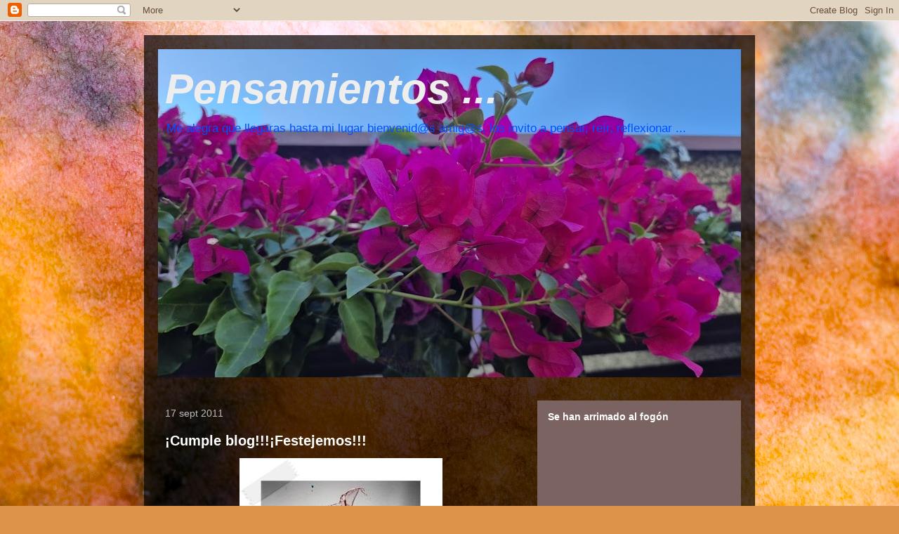

--- FILE ---
content_type: text/html; charset=UTF-8
request_url: https://pensamientosreflexionesamor.blogspot.com/b/stats?style=BLACK_TRANSPARENT&timeRange=ALL_TIME&token=APq4FmA4hT4SkP4AjDjHoP-g0wsqeCiaA4dk2S3OWAcsGxiB7C1JYcZQBs7CQfbSsilDXeYVyruAkZUS0HdCtBw7bjZkLP4w_g
body_size: -19
content:
{"total":2182238,"sparklineOptions":{"backgroundColor":{"fillOpacity":0.1,"fill":"#000000"},"series":[{"areaOpacity":0.3,"color":"#202020"}]},"sparklineData":[[0,7],[1,9],[2,40],[3,47],[4,20],[5,25],[6,5],[7,17],[8,16],[9,25],[10,12],[11,23],[12,39],[13,9],[14,5],[15,4],[16,2],[17,2],[18,6],[19,4],[20,3],[21,5],[22,7],[23,5],[24,4],[25,8],[26,99],[27,22],[28,18],[29,4]],"nextTickMs":105882}

--- FILE ---
content_type: text/javascript; charset=UTF-8
request_url: https://pensamientosreflexionesamor.blogspot.com/feeds/posts/default?alt=json-in-script&callback=showpostcount
body_size: 30152
content:
// API callback
showpostcount({"version":"1.0","encoding":"UTF-8","feed":{"xmlns":"http://www.w3.org/2005/Atom","xmlns$openSearch":"http://a9.com/-/spec/opensearchrss/1.0/","xmlns$blogger":"http://schemas.google.com/blogger/2008","xmlns$georss":"http://www.georss.org/georss","xmlns$gd":"http://schemas.google.com/g/2005","xmlns$thr":"http://purl.org/syndication/thread/1.0","id":{"$t":"tag:blogger.com,1999:blog-1923792211837425569"},"updated":{"$t":"2026-01-29T08:10:08.637-03:00"},"category":[{"term":".pensamiento en voz alta."},{"term":"amor"},{"term":"vivir"},{"term":"reflexión"},{"term":"aprender"},{"term":".pensamiento compartido."},{"term":"vida"},{"term":"amar"},{"term":"colores de la vida."},{"term":"compartir"},{"term":"de la vida"},{"term":"compartir pensamiento"},{"term":"pensamiento compartido"},{"term":"pensar"},{"term":"avanzar"},{"term":"pensamiento"},{"term":"sentir"},{"term":"ver"},{"term":"fluir"},{"term":"amistad"},{"term":"dar"},{"term":"a todos"},{"term":"felicidad"},{"term":"cambiar"},{"term":"personas"},{"term":"feliz"},{"term":"decir"},{"term":"frases"},{"term":"vibrar"},{"term":"a pleno"},{"term":"cosas"},{"term":"realidad."},{"term":"de puño y letra"},{"term":"valorar"},{"term":"tiempo"},{"term":"palabras"},{"term":"ser"},{"term":"brindar"},{"term":"crecer"},{"term":"gracias"},{"term":"hacer"},{"term":"hoy"},{"term":"lograr"},{"term":"creer"},{"term":"primavera"},{"term":"reir"},{"term":"amigos"},{"term":"cariño"},{"term":"disfrutar"},{"term":"gente"},{"term":"mar"},{"term":"pensamiento del alma"},{"term":"soñar"},{"term":"colores de la vida.pensamiento en voz alta."},{"term":"cuento"},{"term":"hablar"},{"term":"poesía"},{"term":"problemas"},{"term":"del diario vivir"},{"term":"querer"},{"term":"Pensamiento en voz alta"},{"term":"agradable"},{"term":"buscar"},{"term":"día"},{"term":"mundo"},{"term":"paz"},{"term":"árbol"},{"term":"abrazo"},{"term":"leer"},{"term":"tranquilidad"},{"term":"vivencias"},{"term":"metas"},{"term":"oir"},{"term":"otoño"},{"term":"reflexión."},{"term":"´pensar"},{"term":"Mafalda"},{"term":"alegría"},{"term":"amiga"},{"term":"amigo"},{"term":"buenas"},{"term":"calor"},{"term":"de la vida misma."},{"term":"mente"},{"term":"naturaleza"},{"term":"pensamiento nocturno"},{"term":"abrazos"},{"term":"ayuda"},{"term":"caricias"},{"term":"cuento sufí"},{"term":"deseo"},{"term":"escuchar"},{"term":"motivación"},{"term":"no"},{"term":"pensamientos compartidos"},{"term":"pensar."},{"term":"vibrar."},{"term":"volar"},{"term":"cerebro"},{"term":"escribir"},{"term":"momentos"},{"term":"para pensar"},{"term":"positivismo"},{"term":"risas"},{"term":"rosas"},{"term":"saber"},{"term":"verdad"},{"term":"´reflexión"},{"term":"a mi manera."},{"term":"algo dificil."},{"term":"apoyo"},{"term":"atrevete"},{"term":"calidad de vida"},{"term":"color"},{"term":"crear"},{"term":"dinero"},{"term":"enseñar"},{"term":"expresión"},{"term":"lectura"},{"term":"memes"},{"term":"mirar"},{"term":"sabio"},{"term":"silencio"},{"term":"sueños"},{"term":"tristeza"},{"term":"verdades"},{"term":"vivir."},{"term":"Uruguay"},{"term":"actitud"},{"term":"alma"},{"term":"así es"},{"term":"años"},{"term":"contemplar"},{"term":"elegir"},{"term":"facebook"},{"term":"felices"},{"term":"flores"},{"term":"haiku"},{"term":"hombre"},{"term":"humor"},{"term":"leyenda"},{"term":"maestro"},{"term":"moraleja"},{"term":"pensamiento triste"},{"term":"reflexion"},{"term":"Fiaris y sus pensares"},{"term":"abierta"},{"term":"abuelos"},{"term":"ahora"},{"term":"amor de amistad."},{"term":"belleza"},{"term":"callar"},{"term":"cambios"},{"term":"camino"},{"term":"experimentar"},{"term":"familia"},{"term":"flor"},{"term":"gran amor"},{"term":"gratitud"},{"term":"la mente humana"},{"term":"lluvia"},{"term":"locura"},{"term":"nietos"},{"term":"pensamiento alegre"},{"term":"pensamiento de agradecimiento."},{"term":"pensamiento positivo"},{"term":"pensamiento real"},{"term":"pensamiento triste."},{"term":"pensamiento."},{"term":"reflexiones"},{"term":"regalo"},{"term":"respeto"},{"term":"siempre"},{"term":"sol"},{"term":"universo"},{"term":"a ustedes"},{"term":"aceptar"},{"term":"agua"},{"term":"aquí"},{"term":"ayer"},{"term":"bienestar"},{"term":"comprender"},{"term":"criticar"},{"term":"curiosidades"},{"term":"de hoy"},{"term":"distancia"},{"term":"días"},{"term":"en días fríos"},{"term":"es así"},{"term":"espejo"},{"term":"esperar"},{"term":"estímulo sano"},{"term":"hacia adelante"},{"term":"huellas"},{"term":"imagen"},{"term":"jardín"},{"term":"llegar"},{"term":"luz"},{"term":"mañana"},{"term":"mucho amor"},{"term":"música"},{"term":"nada"},{"term":"niños"},{"term":"ocuparnos"},{"term":"pasear"},{"term":"paseo"},{"term":"pensamiento de domingo"},{"term":"pregunta"},{"term":"real"},{"term":"reedito"},{"term":"renacer"},{"term":"saber vivir"},{"term":"sabiduría"},{"term":"salir adelante"},{"term":"semillas"},{"term":"simples"},{"term":"suerte"},{"term":"tener"},{"term":"trabajo"},{"term":"¿qué ocurre?"},{"term":"alas"},{"term":"aparición"},{"term":"aplauso"},{"term":"armonía"},{"term":"bailar"},{"term":"cariño."},{"term":"convivencia"},{"term":"cuadro"},{"term":"dejar"},{"term":"del corazón"},{"term":"en mi jardín"},{"term":"enojo"},{"term":"equivocarse"},{"term":"exito"},{"term":"explicaciones"},{"term":"frase"},{"term":"ganar"},{"term":"historia"},{"term":"imposible"},{"term":"insistir"},{"term":"interior"},{"term":"invierno"},{"term":"jajaja"},{"term":"jóvenes"},{"term":"letras"},{"term":"libros"},{"term":"llevar"},{"term":"llorar"},{"term":"luna"},{"term":"mirar hacia el interiror."},{"term":"motivación."},{"term":"mujer"},{"term":"noche"},{"term":"nuevo"},{"term":"oportunidades"},{"term":"para reír"},{"term":"pensamiento compartido."},{"term":"pensamiento de navidad"},{"term":"pensamiento leído."},{"term":"pensamiento primaveral"},{"term":"perder"},{"term":"persona"},{"term":"poder"},{"term":"poema"},{"term":"porque"},{"term":"presente"},{"term":"proverbio"},{"term":"ratón"},{"term":"renovarse"},{"term":"siembra"},{"term":"sonrie"},{"term":"trabajar"},{"term":"triste"},{"term":"vejez"},{"term":"viento"},{"term":"yo"},{"term":"¿porqué no?"},{"term":"óleo"},{"term":"365 días"},{"term":"Amor de abuelos"},{"term":"El estímulo sano"},{"term":"LeoBuscaglia."},{"term":"Pensamientos........"},{"term":"acontecimientos."},{"term":"amigos."},{"term":"ansiedad"},{"term":"aprender."},{"term":"aqui y ahora"},{"term":"así esta el mundo."},{"term":"buena gente"},{"term":"buenos"},{"term":"caminar"},{"term":"colibrí"},{"term":"comienzo"},{"term":"competir"},{"term":"corazón"},{"term":"cuento corto"},{"term":"decidir"},{"term":"dejar vivir"},{"term":"desagradable"},{"term":"descanso."},{"term":"destino"},{"term":"dia"},{"term":"duende"},{"term":"elefante"},{"term":"emoción"},{"term":"en voz alta"},{"term":"eres tu"},{"term":"escuchar."},{"term":"estar vivo."},{"term":"esto también pasará"},{"term":"felicidad."},{"term":"feliz cumpleaños"},{"term":"feo"},{"term":"festejo"},{"term":"fotos"},{"term":"gobierno"},{"term":"gris"},{"term":"guiar"},{"term":"hojas"},{"term":"hoy."},{"term":"ignorancia"},{"term":"importantes"},{"term":"ir"},{"term":"jardín."},{"term":"juzgar."},{"term":"libertad"},{"term":"libro"},{"term":"lindo"},{"term":"llanto"},{"term":"me gusta"},{"term":"mentiras"},{"term":"microrrelato"},{"term":"miedos"},{"term":"musas"},{"term":"navidad"},{"term":"necesaria"},{"term":"nunca"},{"term":"obras"},{"term":"ocación"},{"term":"ojos"},{"term":"oleos"},{"term":"opinion"},{"term":"oscuridad"},{"term":"pasa"},{"term":"pensamiento de amor"},{"term":"pensamiento de comienzo."},{"term":"pensamiento de día de lluvia."},{"term":"pensamiento leído"},{"term":"pensamiento para ti."},{"term":"perdon"},{"term":"perdonar"},{"term":"perfección"},{"term":"picaflor"},{"term":"piedra"},{"term":"pintar"},{"term":"placer"},{"term":"posible"},{"term":"positivo"},{"term":"preguntar"},{"term":"principios"},{"term":"pura imaginación"},{"term":"pájaro"},{"term":"real."},{"term":"realidad"},{"term":"recibir"},{"term":"recuerdos"},{"term":"redes"},{"term":"reflejo"},{"term":"reglas"},{"term":"relación"},{"term":"riqueza"},{"term":"risa"},{"term":"salud"},{"term":"se fue"},{"term":"secretos"},{"term":"seguridad"},{"term":"solo"},{"term":"sonríe"},{"term":"sufrir"},{"term":"tierra"},{"term":"tomálo"},{"term":"toxicas"},{"term":"tristezas"},{"term":"ver."},{"term":"viaje"},{"term":"vida."},{"term":"10 años"},{"term":"Buda"},{"term":"Fiama"},{"term":"Ideas"},{"term":"Karma"},{"term":"Punta del Este."},{"term":"a flor de piel"},{"term":"abril"},{"term":"abuelo"},{"term":"aconsejar"},{"term":"aire fresco"},{"term":"amar."},{"term":"amor de todo tipo"},{"term":"amores"},{"term":"anhelo"},{"term":"anormal"},{"term":"aparentar"},{"term":"apariencia"},{"term":"asi es"},{"term":"asombro"},{"term":"basura"},{"term":"biblioteca"},{"term":"bien"},{"term":"borrar"},{"term":"broma"},{"term":"cabeza"},{"term":"cambio"},{"term":"cambios."},{"term":"camello"},{"term":"camina"},{"term":"caminar juntos"},{"term":"cansada"},{"term":"capacidad"},{"term":"casa"},{"term":"cerrada"},{"term":"chistes"},{"term":"ciudad"},{"term":"computadora"},{"term":"construir"},{"term":"convivir"},{"term":"corre"},{"term":"cosas de la vida"},{"term":"cosechas."},{"term":"cuerpo humano."},{"term":"cuerpo."},{"term":"cuidar"},{"term":"culpable"},{"term":"decires"},{"term":"depresión"},{"term":"descubrir"},{"term":"deseos"},{"term":"despertar"},{"term":"determinación"},{"term":"dificil"},{"term":"disculpas"},{"term":"diversión"},{"term":"dolor"},{"term":"dominio"},{"term":"edad"},{"term":"enferma"},{"term":"espiritual"},{"term":"estrellas"},{"term":"estrés"},{"term":"existir"},{"term":"extrañar"},{"term":"fe"},{"term":"feliz."},{"term":"fin"},{"term":"fracasar"},{"term":"frío"},{"term":"fuerte"},{"term":"futuro"},{"term":"fábula."},{"term":"guardar."},{"term":"hacer."},{"term":"hija"},{"term":"hijos"},{"term":"hogar"},{"term":"horas"},{"term":"humano"},{"term":"humanos."},{"term":"humildad"},{"term":"igual"},{"term":"infantil"},{"term":"inspiración"},{"term":"joven"},{"term":"lenguaje"},{"term":"lo mejor"},{"term":"lobo"},{"term":"locos"},{"term":"lograr."},{"term":"los demás"},{"term":"luchar"},{"term":"lápiz"},{"term":"madera"},{"term":"malo"},{"term":"malos"},{"term":"mamá"},{"term":"manos"},{"term":"maravilla"},{"term":"marzo"},{"term":"mejor"},{"term":"mentira."},{"term":"mes"},{"term":"mi país"},{"term":"montaña"},{"term":"muchas cosas"},{"term":"nadie"},{"term":"no enfermar"},{"term":"no me gusta"},{"term":"no ver"},{"term":"nuestro interior"},{"term":"ocuparse"},{"term":"olvido"},{"term":"paciencia"},{"term":"para tí"},{"term":"pareja"},{"term":"partió"},{"term":"pasado."},{"term":"pasión"},{"term":"pasos"},{"term":"pensamiento de amanecer."},{"term":"pensamiento de hoy"},{"term":"pensamiento de verano"},{"term":"pensamiento en la tarde"},{"term":"pensamiento vigente"},{"term":"pensar.pensamiento de hoy.."},{"term":"pero"},{"term":"pichones"},{"term":"piedras"},{"term":"piensa"},{"term":"pieza"},{"term":"pintura"},{"term":"presente."},{"term":"proyecto"},{"term":"puerto"},{"term":"ranas"},{"term":"rata"},{"term":"realistas"},{"term":"rechazo"},{"term":"reiki"},{"term":"rosa"},{"term":"río"},{"term":"sabios"},{"term":"sanar"},{"term":"seguir"},{"term":"sensación"},{"term":"sentido"},{"term":"significado"},{"term":"sirve"},{"term":"sonrisa"},{"term":"tecnología"},{"term":"triste realidad"},{"term":"tu"},{"term":"tú mismo"},{"term":"un día"},{"term":"una mezcla de sentimientos"},{"term":"viejos"},{"term":"virtud"},{"term":"volver"},{"term":"voló"},{"term":"´buscar"},{"term":"éxitos"},{"term":"2013"},{"term":"2017"},{"term":"2020"},{"term":"Bucay"},{"term":"CURIOSO"},{"term":"Cero estrés"},{"term":"Coelho.pensamiento leído."},{"term":"Creando"},{"term":"Felices Reyes"},{"term":"Gallina"},{"term":"Hoy en día"},{"term":"Mural"},{"term":"Pandemia"},{"term":"Piriapolis."},{"term":"Punta"},{"term":"Termas de Almirón"},{"term":"a medida"},{"term":"a tu vera"},{"term":"abiertos"},{"term":"abrazos."},{"term":"abrir"},{"term":"acción"},{"term":"acontecimientos.aplauso"},{"term":"adiós"},{"term":"admiración"},{"term":"agotador"},{"term":"alcohol"},{"term":"alegría."},{"term":"alguien"},{"term":"algún motivo"},{"term":"amargos"},{"term":"anciana"},{"term":"anciano"},{"term":"aniversario"},{"term":"antiguo"},{"term":"aplicación."},{"term":"aprovechar"},{"term":"aqui"},{"term":"arco iris"},{"term":"arena"},{"term":"arrastrar"},{"term":"arrepentimiento"},{"term":"arrepentimientos"},{"term":"asi soy"},{"term":"así es."},{"term":"atención cero"},{"term":"atravesar"},{"term":"atreverse"},{"term":"autodependencia"},{"term":"auténtica"},{"term":"azul"},{"term":"año nuevo"},{"term":"balanza"},{"term":"balbucear."},{"term":"balnearios Uruguayos."},{"term":"barco"},{"term":"bello"},{"term":"beneficio"},{"term":"besos"},{"term":"blog"},{"term":"bloguera"},{"term":"boca"},{"term":"bondad"},{"term":"bonita"},{"term":"borracho"},{"term":"botero."},{"term":"brillar"},{"term":"brindar."},{"term":"brindis"},{"term":"buen finde"},{"term":"bumerán"},{"term":"burro"},{"term":"búsqueda"},{"term":"cadenas"},{"term":"calma"},{"term":"calmarse"},{"term":"cambia"},{"term":"canasta"},{"term":"cansa"},{"term":"cantante"},{"term":"cantar"},{"term":"canto"},{"term":"cariños."},{"term":"carnaval"},{"term":"carreta"},{"term":"castillos en el aire"},{"term":"cerrar"},{"term":"chip"},{"term":"chispas"},{"term":"chiste"},{"term":"ciber"},{"term":"cicatriz"},{"term":"cielo"},{"term":"cielo."},{"term":"clases"},{"term":"coca-cola"},{"term":"coherencia"},{"term":"colores"},{"term":"colores."},{"term":"compartir."},{"term":"comparto"},{"term":"comportamiento"},{"term":"comprar"},{"term":"comunicación"},{"term":"confianza"},{"term":"confiar"},{"term":"confusión"},{"term":"conocer"},{"term":"conocimiento"},{"term":"constante"},{"term":"convocatoria"},{"term":"cooperación"},{"term":"correcta"},{"term":"corto"},{"term":"cosas de la vida."},{"term":"cosechar"},{"term":"crea"},{"term":"creación"},{"term":"crecimiento"},{"term":"credos"},{"term":"criticar."},{"term":"cruzar"},{"term":"cuanta verdad"},{"term":"cuentos"},{"term":"cuerdos"},{"term":"cuervo"},{"term":"cuidate"},{"term":"culpa"},{"term":"cumple"},{"term":"cumpleaños"},{"term":"cumpleblog."},{"term":"cursos"},{"term":"daltónicos"},{"term":"daño"},{"term":"de familia"},{"term":"decir."},{"term":"decisiones"},{"term":"definir"},{"term":"desafío"},{"term":"desdicha"},{"term":"desorden"},{"term":"despedida"},{"term":"dicen"},{"term":"dicho"},{"term":"diferencia"},{"term":"dignidad"},{"term":"discriminar."},{"term":"dolor intenso"},{"term":"dominguero"},{"term":"dos"},{"term":"dudas"},{"term":"duele"},{"term":"día a día"},{"term":"día feo"},{"term":"ejercicio"},{"term":"el mago"},{"term":"el tiempo."},{"term":"elecciones."},{"term":"eliminar"},{"term":"emociones."},{"term":"empezar"},{"term":"empieza"},{"term":"encontrar"},{"term":"enfermedad"},{"term":"enseñanza"},{"term":"entretenimiento"},{"term":"entusiasmo"},{"term":"envidia"},{"term":"errar"},{"term":"errores"},{"term":"escrito"},{"term":"escuela"},{"term":"esperando"},{"term":"estacion"},{"term":"estado"},{"term":"estar"},{"term":"evitar"},{"term":"falta"},{"term":"felicidades"},{"term":"feliz año"},{"term":"fiestas"},{"term":"finde"},{"term":"firmes"},{"term":"forma"},{"term":"fortaleza"},{"term":"foto"},{"term":"fuego"},{"term":"fábula"},{"term":"fórmula."},{"term":"ganas"},{"term":"genio"},{"term":"gente que no es gente"},{"term":"gente."},{"term":"golondrinas"},{"term":"google"},{"term":"gozar"},{"term":"grande"},{"term":"gratis"},{"term":"gritar"},{"term":"gustar"},{"term":"hablar por hablar"},{"term":"hacha"},{"term":"haikus"},{"term":"hay"},{"term":"hecho."},{"term":"hibisco"},{"term":"hilos"},{"term":"hindú"},{"term":"honesto"},{"term":"horoscopo"},{"term":"horóscopo"},{"term":"huevo"},{"term":"huir"},{"term":"humillación"},{"term":"ideario"},{"term":"identificar"},{"term":"idioma"},{"term":"iguales"},{"term":"ilusión"},{"term":"imperfecciones"},{"term":"importante."},{"term":"incomprensibles"},{"term":"incomunicación"},{"term":"increíble"},{"term":"india"},{"term":"instante"},{"term":"intención"},{"term":"interesante."},{"term":"jaja."},{"term":"jajajaa"},{"term":"jajajajaj"},{"term":"jamás"},{"term":"juego"},{"term":"jugar"},{"term":"juntos."},{"term":"juventud"},{"term":"la vida"},{"term":"las tres"},{"term":"leer."},{"term":"levantarse"},{"term":"leyenda."},{"term":"leído y compartido"},{"term":"libar"},{"term":"linda"},{"term":"llamado"},{"term":"llora."},{"term":"logros"},{"term":"madre"},{"term":"madre e hija"},{"term":"madre e hijas."},{"term":"madurar"},{"term":"mail de amiga.compartir"},{"term":"mal"},{"term":"malbicho"},{"term":"mandar"},{"term":"mantenernos"},{"term":"maravillosa"},{"term":"mariposa"},{"term":"mariposas"},{"term":"medicina"},{"term":"mejor callar"},{"term":"memoria.pensamiento en voz alta."},{"term":"miedo"},{"term":"miel"},{"term":"milagros"},{"term":"mio"},{"term":"mirada al jardín"},{"term":"misterio"},{"term":"modos"},{"term":"moldear"},{"term":"momento desagradable"},{"term":"mudanza"},{"term":"mundo nuevo"},{"term":"más"},{"term":"máscara"},{"term":"nacemos"},{"term":"nacer"},{"term":"naranja"},{"term":"navidad."},{"term":"nieta"},{"term":"nivel"},{"term":"niño"},{"term":"no habla"},{"term":"no mires atrás"},{"term":"no podes"},{"term":"no se sabe"},{"term":"no sirve"},{"term":"no."},{"term":"normal"},{"term":"nosotros"},{"term":"nosotros."},{"term":"nostalgia"},{"term":"novedoso"},{"term":"nube"},{"term":"ojo"},{"term":"olvidar"},{"term":"ondas"},{"term":"opiñión"},{"term":"orgullo"},{"term":"oro"},{"term":"oscuro"},{"term":"papel"},{"term":"para que"},{"term":"pasan"},{"term":"pasar"},{"term":"paso"},{"term":"paz disfrutar."},{"term":"paz."},{"term":"pedido"},{"term":"pensamiento al medio día"},{"term":"pensamiento al mirar."},{"term":"pensamiento con dolor"},{"term":"pensamiento de diciembre"},{"term":"pensamiento de enojo"},{"term":"pensamiento de identidad"},{"term":"pensamiento de la mañana."},{"term":"pensamiento de lunes."},{"term":"pensamiento de tarde."},{"term":"pensamiento de verano."},{"term":"pensamiento en voz alta."},{"term":"pensamiento interior"},{"term":"pensamiento nocturno.aprender."},{"term":"pensamiento reflexivo."},{"term":"pensamientos"},{"term":"pensamientos familiares."},{"term":"pensando"},{"term":"pequeña"},{"term":"perder."},{"term":"perfume"},{"term":"perseguir"},{"term":"pesamiento en la tarde"},{"term":"peso"},{"term":"piano"},{"term":"picaflores."},{"term":"placeres de la vida."},{"term":"planear"},{"term":"planificar"},{"term":"plantar"},{"term":"playa"},{"term":"poco"},{"term":"politica"},{"term":"premio"},{"term":"preocuparnos"},{"term":"preocuparse."},{"term":"presidente"},{"term":"probar"},{"term":"profundo"},{"term":"promesas"},{"term":"pronto"},{"term":"propia"},{"term":"puente"},{"term":"puertas"},{"term":"puzzle"},{"term":"quejas"},{"term":"quien eres"},{"term":"quien."},{"term":"radio"},{"term":"ratón."},{"term":"razón"},{"term":"reales"},{"term":"reales."},{"term":"realizar."},{"term":"recuerda"},{"term":"recuerdos."},{"term":"regresar"},{"term":"relato"},{"term":"religión"},{"term":"reloj"},{"term":"remedio."},{"term":"resiliencia"},{"term":"resolver"},{"term":"resultados"},{"term":"reuniones"},{"term":"rio"},{"term":"rodar"},{"term":"rota"},{"term":"ríe"},{"term":"santo"},{"term":"sapo"},{"term":"se puede"},{"term":"sembrar."},{"term":"sencillez"},{"term":"sendero"},{"term":"sentimientos"},{"term":"sentires."},{"term":"sin"},{"term":"sin ganas"},{"term":"sol verano"},{"term":"solo una"},{"term":"soltar"},{"term":"solucionar"},{"term":"sonrisas"},{"term":"sorpresa"},{"term":"soy feliz"},{"term":"subir."},{"term":"sublime"},{"term":"superarse."},{"term":"tarde"},{"term":"temer"},{"term":"temporal"},{"term":"tensión"},{"term":"terapia"},{"term":"texto"},{"term":"tocar"},{"term":"todo."},{"term":"tomar"},{"term":"tormenta"},{"term":"tortuga"},{"term":"transitar"},{"term":"tristeza."},{"term":"tú"},{"term":"un nuevo camino."},{"term":"unidos"},{"term":"unión"},{"term":"utilizar"},{"term":"va por ti."},{"term":"vacuna"},{"term":"vacunas"},{"term":"valiente"},{"term":"van"},{"term":"vecina."},{"term":"verdadera"},{"term":"veredicto"},{"term":"vibración"},{"term":"vidas"},{"term":"video"},{"term":"video exelente"},{"term":"viejo"},{"term":"virus"},{"term":"visitantes"},{"term":"vivir hoy"},{"term":"vivir la vida."},{"term":"voces"},{"term":"volar alto"},{"term":"vuelo"},{"term":"ya"},{"term":"zapatitos"},{"term":"zona"},{"term":"águila"},{"term":"ángeles"},{"term":"época."},{"term":"éxito"},{"term":"10 millones"},{"term":"100 años"},{"term":"113"},{"term":"13"},{"term":"13."},{"term":"15 años"},{"term":"17 de setiembre"},{"term":"1900"},{"term":"1950"},{"term":"1983"},{"term":"2 de abril."},{"term":"20 años"},{"term":"2009"},{"term":"2009soltar"},{"term":"2016"},{"term":"2021"},{"term":"24 de agosto"},{"term":"24 horas"},{"term":"3 minutos"},{"term":"4 años"},{"term":"40"},{"term":"40 grados."},{"term":"41 años"},{"term":"42 años"},{"term":"44 años"},{"term":"47 años"},{"term":"48 años"},{"term":"48 años hace."},{"term":"49"},{"term":"5 cosas"},{"term":"5+4"},{"term":"50 años"},{"term":"51"},{"term":"6 años"},{"term":"6+3"},{"term":"68 años"},{"term":"7"},{"term":"7 reglas"},{"term":"75"},{"term":"8 años"},{"term":"8 de marzo"},{"term":"8 de mayo"},{"term":"80 km."},{"term":"?????"},{"term":"Abu"},{"term":"Alción"},{"term":"Alejandro de Barbieri."},{"term":"Anahí"},{"term":"Argentina"},{"term":"Armando"},{"term":"Artenara"},{"term":"Artigas."},{"term":"Bien!"},{"term":"Brasil"},{"term":"Bucay."},{"term":"Buda."},{"term":"Clarín"},{"term":"Confucio"},{"term":"Damián"},{"term":"Deepak Chopra."},{"term":"Dolores"},{"term":"Dopamina"},{"term":"ETAPA CUMPLIDA."},{"term":"Estudios"},{"term":"FINAL"},{"term":"Fabula"},{"term":"Fluír"},{"term":"Galeano"},{"term":"Galletitas"},{"term":"Gran Canaria"},{"term":"Hablamos"},{"term":"Haykus"},{"term":"Hering."},{"term":"José"},{"term":"José Ignacio"},{"term":"José Saramago"},{"term":"Juana"},{"term":"Juana de America"},{"term":"Kalhil Gibran"},{"term":"Ketoprofeno"},{"term":"Khalil Gibran"},{"term":"La Tierra"},{"term":"Lao"},{"term":"Lía"},{"term":"Madre Teresa"},{"term":"Maldonado."},{"term":"Malisimo"},{"term":"Manteca"},{"term":"Margarina"},{"term":"Marielli"},{"term":"Mayorcitos"},{"term":"Montesquieu"},{"term":"Mugre"},{"term":"México."},{"term":"Nasrudin"},{"term":"Neruda. soledad"},{"term":"Nir"},{"term":"OIR."},{"term":"Oriente"},{"term":"Paz Martinez"},{"term":"Peregrino"},{"term":"Perú"},{"term":"Pimpinella"},{"term":"Prohibido"},{"term":"Punta Ballena"},{"term":"Que pasa gente.pensamiento nocturno"},{"term":"RUBÉN RADA."},{"term":"Rabiya"},{"term":"Rever"},{"term":"Ricardo"},{"term":"Sabalero"},{"term":"San Valentín"},{"term":"Senovilla"},{"term":"Shakespeare"},{"term":"Si"},{"term":"Subir"},{"term":"Súper"},{"term":"Tara"},{"term":"Thiago"},{"term":"Tocar madera"},{"term":"Toro Salvaje."},{"term":"Trucho"},{"term":"Uruguayita"},{"term":"Van Gogh"},{"term":"Vaso de agua"},{"term":"Verdún."},{"term":"Wikipedia"},{"term":"William Shakespeare"},{"term":"Winnie"},{"term":"Zen"},{"term":"_1"},{"term":"a dieta"},{"term":"a la deriva"},{"term":"a lo lejos"},{"term":"a lo mio."},{"term":"a mi"},{"term":"a que sí"},{"term":"a ti mismo"},{"term":"a un costado"},{"term":"a veces"},{"term":"a volar!lindos"},{"term":"abandonada"},{"term":"abecedario"},{"term":"abeja"},{"term":"aberraciones."},{"term":"abiertas"},{"term":"abraza."},{"term":"abrazar."},{"term":"abrigan"},{"term":"abrigo"},{"term":"abuela."},{"term":"abuela.abrazo"},{"term":"abuelaciber"},{"term":"abuelos."},{"term":"actitud."},{"term":"actual"},{"term":"actuar."},{"term":"adentro.pensamiento compartido."},{"term":"adivinar"},{"term":"adolecente"},{"term":"adultos"},{"term":"adversidad"},{"term":"aferrarse"},{"term":"agnóstica"},{"term":"agosto."},{"term":"agota."},{"term":"agradecer"},{"term":"agradecer."},{"term":"aguas calmas."},{"term":"aguas servidas"},{"term":"aguja."},{"term":"ahora."},{"term":"aire"},{"term":"ajena"},{"term":"ajena."},{"term":"ajenas"},{"term":"al día"},{"term":"ala"},{"term":"alcanzar"},{"term":"alegrias"},{"term":"alegrías"},{"term":"alegrías."},{"term":"alejada."},{"term":"alfombra"},{"term":"algo difícil."},{"term":"alimentos"},{"term":"alivio"},{"term":"alquimia"},{"term":"alto."},{"term":"altos"},{"term":"altura"},{"term":"ama"},{"term":"amabilidad."},{"term":"amable"},{"term":"amanece"},{"term":"amargados"},{"term":"amargados."},{"term":"amarillo"},{"term":"amarte."},{"term":"ambición"},{"term":"ambiente"},{"term":"amigas."},{"term":"amigo enfermo"},{"term":"amistad."},{"term":"amistades"},{"term":"amor duradero"},{"term":"amor."},{"term":"ancho"},{"term":"anciano sufi."},{"term":"ancianos."},{"term":"anecdota"},{"term":"anhelos"},{"term":"animales"},{"term":"animarse"},{"term":"animo"},{"term":"anorexia"},{"term":"ansias"},{"term":"ansiedad."},{"term":"antes"},{"term":"anónimo"},{"term":"apagar"},{"term":"aparece"},{"term":"aprende."},{"term":"aprendí"},{"term":"aquel"},{"term":"aqui estoy de nuevo"},{"term":"arazá"},{"term":"araña"},{"term":"arcángel"},{"term":"arenales"},{"term":"arraigada"},{"term":"arrebato"},{"term":"arreglar."},{"term":"arremete"},{"term":"arrepentirse"},{"term":"arriba"},{"term":"arriesgarse"},{"term":"arrogancia......."},{"term":"arrogante"},{"term":"arroyo"},{"term":"arte"},{"term":"asegurar."},{"term":"asi esta el mundo."},{"term":"aspiraciones."},{"term":"asumir"},{"term":"así lo veo."},{"term":"atardecer"},{"term":"atención"},{"term":"atreverse."},{"term":"atribuir"},{"term":"audaz"},{"term":"augurios."},{"term":"aumento"},{"term":"ausencia"},{"term":"auto"},{"term":"autoestima"},{"term":"avanzar."},{"term":"avaricia"},{"term":"ave"},{"term":"avergonzarse"},{"term":"aves"},{"term":"avión."},{"term":"ayer."},{"term":"ayornarse"},{"term":"ayudante."},{"term":"azares"},{"term":"azota"},{"term":"año nuevo."},{"term":"añorar"},{"term":"años."},{"term":"baila"},{"term":"bailan"},{"term":"bajar"},{"term":"bajas temperaturas"},{"term":"balance"},{"term":"bambú"},{"term":"barca"},{"term":"barquero"},{"term":"barquero."},{"term":"bases"},{"term":"baúl"},{"term":"bbbrrrrr"},{"term":"bebe"},{"term":"bebida"},{"term":"bebé"},{"term":"bella niña"},{"term":"bellas"},{"term":"bendito"},{"term":"besa"},{"term":"bienes contestar.me gusta"},{"term":"bienes materiales"},{"term":"bienvenido"},{"term":"bipolar"},{"term":"bis"},{"term":"bisnieto"},{"term":"bisnieto\/a"},{"term":"blanco y negro"},{"term":"blasfemas"},{"term":"blog."},{"term":"bloggers"},{"term":"blogs"},{"term":"bloguero"},{"term":"bloqueo"},{"term":"boda"},{"term":"bombón"},{"term":"bondadoso"},{"term":"boniatos"},{"term":"borboleta"},{"term":"borracha"},{"term":"botones"},{"term":"brillante"},{"term":"brillante.reflexión."},{"term":"brizna"},{"term":"brujas"},{"term":"bulimia"},{"term":"bullicio"},{"term":"burla"},{"term":"burros"},{"term":"buscadores"},{"term":"búscalo"},{"term":"caballo."},{"term":"cabra."},{"term":"cada uno."},{"term":"cadena de sanación."},{"term":"cadena."},{"term":"caemos"},{"term":"caer."},{"term":"café"},{"term":"caja"},{"term":"calas"},{"term":"calesitas"},{"term":"calidad"},{"term":"calistemo"},{"term":"callar."},{"term":"calma."},{"term":"calvo"},{"term":"cambiar."},{"term":"camellos"},{"term":"caminando"},{"term":"caminar."},{"term":"campanillas"},{"term":"campo"},{"term":"cancelar"},{"term":"canción."},{"term":"candidatos"},{"term":"cantará."},{"term":"cantautor"},{"term":"cantidad"},{"term":"capa."},{"term":"capaces"},{"term":"cara"},{"term":"carbón"},{"term":"careta"},{"term":"carga"},{"term":"cargamento"},{"term":"cargar."},{"term":"cargas emocionales"},{"term":"cargo"},{"term":"caritas"},{"term":"carrada"},{"term":"carrera"},{"term":"cartón."},{"term":"casamiento."},{"term":"casas"},{"term":"castellana"},{"term":"causa"},{"term":"causar"},{"term":"ceibo"},{"term":"celebridad"},{"term":"celoso"},{"term":"celular."},{"term":"cerca"},{"term":"cero imaginación."},{"term":"cerrado"},{"term":"cerveza"},{"term":"chamanes."},{"term":"chanta"},{"term":"charlar."},{"term":"chicharra."},{"term":"chino"},{"term":"chismosos"},{"term":"chusma"},{"term":"chusmas"},{"term":"chusmear"},{"term":"ciego"},{"term":"cierto"},{"term":"cigarra"},{"term":"cima"},{"term":"cimientos"},{"term":"cincel"},{"term":"cine"},{"term":"circulo"},{"term":"cita"},{"term":"citas"},{"term":"ciudad."},{"term":"claro."},{"term":"clave"},{"term":"clavos"},{"term":"clima"},{"term":"climas"},{"term":"cobro"},{"term":"coincidir"},{"term":"colmena"},{"term":"colíbries"},{"term":"comedor"},{"term":"comentarios"},{"term":"comenzar"},{"term":"comienza"},{"term":"como soy"},{"term":"compartiendo"},{"term":"comparto nuevamente"},{"term":"compasión"},{"term":"compañerismo"},{"term":"compañerrismo."},{"term":"complicar"},{"term":"comprar."},{"term":"compras en tiempos de corona"},{"term":"comprobar."},{"term":"compromiso"},{"term":"comprueba"},{"term":"compró"},{"term":"comunicarse"},{"term":"común"},{"term":"con doble.sentido."},{"term":"conceder"},{"term":"concentrarnos"},{"term":"conclusión"},{"term":"concurso"},{"term":"condenar"},{"term":"conectar"},{"term":"conectarse."},{"term":"conexión"},{"term":"conflicto"},{"term":"confundido"},{"term":"confundir"},{"term":"confía"},{"term":"conmemoración"},{"term":"conquistar"},{"term":"consciente"},{"term":"consejos"},{"term":"considerar."},{"term":"contar"},{"term":"contener"},{"term":"contenido"},{"term":"contento."},{"term":"continuar."},{"term":"contribuye"},{"term":"control"},{"term":"convertir."},{"term":"convicciones"},{"term":"copia"},{"term":"coraje"},{"term":"cordero"},{"term":"cordura"},{"term":"coronavirus"},{"term":"corre ve y dile"},{"term":"correcto."},{"term":"corregirse."},{"term":"correr"},{"term":"corruptos"},{"term":"corta"},{"term":"cortar"},{"term":"corte"},{"term":"corto sufi"},{"term":"cosas curiosas."},{"term":"cosas hechos."},{"term":"cosas."},{"term":"costa"},{"term":"costumbre"},{"term":"covid 19"},{"term":"creamos"},{"term":"crear."},{"term":"creativas"},{"term":"creatividad"},{"term":"crecer."},{"term":"crecerá"},{"term":"cree en ti"},{"term":"creencias"},{"term":"creer en ti"},{"term":"creer en uno mismo"},{"term":"crisis"},{"term":"cristales"},{"term":"critica"},{"term":"cronológico"},{"term":"críticas"},{"term":"cuaderno"},{"term":"cualidad"},{"term":"cuando"},{"term":"cuanta razón"},{"term":"cuantas"},{"term":"cuatro"},{"term":"cubre"},{"term":"cubrirse"},{"term":"cuenta"},{"term":"cuento sufí."},{"term":"cuento."},{"term":"cuentos sufi"},{"term":"cuerpo"},{"term":"cuerpo alma"},{"term":"cuidado"},{"term":"cuidados"},{"term":"cuidar."},{"term":"cumpleblog"},{"term":"cumplir"},{"term":"curar"},{"term":"curarme"},{"term":"cursiva"},{"term":"cáncer"},{"term":"cólera"},{"term":"cómplice"},{"term":"darse cuenta"},{"term":"das"},{"term":"datos"},{"term":"de alegría"},{"term":"de dolor"},{"term":"de estos tiempos"},{"term":"de festejo"},{"term":"de la red"},{"term":"de la vida misma"},{"term":"de la vida."},{"term":"de mi país"},{"term":"de que se trata"},{"term":"de tal palo tal astilla"},{"term":"debate"},{"term":"debe"},{"term":"debil"},{"term":"decepcione"},{"term":"decir NO"},{"term":"decía"},{"term":"dedicado"},{"term":"dedos"},{"term":"dedícate."},{"term":"defender"},{"term":"definido"},{"term":"defraudaran"},{"term":"degradante"},{"term":"del momento."},{"term":"dela vida misma."},{"term":"delante"},{"term":"deleite"},{"term":"demencia senil"},{"term":"dentro de ti"},{"term":"dentro nuestro"},{"term":"derrota"},{"term":"desaparecidos."},{"term":"desarmó"},{"term":"desastre"},{"term":"desconfiar"},{"term":"desconocidos"},{"term":"describir"},{"term":"descuidar"},{"term":"desear"},{"term":"desenmascarar"},{"term":"desgano."},{"term":"desgaste"},{"term":"desgracia"},{"term":"desiderata"},{"term":"desolación"},{"term":"despeinada"},{"term":"despejar"},{"term":"desprenderse"},{"term":"destino."},{"term":"destinos."},{"term":"destrabar"},{"term":"deséalo"},{"term":"detalles"},{"term":"devuelva"},{"term":"diario"},{"term":"dichos"},{"term":"dichos reir."},{"term":"diciembre"},{"term":"diez días"},{"term":"diferente"},{"term":"difícil"},{"term":"digno"},{"term":"dijo........"},{"term":"dijo.pensamiento"},{"term":"dinámico"},{"term":"diras"},{"term":"dirección"},{"term":"directa"},{"term":"dirigir"},{"term":"dirigirse."},{"term":"disco duro."},{"term":"discutir"},{"term":"discutir."},{"term":"disfrute"},{"term":"disminuir"},{"term":"distinguir"},{"term":"distinto"},{"term":"distintos"},{"term":"ditraídos"},{"term":"divan"},{"term":"divertido"},{"term":"divino tesoro."},{"term":"dolor."},{"term":"dolores."},{"term":"doloroso"},{"term":"dominar."},{"term":"domingo"},{"term":"donde"},{"term":"dos  cosas"},{"term":"dos años.con ustedes.gracias."},{"term":"dosis"},{"term":"duelen"},{"term":"dueño"},{"term":"duranta"},{"term":"déjale"},{"term":"déjalo."},{"term":"día de la madre"},{"term":"día del niño"},{"term":"día melancólico"},{"term":"día."},{"term":"eclipse"},{"term":"eco"},{"term":"edades"},{"term":"editar"},{"term":"educación.pensamiento en lunes."},{"term":"efecto"},{"term":"ego"},{"term":"egoísta"},{"term":"egoístas"},{"term":"egoístas."},{"term":"ejecución"},{"term":"el amor"},{"term":"el arco"},{"term":"el bien"},{"term":"el buen gusto"},{"term":"el momento."},{"term":"el no"},{"term":"el país"},{"term":"el ser"},{"term":"el valor de........"},{"term":"elegir."},{"term":"elevar."},{"term":"elixir"},{"term":"ella"},{"term":"eludir."},{"term":"emocionalmente"},{"term":"empelotudece"},{"term":"empequeñecer"},{"term":"en famila"},{"term":"en la noche"},{"term":"en mayo."},{"term":"en nuestro jardín"},{"term":"encaja"},{"term":"encajan"},{"term":"encajar"},{"term":"encerrados"},{"term":"encierro"},{"term":"encontrarte."},{"term":"encuesta"},{"term":"energía"},{"term":"energía ."},{"term":"energía electrica"},{"term":"energía física"},{"term":"enfadado"},{"term":"enfermos"},{"term":"enfrentar."},{"term":"enlazada"},{"term":"enmarcar"},{"term":"enojado"},{"term":"enredado"},{"term":"ensayos."},{"term":"enteros"},{"term":"entiende"},{"term":"entonces no"},{"term":"envejecer"},{"term":"error"},{"term":"errores de internet"},{"term":"es así."},{"term":"es."},{"term":"escalar."},{"term":"escombros"},{"term":"esconderse"},{"term":"escorpión"},{"term":"escribir."},{"term":"escrituras"},{"term":"escultor"},{"term":"esfuerzo"},{"term":"esfuman"},{"term":"espaldas"},{"term":"especial."},{"term":"esperanza"},{"term":"esperar."},{"term":"espigas"},{"term":"espinas"},{"term":"espontáneos"},{"term":"espresando"},{"term":"espumilla"},{"term":"espíritu"},{"term":"estación"},{"term":"estatua"},{"term":"estrella"},{"term":"estupendas"},{"term":"estúpidas"},{"term":"etapas"},{"term":"etc"},{"term":"etc........"},{"term":"eucaliptus"},{"term":"evidente"},{"term":"exactamente"},{"term":"exahación"},{"term":"examen"},{"term":"excepciones"},{"term":"excitación"},{"term":"exennials."},{"term":"exhala"},{"term":"exhalar."},{"term":"exigentes"},{"term":"exigir"},{"term":"experiencia"},{"term":"exprésate"},{"term":"exterior"},{"term":"extraños"},{"term":"facil"},{"term":"factores."},{"term":"fallo"},{"term":"falsedad"},{"term":"falso"},{"term":"falsos"},{"term":"familia.afectos"},{"term":"familiar"},{"term":"famosos"},{"term":"fe."},{"term":"febrero"},{"term":"felicidades."},{"term":"felicitar"},{"term":"feliz día"},{"term":"festejar"},{"term":"festejos día del padre"},{"term":"fibras."},{"term":"ficción."},{"term":"fiesta"},{"term":"fiesta 50."},{"term":"filosofía"},{"term":"fin de año"},{"term":"final."},{"term":"firmeza"},{"term":"flaca."},{"term":"flor de piel"},{"term":"florecer."},{"term":"flores de pensamiento"},{"term":"flores."},{"term":"fluye"},{"term":"fogata"},{"term":"folclore"},{"term":"formas de amar"},{"term":"formas de se"},{"term":"formas de ser."},{"term":"fortuna"},{"term":"fotógrafa"},{"term":"fracaso"},{"term":"fracasos"},{"term":"frases Zen"},{"term":"frases."},{"term":"freno"},{"term":"frente"},{"term":"frescos"},{"term":"fritos"},{"term":"frotar"},{"term":"fruta"},{"term":"fue"},{"term":"fuegos"},{"term":"fuente"},{"term":"fuerzas."},{"term":"fui"},{"term":"fumar"},{"term":"futuro."},{"term":"fácil"},{"term":"fáciles"},{"term":"físico"},{"term":"fórmula"},{"term":"ganamos"},{"term":"ganas.hazlo"},{"term":"garaje"},{"term":"garantía"},{"term":"gaturro"},{"term":"generalmente"},{"term":"generoso"},{"term":"genia"},{"term":"genia."},{"term":"gente para todo"},{"term":"geoda"},{"term":"ginecólogo"},{"term":"girasol"},{"term":"globo"},{"term":"glotona."},{"term":"gobiernos"},{"term":"golpear"},{"term":"goma"},{"term":"gorda"},{"term":"gorjeo"},{"term":"gracia"},{"term":"gracias."},{"term":"grande."},{"term":"grandes"},{"term":"grandes."},{"term":"grandeza"},{"term":"grandeza humana."},{"term":"gripe"},{"term":"grulla"},{"term":"guante"},{"term":"guerra."},{"term":"guerreros"},{"term":"gustar."},{"term":"género"},{"term":"género."},{"term":"habla"},{"term":"habla mucho"},{"term":"hablaba"},{"term":"hablar demás."},{"term":"hablar."},{"term":"hace 2 días."},{"term":"hace poco tiempo"},{"term":"hace tiempo"},{"term":"hacemos"},{"term":"hacerlo"},{"term":"hadas"},{"term":"haiku en domingo"},{"term":"halagos"},{"term":"halcon"},{"term":"halloween"},{"term":"halvá"},{"term":"hamaca paraguaya"},{"term":"hay alguien"},{"term":"hazlo"},{"term":"hechos"},{"term":"heladas"},{"term":"herido"},{"term":"herir"},{"term":"herirte"},{"term":"hermanas"},{"term":"hibiscus"},{"term":"hiel"},{"term":"hielo leyenda"},{"term":"hijo"},{"term":"hilar"},{"term":"hilar."},{"term":"hilo."},{"term":"hipoteca"},{"term":"hipócritas"},{"term":"hirviendo"},{"term":"historias"},{"term":"hombres"},{"term":"honrar"},{"term":"hormiga"},{"term":"hospital."},{"term":"hoy mamá"},{"term":"hoy no"},{"term":"hueca."},{"term":"huella"},{"term":"huevos"},{"term":"huevos."},{"term":"humedad"},{"term":"humedal"},{"term":"humor."},{"term":"hábito"},{"term":"identicos"},{"term":"identificar."},{"term":"idiomo"},{"term":"idiota"},{"term":"ignorar"},{"term":"ignorar."},{"term":"ilución"},{"term":"ilumina"},{"term":"iluminación"},{"term":"iluminar"},{"term":"ilusión."},{"term":"imagenes"},{"term":"imagenes."},{"term":"imagines"},{"term":"imagino"},{"term":"impacto.aprecio."},{"term":"impagable"},{"term":"imponerse"},{"term":"impopular"},{"term":"importa"},{"term":"impostor"},{"term":"impresionante"},{"term":"impresionar."},{"term":"incienso"},{"term":"inclusivo"},{"term":"inconsciente."},{"term":"independencia"},{"term":"inesperado"},{"term":"inevitable."},{"term":"inexplicable"},{"term":"infancia"},{"term":"infelices."},{"term":"infeliz"},{"term":"informativos"},{"term":"ingredientes"},{"term":"inhalar"},{"term":"injecciones"},{"term":"inquietud."},{"term":"insecto volador"},{"term":"instrumental"},{"term":"inteligencia"},{"term":"intenta"},{"term":"intentar"},{"term":"intento"},{"term":"internet"},{"term":"intolerante"},{"term":"inventar."},{"term":"invento"},{"term":"investigación"},{"term":"invisible."},{"term":"invitacion"},{"term":"invitar"},{"term":"inútil"},{"term":"ira"},{"term":"irremediable"},{"term":"irrepetibles"},{"term":"irónico."},{"term":"isla"},{"term":"jazmín."},{"term":"jilgueros"},{"term":"joda"},{"term":"juego."},{"term":"juegos"},{"term":"justa"},{"term":"justificar"},{"term":"la coma."},{"term":"la logica"},{"term":"la vida misma"},{"term":"la vida sigue"},{"term":"la vida."},{"term":"labios."},{"term":"lago"},{"term":"lamentar."},{"term":"lapiz"},{"term":"larga"},{"term":"largo"},{"term":"las cosas son así."},{"term":"las olas"},{"term":"lastimada"},{"term":"latido."},{"term":"lavó"},{"term":"lazo de amor."},{"term":"lazos"},{"term":"le dije."},{"term":"lecciones"},{"term":"lecciónde la vida"},{"term":"leche"},{"term":"lectivos"},{"term":"lectores"},{"term":"lectura diaria."},{"term":"lecturas."},{"term":"lejos."},{"term":"lengua castellana"},{"term":"levantamos"},{"term":"ley"},{"term":"ley."},{"term":"leyendo"},{"term":"leyes."},{"term":"leí"},{"term":"león"},{"term":"liada"},{"term":"liberar."},{"term":"libro de Reiki"},{"term":"libro."},{"term":"libó"},{"term":"liderar"},{"term":"limitado"},{"term":"limones"},{"term":"limpiar"},{"term":"lisonja"},{"term":"liviano"},{"term":"living"},{"term":"llamada"},{"term":"llamador"},{"term":"llamalo"},{"term":"llanto.logros"},{"term":"llega."},{"term":"llegará"},{"term":"llegó"},{"term":"llegó por face"},{"term":"lleno"},{"term":"llevar."},{"term":"llovizna"},{"term":"lo que se tiene."},{"term":"lo que vendrá."},{"term":"loading......"},{"term":"lobito"},{"term":"loro"},{"term":"los años"},{"term":"los mios"},{"term":"los quiero"},{"term":"los tiempos que corren.sencillez"},{"term":"lscuridad procedimiento.pensamiento positivo"},{"term":"luces"},{"term":"luciernaga."},{"term":"lugar"},{"term":"lugares"},{"term":"lánguida"},{"term":"lástima"},{"term":"lógica"},{"term":"lúgubre"},{"term":"machacar"},{"term":"machista."},{"term":"madeja"},{"term":"madrugada"},{"term":"madurez"},{"term":"madurez."},{"term":"maestra"},{"term":"magia"},{"term":"magos"},{"term":"mail"},{"term":"mail compartido"},{"term":"majestusa"},{"term":"mal tiempo"},{"term":"mala cosa"},{"term":"malas"},{"term":"maldito"},{"term":"malestar"},{"term":"malos pensamientos."},{"term":"maltratar"},{"term":"mama"},{"term":"mamá."},{"term":"manchas"},{"term":"mandala"},{"term":"maneja sobrio."},{"term":"maneras"},{"term":"manganga"},{"term":"mano"},{"term":"manos unidas"},{"term":"marcar"},{"term":"marea"},{"term":"mares"},{"term":"mas 60+.."},{"term":"mas allá"},{"term":"mascarilla"},{"term":"mayoría"},{"term":"mañana 63."},{"term":"mañana."},{"term":"me dijo"},{"term":"me gusta."},{"term":"me lo gané"},{"term":"mecedora"},{"term":"medida"},{"term":"medir"},{"term":"mejor año"},{"term":"mejorate"},{"term":"melancolía"},{"term":"menos"},{"term":"mensaje"},{"term":"mensaje."},{"term":"mensajes"},{"term":"mente."},{"term":"mentir"},{"term":"mentiras."},{"term":"merecemos"},{"term":"mes."},{"term":"mesa comunitaria"},{"term":"metáfora"},{"term":"mezcla"},{"term":"mi lugar"},{"term":"mi niña bella."},{"term":"mierda."},{"term":"millón"},{"term":"mirada"},{"term":"moderno"},{"term":"moldearse"},{"term":"molesta."},{"term":"molestar"},{"term":"molestia"},{"term":"molestias"},{"term":"momentos veces."},{"term":"monje"},{"term":"monje."},{"term":"mono"},{"term":"monstruo"},{"term":"moraleja."},{"term":"moralejas"},{"term":"morir"},{"term":"morir."},{"term":"mosca"},{"term":"mosquito"},{"term":"motivos"},{"term":"moverse"},{"term":"movil"},{"term":"muchas veces"},{"term":"mucho"},{"term":"mucho gusto.conocer.parte."},{"term":"mudo"},{"term":"mujer."},{"term":"mundo."},{"term":"musica"},{"term":"muy frío"},{"term":"muy joven."},{"term":"muy triste."},{"term":"muñecas."},{"term":"médico"},{"term":"método"},{"term":"nacerá."},{"term":"nacimiento bebe."},{"term":"nada."},{"term":"namasté"},{"term":"nanas."},{"term":"naufragar"},{"term":"navegar"},{"term":"necesario"},{"term":"necesitar"},{"term":"necio"},{"term":"negación"},{"term":"negar"},{"term":"negativa"},{"term":"negativo.poderosos."},{"term":"nervio ciático"},{"term":"nesecito"},{"term":"neurotico"},{"term":"neurótico"},{"term":"neutral"},{"term":"ni como"},{"term":"ni dónde"},{"term":"ni son"},{"term":"ni tu ni yo"},{"term":"niebla"},{"term":"nieto"},{"term":"niñ@s"},{"term":"niña"},{"term":"no  necesitas"},{"term":"no abandonar"},{"term":"no callar"},{"term":"no compartir"},{"term":"no concretar"},{"term":"no confiar"},{"term":"no cuesta"},{"term":"no decir."},{"term":"no decir.magia."},{"term":"no era así."},{"term":"no es poco"},{"term":"no exsiste."},{"term":"no grites"},{"term":"no hay"},{"term":"no hay mal"},{"term":"no jode."},{"term":"no lo sé"},{"term":"no me gusta."},{"term":"no oye"},{"term":"no temas"},{"term":"no tener"},{"term":"no tiene maldad"},{"term":"no tomes"},{"term":"no ve"},{"term":"no viene"},{"term":"normalidad"},{"term":"norte"},{"term":"nos pasa"},{"term":"nota diario"},{"term":"noticias"},{"term":"novelas"},{"term":"novena"},{"term":"nuevo año"},{"term":"nuevos tiempos."},{"term":"obio."},{"term":"objetivo."},{"term":"objeto"},{"term":"obrar"},{"term":"obsequiar."},{"term":"obsequio"},{"term":"observar"},{"term":"obstáculo"},{"term":"obstáculo."},{"term":"ocasiones."},{"term":"ocasíon"},{"term":"ocurrencias"},{"term":"océano"},{"term":"odiar"},{"term":"ofender"},{"term":"ofensa"},{"term":"oir pensar."},{"term":"ojala"},{"term":"ola"},{"term":"olor a mar"},{"term":"opción"},{"term":"operación."},{"term":"opinar"},{"term":"opiniones"},{"term":"oportunidad."},{"term":"optica"},{"term":"optimismo"},{"term":"orbituario"},{"term":"orden."},{"term":"ordenar."},{"term":"origenes"},{"term":"original"},{"term":"orilla"},{"term":"orígenes.personas."},{"term":"oso"},{"term":"ostra"},{"term":"otra vez."},{"term":"oveja"},{"term":"oídos"},{"term":"oír"},{"term":"padres"},{"term":"pagas"},{"term":"pais"},{"term":"paisaje"},{"term":"palabra"},{"term":"palabra."},{"term":"paloma"},{"term":"palídromo.sonata"},{"term":"pan ver"},{"term":"pantuflas"},{"term":"papá"},{"term":"par\nta"},{"term":"para pasar el rato."},{"term":"para quien?"},{"term":"para siempre"},{"term":"parabrisas"},{"term":"paradójico"},{"term":"paraguas"},{"term":"paralice"},{"term":"paraíso"},{"term":"pared"},{"term":"pared entera"},{"term":"paredes"},{"term":"parejas"},{"term":"parezcan"},{"term":"parte."},{"term":"parábola"},{"term":"paró"},{"term":"pasa."},{"term":"pasadas"},{"term":"pasado"},{"term":"pasan."},{"term":"pasarlo bien"},{"term":"paseo."},{"term":"pasto"},{"term":"pasó"},{"term":"pasó."},{"term":"patín"},{"term":"pausa"},{"term":"pavo"},{"term":"pavos"},{"term":"país"},{"term":"países"},{"term":"pañal"},{"term":"pedir"},{"term":"pedonar"},{"term":"pegar"},{"term":"peldaño"},{"term":"pelea"},{"term":"peligro"},{"term":"pelota"},{"term":"pendorcho"},{"term":"penitencia"},{"term":"pensador"},{"term":"pensamiento al final del año"},{"term":"pensamiento callado."},{"term":"pensamiento cumpleañero"},{"term":"pensamiento de 60"},{"term":"pensamiento de hoy."},{"term":"pensamiento de hoy.feliz"},{"term":"pensamiento de julio"},{"term":"pensamiento de madre"},{"term":"pensamiento de mi hija"},{"term":"pensamiento de viernes."},{"term":"pensamiento del lugar."},{"term":"pensamiento en Turismo."},{"term":"pensamiento en día de lluvia."},{"term":"pensamiento en la mañana"},{"term":"pensamiento en la tarde del 6 de enero."},{"term":"pensamiento en noche de verano."},{"term":"pensamiento en solitario."},{"term":"pensamiento entre la trizteza"},{"term":"pensamiento loco"},{"term":"pensamiento luego de una charla."},{"term":"pensamiento pasados y presentes."},{"term":"pensamiento preferido"},{"term":"pensamiento reflexivo"},{"term":"pensamiento saturado.felicidad"},{"term":"pensamiento sencillo."},{"term":"pensamiento sin más"},{"term":"pensamiento solitario"},{"term":"pensamiento sufí"},{"term":"pensar ignorar."},{"term":"pensar vivir"},{"term":"pensmiento nocturno"},{"term":"peores"},{"term":"peques"},{"term":"pequeñas."},{"term":"pequeño"},{"term":"pequeño homenaje"},{"term":"pequeños jazmines"},{"term":"percibir"},{"term":"perdemos."},{"term":"perdón."},{"term":"perezoso"},{"term":"perfecto"},{"term":"perfil"},{"term":"pergamino"},{"term":"perla"},{"term":"permanecer"},{"term":"permiso"},{"term":"perro"},{"term":"perros"},{"term":"persa"},{"term":"persona mayor."},{"term":"persona."},{"term":"personal"},{"term":"personas."},{"term":"personas.vale la pena"},{"term":"pesadillas."},{"term":"pesamiento nocturno"},{"term":"pesamiento real"},{"term":"pez"},{"term":"picaflora."},{"term":"picaflores"},{"term":"piedra corazón"},{"term":"pies"},{"term":"piezas"},{"term":"pintar paredes"},{"term":"pisado"},{"term":"placeres"},{"term":"plan A"},{"term":"planta exotica"},{"term":"plantas"},{"term":"plantita"},{"term":"plata"},{"term":"pleno"},{"term":"ploffff"},{"term":"pobre"},{"term":"poder."},{"term":"poderosos"},{"term":"podés"},{"term":"poema."},{"term":"poetiza Uruguaya"},{"term":"polo"},{"term":"polución"},{"term":"política"},{"term":"política."},{"term":"por ello"},{"term":"por estar"},{"term":"por la vida."},{"term":"por los demás"},{"term":"por mail"},{"term":"por que saber"},{"term":"por ser"},{"term":"porfi."},{"term":"pornografía"},{"term":"porqué"},{"term":"poseer"},{"term":"posición"},{"term":"positiva"},{"term":"positivismo a pleno"},{"term":"poste"},{"term":"posteo"},{"term":"postergado"},{"term":"preciso"},{"term":"predicar"},{"term":"pregunta."},{"term":"preguntas"},{"term":"pregón"},{"term":"preocupación"},{"term":"preocupar"},{"term":"preocuparno"},{"term":"preparativos."},{"term":"prepárate"},{"term":"presagio"},{"term":"primavera irreal."},{"term":"primer día"},{"term":"primero"},{"term":"principio"},{"term":"prioridades."},{"term":"prisa"},{"term":"problemas."},{"term":"procedimiento"},{"term":"prodigios"},{"term":"profundo.espacio"},{"term":"progreso"},{"term":"pronostico"},{"term":"propia."},{"term":"propósito"},{"term":"prosaico"},{"term":"prostituta"},{"term":"protocolo"},{"term":"proyectar"},{"term":"prueba"},{"term":"psicologo"},{"term":"publicación"},{"term":"publicar."},{"term":"pude"},{"term":"puffff"},{"term":"pum para arriba"},{"term":"punto medio"},{"term":"puntos.compartir"},{"term":"pupila"},{"term":"puta"},{"term":"pájaro."},{"term":"pérdida."},{"term":"que es"},{"term":"que pasó?"},{"term":"quedada."},{"term":"quiebre"},{"term":"quiereme"},{"term":"quieres"},{"term":"quimio"},{"term":"quitar"},{"term":"raflexionar"},{"term":"raices"},{"term":"rama"},{"term":"rana rene"},{"term":"rara"},{"term":"raro."},{"term":"ratita"},{"term":"ratonera"},{"term":"razón."},{"term":"realidades"},{"term":"realización"},{"term":"realizarse"},{"term":"realizarte"},{"term":"realmente"},{"term":"rechina"},{"term":"recipiente"},{"term":"recomendable"},{"term":"reconforta."},{"term":"recordar"},{"term":"recuerdo"},{"term":"recuerdos.locuras"},{"term":"recuperarse"},{"term":"recurso"},{"term":"redonda"},{"term":"reflexíon"},{"term":"refugio"},{"term":"regalo."},{"term":"regalos."},{"term":"regodeo"},{"term":"regresa"},{"term":"reir."},{"term":"reivindico"},{"term":"relax"},{"term":"relidad"},{"term":"remando"},{"term":"remedio"},{"term":"renovado"},{"term":"renovarse."},{"term":"renuncia"},{"term":"reproche"},{"term":"repuestas."},{"term":"resentimiento"},{"term":"respiremos."},{"term":"responder"},{"term":"resueltas"},{"term":"resultado"},{"term":"resurgir"},{"term":"retrato"},{"term":"retratos"},{"term":"retroceder"},{"term":"reveer. reflexion"},{"term":"reveer.de la vida"},{"term":"revistita"},{"term":"revivir"},{"term":"rey"},{"term":"reír"},{"term":"riamos"},{"term":"ridiculo locos"},{"term":"riesgo"},{"term":"robo"},{"term":"robos"},{"term":"rocas"},{"term":"rodear"},{"term":"rodillas de ciprés"},{"term":"roja."},{"term":"rojas"},{"term":"rojos"},{"term":"rolar"},{"term":"rompecabezas"},{"term":"romper"},{"term":"ropa."},{"term":"rosa.jarrón"},{"term":"rosas..........."},{"term":"rostro"},{"term":"roto"},{"term":"ruge."},{"term":"ruido"},{"term":"ruiseñor"},{"term":"rumor"},{"term":"rutinas"},{"term":"río."},{"term":"ríos"},{"term":"sabado"},{"term":"sabias"},{"term":"sabiá"},{"term":"sacudida"},{"term":"sagaz"},{"term":"sala"},{"term":"salir"},{"term":"saluda."},{"term":"sana"},{"term":"sanamente"},{"term":"sanar."},{"term":"sano"},{"term":"santidad"},{"term":"sapos"},{"term":"sastre."},{"term":"se extraña"},{"term":"se feliz"},{"term":"se pude"},{"term":"se vale"},{"term":"secarse"},{"term":"seda"},{"term":"sefuela"},{"term":"seguras"},{"term":"sencillamente"},{"term":"sendero del mago."},{"term":"sensaciones"},{"term":"sensor"},{"term":"sentir."},{"term":"sentirse viva"},{"term":"ser positivo"},{"term":"sereno"},{"term":"seres"},{"term":"será"},{"term":"serán así"},{"term":"setiembre"},{"term":"señalar"},{"term":"señores"},{"term":"shopping"},{"term":"show"},{"term":"siembra."},{"term":"siempre."},{"term":"signos"},{"term":"simplemente."},{"term":"simultaneo"},{"term":"sin cesar"},{"term":"sin ganas."},{"term":"sin mirar"},{"term":"sin palabras."},{"term":"sin patas"},{"term":"sin texto.foto."},{"term":"sin ton"},{"term":"sin ton ni son"},{"term":"sincero"},{"term":"sinsabores"},{"term":"sintonía."},{"term":"situaciones."},{"term":"sión"},{"term":"smoking"},{"term":"soberanía"},{"term":"soberbia"},{"term":"sobre el amor"},{"term":"sobrevivir"},{"term":"sobrino"},{"term":"sociedad"},{"term":"soga"},{"term":"solamente"},{"term":"soles."},{"term":"solidaridad"},{"term":"solo tu"},{"term":"solos"},{"term":"soluciones"},{"term":"soluciones cero."},{"term":"solución"},{"term":"sombra"},{"term":"sombra.murmullo."},{"term":"sombrilla"},{"term":"sonido"},{"term":"sonido."},{"term":"sonreír"},{"term":"soprender"},{"term":"sordo"},{"term":"sos tu."},{"term":"soy como soy"},{"term":"soy yo"},{"term":"soy.gracias"},{"term":"soñar."},{"term":"subestimar"},{"term":"subir siempre subir"},{"term":"sucederá"},{"term":"sueltalo"},{"term":"sufrido"},{"term":"sufí"},{"term":"sugerente"},{"term":"superación"},{"term":"supertición........."},{"term":"suponer"},{"term":"surgir."},{"term":"sutil"},{"term":"símbolo"},{"term":"sólida"},{"term":"t.v"},{"term":"tacón"},{"term":"tal cual"},{"term":"tal cual."},{"term":"tangerino"},{"term":"tardar"},{"term":"tardecita"},{"term":"tarea lenta"},{"term":"tareas."},{"term":"tarjetitas"},{"term":"taxi"},{"term":"te brindo."},{"term":"te deseo"},{"term":"te digo."},{"term":"te oi"},{"term":"teclas"},{"term":"telefono"},{"term":"teléfono"},{"term":"tema"},{"term":"temor"},{"term":"temperamento"},{"term":"temporal."},{"term":"temprano."},{"term":"tendencias"},{"term":"tengo"},{"term":"tengo suerte"},{"term":"tenzar."},{"term":"tercer tanda."},{"term":"termas de Daymán"},{"term":"terminar."},{"term":"ternura"},{"term":"terror"},{"term":"tienes"},{"term":"tijeras"},{"term":"timbó"},{"term":"tinta"},{"term":"toallita"},{"term":"toca"},{"term":"todo mal"},{"term":"todo tipo"},{"term":"tolerar"},{"term":"tomarlas"},{"term":"tonto"},{"term":"topadora"},{"term":"tornado"},{"term":"torta"},{"term":"tortura"},{"term":"totalidad"},{"term":"totalmente."},{"term":"toxinas"},{"term":"trabajoso"},{"term":"traer"},{"term":"traición"},{"term":"trajinar"},{"term":"trampas"},{"term":"transcurre."},{"term":"transparente"},{"term":"traslado de hogar"},{"term":"trasmitir."},{"term":"tratar"},{"term":"trebol."},{"term":"trigo."},{"term":"triste lunes"},{"term":"trivialidades."},{"term":"trmpa"},{"term":"tropezón"},{"term":"troyano"},{"term":"tu lugar"},{"term":"tu puedes"},{"term":"tuyo"},{"term":"tv"},{"term":"twiter"},{"term":"twitter"},{"term":"té"},{"term":"término"},{"term":"título"},{"term":"tómalo"},{"term":"tú sabes"},{"term":"ufffffffffffffffff"},{"term":"una dosis"},{"term":"una muestra"},{"term":"una semana"},{"term":"universo."},{"term":"uno mismo"},{"term":"urgador"},{"term":"usar"},{"term":"ustedes"},{"term":"uuufff enojada"},{"term":"uuufff."},{"term":"uuuufffffff."},{"term":"uuuuuffffffffff"},{"term":"va y viene"},{"term":"vaca"},{"term":"vacaciones"},{"term":"vacia"},{"term":"vacio"},{"term":"vacios"},{"term":"vacía"},{"term":"vaga"},{"term":"vaguismo"},{"term":"valiosas"},{"term":"valioso."},{"term":"valor"},{"term":"vampiros"},{"term":"vanidad"},{"term":"vano"},{"term":"vas"},{"term":"vasija"},{"term":"vasijas."},{"term":"vaso agua."},{"term":"vaya"},{"term":"veces"},{"term":"vedadero"},{"term":"veintipico"},{"term":"veite veces"},{"term":"vela"},{"term":"veleros"},{"term":"ven"},{"term":"vender"},{"term":"venga"},{"term":"venganza"},{"term":"ventanas"},{"term":"ver para creer."},{"term":"ver sentir"},{"term":"verano"},{"term":"verano."},{"term":"verdades como puños."},{"term":"verde."},{"term":"versero"},{"term":"verte"},{"term":"ves"},{"term":"viajes"},{"term":"viajesito"},{"term":"vibras"},{"term":"vicho"},{"term":"victima."},{"term":"vida plena"},{"term":"vida rara."},{"term":"viene al caso"},{"term":"vienen"},{"term":"viento fuerte"},{"term":"viernes"},{"term":"violencia"},{"term":"violeta"},{"term":"virgen"},{"term":"virtual."},{"term":"virtudes."},{"term":"virus no"},{"term":"visible"},{"term":"visita"},{"term":"visión"},{"term":"viva."},{"term":"vivacidad"},{"term":"vivamos"},{"term":"vivan"},{"term":"vive"},{"term":"vivencias."},{"term":"vividas."},{"term":"vivido."},{"term":"vivir de prisa.pensamiento en voz alta."},{"term":"vivisimo."},{"term":"volver a comenzar"},{"term":"volver a intentar."},{"term":"vorágine"},{"term":"voz.pensamiento en voz alta."},{"term":"vuela."},{"term":"vuelto"},{"term":"vuelve"},{"term":"vuelven las musas"},{"term":"wastsap"},{"term":"ya no"},{"term":"ya pasó"},{"term":"ya se vera"},{"term":"yin-yan"},{"term":"ying-yang"},{"term":"yo tal cual."},{"term":"yoga"},{"term":"yunque"},{"term":"zapatero"},{"term":"zapatos"},{"term":"zodiaco"},{"term":"ágil"},{"term":"ángel"},{"term":"ánimo"},{"term":"árboles"},{"term":"única"},{"term":"único"},{"term":"únicos"}],"title":{"type":"text","$t":"Pensamientos ..."},"subtitle":{"type":"html","$t":"Me alegra que llegaras hasta mi lugar bienvenid@s amig@s, los invito a pensar, reír, reflexionar ..."},"link":[{"rel":"http://schemas.google.com/g/2005#feed","type":"application/atom+xml","href":"https:\/\/pensamientosreflexionesamor.blogspot.com\/feeds\/posts\/default"},{"rel":"self","type":"application/atom+xml","href":"https:\/\/www.blogger.com\/feeds\/1923792211837425569\/posts\/default?alt=json-in-script"},{"rel":"alternate","type":"text/html","href":"https:\/\/pensamientosreflexionesamor.blogspot.com\/"},{"rel":"hub","href":"http://pubsubhubbub.appspot.com/"},{"rel":"next","type":"application/atom+xml","href":"https:\/\/www.blogger.com\/feeds\/1923792211837425569\/posts\/default?alt=json-in-script\u0026start-index=26\u0026max-results=25"}],"author":[{"name":{"$t":"Fiaris"},"uri":{"$t":"http:\/\/www.blogger.com\/profile\/02596970996002682633"},"email":{"$t":"noreply@blogger.com"},"gd$image":{"rel":"http://schemas.google.com/g/2005#thumbnail","width":"24","height":"32","src":"\/\/blogger.googleusercontent.com\/img\/b\/R29vZ2xl\/AVvXsEgyWOnnNJWE8HTMGWs8S7KR_6CcV3Ob-jazIz8vdb_YM67mb0VmTdZy_Id94xy9PkH0pwX3FD5-Yx5oqXhTgoHbPBglwSuP8qLeNkFPvfHc__byzXSyoP9gOVnivWMdR-TI-ShYikruBxB0L7WbIqPTtov5jJpmSErSx-JZB_W_GHFxntw\/s220\/IMG_20240522_160541.jpg"}}],"generator":{"version":"7.00","uri":"http://www.blogger.com","$t":"Blogger"},"openSearch$totalResults":{"$t":"1878"},"openSearch$startIndex":{"$t":"1"},"openSearch$itemsPerPage":{"$t":"25"},"entry":[{"id":{"$t":"tag:blogger.com,1999:blog-1923792211837425569.post-1270836060153728917"},"published":{"$t":"2026-01-26T16:23:00.001-03:00"},"updated":{"$t":"2026-01-26T16:23:52.591-03:00"},"category":[{"scheme":"http://www.blogger.com/atom/ns#","term":"calor"},{"scheme":"http://www.blogger.com/atom/ns#","term":"contar"},{"scheme":"http://www.blogger.com/atom/ns#","term":"pensar."}],"title":{"type":"text","$t":"Buenas y calurosos días."},"content":{"type":"html","$t":"\u003Cp\u003E\u003Cbr \/\u003E\u003C\/p\u003E\u003Cp\u003E\u003Cbr \/\u003E\u003C\/p\u003E\u003Cp\u003E\u003C\/p\u003E\u003Cdiv class=\"separator\" style=\"clear: both; text-align: center;\"\u003E\u003Ca href=\"https:\/\/blogger.googleusercontent.com\/img\/b\/R29vZ2xl\/AVvXsEiT-Ge_OaEm-Z6qKsAPo70e-X4POcdbxDRc49SXDaF2ZPQ31wq2wrORhsxd0CgdpERINxYnk64m_60J9kaOtAwUusT9RqvD6hsiVCY5b2Xpr0zomtgargQLvLt1LUvmyXS3z7Sf_F9MxlkHjmNX8wntWn2WAQQLztzmA4X5FUlr28KV5qLU1t2i-lBCKW4\/s1920\/516258538_10162695059660412_4130851548977066575_n.jpg\" imageanchor=\"1\" style=\"margin-left: 1em; margin-right: 1em;\"\u003E\u003Cimg border=\"0\" data-original-height=\"1920\" data-original-width=\"1080\" height=\"320\" src=\"https:\/\/blogger.googleusercontent.com\/img\/b\/R29vZ2xl\/AVvXsEiT-Ge_OaEm-Z6qKsAPo70e-X4POcdbxDRc49SXDaF2ZPQ31wq2wrORhsxd0CgdpERINxYnk64m_60J9kaOtAwUusT9RqvD6hsiVCY5b2Xpr0zomtgargQLvLt1LUvmyXS3z7Sf_F9MxlkHjmNX8wntWn2WAQQLztzmA4X5FUlr28KV5qLU1t2i-lBCKW4\/s320\/516258538_10162695059660412_4130851548977066575_n.jpg\" width=\"180\" \/\u003E\u003C\/a\u003E\u003C\/div\u003E\u003Cb\u003E\u003Ci\u003ESi así es la vida.\u003Cbr \/\u003E\u003C\/i\u003E\u003C\/b\u003E\u003Cp\u003E\u003C\/p\u003E\u003Cp\u003E\u003Cb\u003E\u003Ci\u003EAmigos los saludo deseando se encuentren bien y les digo que por aquí es agobiante el calor,abrazos.\u003C\/i\u003E\u003C\/b\u003E\u003C\/p\u003E\u003Cp\u003E\u003Cb\u003E\u003Ci\u003EFiaris.\u003C\/i\u003E\u003C\/b\u003E\u003C\/p\u003E"},"link":[{"rel":"replies","type":"application/atom+xml","href":"https:\/\/pensamientosreflexionesamor.blogspot.com\/feeds\/1270836060153728917\/comments\/default","title":"Enviar comentarios"},{"rel":"replies","type":"text/html","href":"https:\/\/pensamientosreflexionesamor.blogspot.com\/2026\/01\/buenas-y-calurosos-dias.html#comment-form","title":"7 comentarios"},{"rel":"edit","type":"application/atom+xml","href":"https:\/\/www.blogger.com\/feeds\/1923792211837425569\/posts\/default\/1270836060153728917"},{"rel":"self","type":"application/atom+xml","href":"https:\/\/www.blogger.com\/feeds\/1923792211837425569\/posts\/default\/1270836060153728917"},{"rel":"alternate","type":"text/html","href":"https:\/\/pensamientosreflexionesamor.blogspot.com\/2026\/01\/buenas-y-calurosos-dias.html","title":"Buenas y calurosos días."}],"author":[{"name":{"$t":"Fiaris"},"uri":{"$t":"http:\/\/www.blogger.com\/profile\/02596970996002682633"},"email":{"$t":"noreply@blogger.com"},"gd$image":{"rel":"http://schemas.google.com/g/2005#thumbnail","width":"24","height":"32","src":"\/\/blogger.googleusercontent.com\/img\/b\/R29vZ2xl\/AVvXsEgyWOnnNJWE8HTMGWs8S7KR_6CcV3Ob-jazIz8vdb_YM67mb0VmTdZy_Id94xy9PkH0pwX3FD5-Yx5oqXhTgoHbPBglwSuP8qLeNkFPvfHc__byzXSyoP9gOVnivWMdR-TI-ShYikruBxB0L7WbIqPTtov5jJpmSErSx-JZB_W_GHFxntw\/s220\/IMG_20240522_160541.jpg"}}],"media$thumbnail":{"xmlns$media":"http://search.yahoo.com/mrss/","url":"https:\/\/blogger.googleusercontent.com\/img\/b\/R29vZ2xl\/AVvXsEiT-Ge_OaEm-Z6qKsAPo70e-X4POcdbxDRc49SXDaF2ZPQ31wq2wrORhsxd0CgdpERINxYnk64m_60J9kaOtAwUusT9RqvD6hsiVCY5b2Xpr0zomtgargQLvLt1LUvmyXS3z7Sf_F9MxlkHjmNX8wntWn2WAQQLztzmA4X5FUlr28KV5qLU1t2i-lBCKW4\/s72-c\/516258538_10162695059660412_4130851548977066575_n.jpg","height":"72","width":"72"},"thr$total":{"$t":"7"}},{"id":{"$t":"tag:blogger.com,1999:blog-1923792211837425569.post-2693712041837973919"},"published":{"$t":"2026-01-14T13:10:00.003-03:00"},"updated":{"$t":"2026-01-14T13:10:45.472-03:00"},"category":[{"scheme":"http://www.blogger.com/atom/ns#","term":"frases"},{"scheme":"http://www.blogger.com/atom/ns#","term":"hoy"}],"title":{"type":"text","$t":"Tres frases."},"content":{"type":"html","$t":"\u003Cp\u003E\u0026nbsp;\u003C\/p\u003E\u003Cdiv class=\"separator\" style=\"clear: both; text-align: center;\"\u003E\u003Ca href=\"https:\/\/blogger.googleusercontent.com\/img\/b\/R29vZ2xl\/AVvXsEjHGMxGN4tEl17hCXH3hdn7XwUIvcqlGSrB-W-4sOc612we2FWdJtff5K3kmD0mytdPsAMd2qVaXTWA2rB1QKuwrddoJyp6DypgqUVl9EsLDuuD8uEKkh18qyHQAvZK-6W-1tLxo7SJrOZDtr6A_xUQrrP6nZhPmMOUT8VULHlQmrODKnhEJFZVTtRFIKo\/s666\/IMG-20251226-WA0029.jpg\" imageanchor=\"1\" style=\"margin-left: 1em; margin-right: 1em;\"\u003E\u003Cimg border=\"0\" data-original-height=\"666\" data-original-width=\"375\" height=\"320\" src=\"https:\/\/blogger.googleusercontent.com\/img\/b\/R29vZ2xl\/AVvXsEjHGMxGN4tEl17hCXH3hdn7XwUIvcqlGSrB-W-4sOc612we2FWdJtff5K3kmD0mytdPsAMd2qVaXTWA2rB1QKuwrddoJyp6DypgqUVl9EsLDuuD8uEKkh18qyHQAvZK-6W-1tLxo7SJrOZDtr6A_xUQrrP6nZhPmMOUT8VULHlQmrODKnhEJFZVTtRFIKo\/s320\/IMG-20251226-WA0029.jpg\" width=\"180\" \/\u003E\u003C\/a\u003E\u003C\/div\u003E\u003Cbr \/\u003E\u003Cp\u003E\u003C\/p\u003E\u003Cp\u003E\u003Cb\u003E\u003Ci\u003Edesde el jardín.\u003C\/i\u003E\u003C\/b\u003E\u003C\/p\u003E\u003Cp\u003E\u003Cb\u003E\u003Ci\u003E\u003Cbr \/\u003E\u003C\/i\u003E\u003C\/b\u003E\u003C\/p\u003E\u003Col style=\"background-color: white; border: 0px solid rgb(229, 231, 235); box-sizing: border-box; color: #3f3f46; font-family: Inter-Variable, Helvetica, Arial, sans-serif; font-size: 18px; list-style-image: initial; list-style-position: initial; margin: 0px 0px 24px; padding: 0px 0px 0px 24px;\"\u003E\u003Cli style=\"--tw-space-y-reverse: 0; border: 0px solid rgb(229, 231, 235); box-sizing: border-box; margin-block: 0px 12px; margin: 0px; padding: 0px 0px 0px 16px;\"\u003E\u003Cb\u003E\u003Ci\u003E«El pesimista ve la dificultad en cada oportunidad. El optimista ve la oportunidad en cada dificultad». — Winston Churchill.\u003C\/i\u003E\u003C\/b\u003E\u003C\/li\u003E\u003Cli style=\"--tw-space-y-reverse: 0; border: 0px solid rgb(229, 231, 235); box-sizing: border-box; margin-block: 0px 12px; margin: 0px; padding: 0px 0px 0px 16px;\"\u003E\u003Cb\u003E\u003Ci\u003E«La experiencia es una maestra dura porque primero te hace el examen y luego te da la lección». — Vernon Sanders Law.\u003C\/i\u003E\u003C\/b\u003E\u003C\/li\u003E\u003Cli style=\"--tw-space-y-reverse: 0; border: 0px solid rgb(229, 231, 235); box-sizing: border-box; margin-block: 0px 12px; margin: 0px; padding: 0px 0px 0px 16px;\"\u003E\u003Cb\u003E\u003Ci\u003E«No dejes que el ayer ocupe mucho espacio de tu hoy» — Will Rogers.\u003C\/i\u003E\u003C\/b\u003E\u003C\/li\u003E\u003C\/ol\u003E"},"link":[{"rel":"replies","type":"application/atom+xml","href":"https:\/\/pensamientosreflexionesamor.blogspot.com\/feeds\/2693712041837973919\/comments\/default","title":"Enviar comentarios"},{"rel":"replies","type":"text/html","href":"https:\/\/pensamientosreflexionesamor.blogspot.com\/2026\/01\/tres-frases.html#comment-form","title":"11 comentarios"},{"rel":"edit","type":"application/atom+xml","href":"https:\/\/www.blogger.com\/feeds\/1923792211837425569\/posts\/default\/2693712041837973919"},{"rel":"self","type":"application/atom+xml","href":"https:\/\/www.blogger.com\/feeds\/1923792211837425569\/posts\/default\/2693712041837973919"},{"rel":"alternate","type":"text/html","href":"https:\/\/pensamientosreflexionesamor.blogspot.com\/2026\/01\/tres-frases.html","title":"Tres frases."}],"author":[{"name":{"$t":"Fiaris"},"uri":{"$t":"http:\/\/www.blogger.com\/profile\/02596970996002682633"},"email":{"$t":"noreply@blogger.com"},"gd$image":{"rel":"http://schemas.google.com/g/2005#thumbnail","width":"24","height":"32","src":"\/\/blogger.googleusercontent.com\/img\/b\/R29vZ2xl\/AVvXsEgyWOnnNJWE8HTMGWs8S7KR_6CcV3Ob-jazIz8vdb_YM67mb0VmTdZy_Id94xy9PkH0pwX3FD5-Yx5oqXhTgoHbPBglwSuP8qLeNkFPvfHc__byzXSyoP9gOVnivWMdR-TI-ShYikruBxB0L7WbIqPTtov5jJpmSErSx-JZB_W_GHFxntw\/s220\/IMG_20240522_160541.jpg"}}],"media$thumbnail":{"xmlns$media":"http://search.yahoo.com/mrss/","url":"https:\/\/blogger.googleusercontent.com\/img\/b\/R29vZ2xl\/AVvXsEjHGMxGN4tEl17hCXH3hdn7XwUIvcqlGSrB-W-4sOc612we2FWdJtff5K3kmD0mytdPsAMd2qVaXTWA2rB1QKuwrddoJyp6DypgqUVl9EsLDuuD8uEKkh18qyHQAvZK-6W-1tLxo7SJrOZDtr6A_xUQrrP6nZhPmMOUT8VULHlQmrODKnhEJFZVTtRFIKo\/s72-c\/IMG-20251226-WA0029.jpg","height":"72","width":"72"},"thr$total":{"$t":"11"}},{"id":{"$t":"tag:blogger.com,1999:blog-1923792211837425569.post-4254499409459514517"},"published":{"$t":"2025-12-30T13:10:00.001-03:00"},"updated":{"$t":"2026-01-03T01:52:53.381-03:00"},"category":[{"scheme":"http://www.blogger.com/atom/ns#","term":"amor"},{"scheme":"http://www.blogger.com/atom/ns#","term":"bisnieto"}],"title":{"type":"text","$t":"Comparto"},"content":{"type":"html","$t":"\u003Cp\u003E\u0026nbsp;\u003Cb\u003E\u003Ci\u003EMe han dado permiso (jejeje)😂 para mostrar esta belleza.\u003C\/i\u003E\u003C\/b\u003E\u003C\/p\u003E\u003Cp\u003E\u003Cb\u003E\u003Ci\u003ELes presento a \u003Ca data-preview=\"\" href=\"https:\/\/www.google.com\/search?ved=1t:260882\u0026amp;q=Thiago\u0026amp;bbid=1923792211837425569\u0026amp;bpid=4254499409459514517\" target=\"_blank\"\u003EThiago\u003C\/a\u003E,mi bisnieto.\u003C\/i\u003E\u003C\/b\u003E\u003C\/p\u003E\u003Cdiv class=\"separator\" style=\"clear: both; text-align: center;\"\u003E\u003Ca href=\"https:\/\/blogger.googleusercontent.com\/img\/b\/R29vZ2xl\/AVvXsEiisXq9ueu9IptVdnlHjX9OBb_QwTr9oP4X9ZtthkmOs0TD9q3phUdQhnmhTC5gR6LwccVUNWOUpkGFInGT6B19LgQe_Hj5C3K3v18o2pXRVDS5eKB1vp1QyAe07UUFTukFrbF-JNvLDzOgMuZVzlbVgxokQWQdFthHZCNi0ymHcUhMeTcJYpGU2O80lkw\/s2048\/IMG-20251223-WA0000.jpg\" style=\"margin-left: 1em; margin-right: 1em;\"\u003E\u003Cimg border=\"0\" data-original-height=\"2048\" data-original-width=\"945\" height=\"320\" src=\"https:\/\/blogger.googleusercontent.com\/img\/b\/R29vZ2xl\/AVvXsEiisXq9ueu9IptVdnlHjX9OBb_QwTr9oP4X9ZtthkmOs0TD9q3phUdQhnmhTC5gR6LwccVUNWOUpkGFInGT6B19LgQe_Hj5C3K3v18o2pXRVDS5eKB1vp1QyAe07UUFTukFrbF-JNvLDzOgMuZVzlbVgxokQWQdFthHZCNi0ymHcUhMeTcJYpGU2O80lkw\/s320\/IMG-20251223-WA0000.jpg\" width=\"148\" \/\u003E\u003C\/a\u003E\u003C\/div\u003E\u003Cbr \/\u003E\u003Cp\u003E\u003Cb\u003E\u003Ci\u003EBabero para mi,\u003Ca data-preview=\"\" href=\"https:\/\/www.google.com\/search?ved=1t:260882\u0026amp;q=Fiaris\u0026amp;bbid=1923792211837425569\u0026amp;bpid=4254499409459514517\" target=\"_blank\"\u003EFiaris\u003C\/a\u003E.\u003C\/i\u003E\u003C\/b\u003E\u003C\/p\u003E"},"link":[{"rel":"replies","type":"application/atom+xml","href":"https:\/\/pensamientosreflexionesamor.blogspot.com\/feeds\/4254499409459514517\/comments\/default","title":"Enviar comentarios"},{"rel":"replies","type":"text/html","href":"https:\/\/pensamientosreflexionesamor.blogspot.com\/2025\/12\/comparto.html#comment-form","title":"13 comentarios"},{"rel":"edit","type":"application/atom+xml","href":"https:\/\/www.blogger.com\/feeds\/1923792211837425569\/posts\/default\/4254499409459514517"},{"rel":"self","type":"application/atom+xml","href":"https:\/\/www.blogger.com\/feeds\/1923792211837425569\/posts\/default\/4254499409459514517"},{"rel":"alternate","type":"text/html","href":"https:\/\/pensamientosreflexionesamor.blogspot.com\/2025\/12\/comparto.html","title":"Comparto"}],"author":[{"name":{"$t":"Fiaris"},"uri":{"$t":"http:\/\/www.blogger.com\/profile\/02596970996002682633"},"email":{"$t":"noreply@blogger.com"},"gd$image":{"rel":"http://schemas.google.com/g/2005#thumbnail","width":"24","height":"32","src":"\/\/blogger.googleusercontent.com\/img\/b\/R29vZ2xl\/AVvXsEgyWOnnNJWE8HTMGWs8S7KR_6CcV3Ob-jazIz8vdb_YM67mb0VmTdZy_Id94xy9PkH0pwX3FD5-Yx5oqXhTgoHbPBglwSuP8qLeNkFPvfHc__byzXSyoP9gOVnivWMdR-TI-ShYikruBxB0L7WbIqPTtov5jJpmSErSx-JZB_W_GHFxntw\/s220\/IMG_20240522_160541.jpg"}}],"media$thumbnail":{"xmlns$media":"http://search.yahoo.com/mrss/","url":"https:\/\/blogger.googleusercontent.com\/img\/b\/R29vZ2xl\/AVvXsEiisXq9ueu9IptVdnlHjX9OBb_QwTr9oP4X9ZtthkmOs0TD9q3phUdQhnmhTC5gR6LwccVUNWOUpkGFInGT6B19LgQe_Hj5C3K3v18o2pXRVDS5eKB1vp1QyAe07UUFTukFrbF-JNvLDzOgMuZVzlbVgxokQWQdFthHZCNi0ymHcUhMeTcJYpGU2O80lkw\/s72-c\/IMG-20251223-WA0000.jpg","height":"72","width":"72"},"thr$total":{"$t":"13"}},{"id":{"$t":"tag:blogger.com,1999:blog-1923792211837425569.post-7141552764128850605"},"published":{"$t":"2025-12-22T14:53:00.003-03:00"},"updated":{"$t":"2025-12-22T14:53:34.441-03:00"},"category":[{"scheme":"http://www.blogger.com/atom/ns#","term":"augurios."},{"scheme":"http://www.blogger.com/atom/ns#","term":"jardín"},{"scheme":"http://www.blogger.com/atom/ns#","term":"sabiá"}],"title":{"type":"text","$t":""},"content":{"type":"html","$t":"\u003Cp\u003E\u003Cb\u003E\u003Ci\u003E\u0026nbsp;Por aquí augurando para todos un proximo año con todos los deseos cumplidos.Abrazo y siempre gracias.\u003C\/i\u003E\u003C\/b\u003E\u003C\/p\u003E\u003Cp\u003E\u003Cb\u003E\u003Ci\u003ELes dejo por aquí este visitante de todas las tardecitas en el jardín.\u003C\/i\u003E\u003C\/b\u003E\u003C\/p\u003E\u003Cp\u003E\u003Cb\u003E\u003Ci\u003ESabiá.\u003C\/i\u003E\u003C\/b\u003E\u003C\/p\u003E\u003Cdiv class=\"separator\" style=\"clear: both; text-align: center;\"\u003E\u003Ca href=\"https:\/\/blogger.googleusercontent.com\/img\/b\/R29vZ2xl\/AVvXsEi1_s_s5AuRO8MZNGlhxfJ-Z8zLhqH4l7jTGb8np-GVgys7ZzEFS2X57HiQtj9YkcYiXUyjld2mPnoVoAwrkJ38mblpFBkTTfCR_kCH8ebyF_Kis0pypHXnRdFLjflQZGOq-Jl5bgkF9sLqGM_48ytKv6hW1gfzL45Yi9KDMNUiDN-DK3qxX03WoXSN510\/s4096\/IMG_20251218_190229.jpg\" imageanchor=\"1\" style=\"margin-left: 1em; margin-right: 1em;\"\u003E\u003Cimg border=\"0\" data-original-height=\"4096\" data-original-width=\"3072\" height=\"320\" src=\"https:\/\/blogger.googleusercontent.com\/img\/b\/R29vZ2xl\/AVvXsEi1_s_s5AuRO8MZNGlhxfJ-Z8zLhqH4l7jTGb8np-GVgys7ZzEFS2X57HiQtj9YkcYiXUyjld2mPnoVoAwrkJ38mblpFBkTTfCR_kCH8ebyF_Kis0pypHXnRdFLjflQZGOq-Jl5bgkF9sLqGM_48ytKv6hW1gfzL45Yi9KDMNUiDN-DK3qxX03WoXSN510\/s320\/IMG_20251218_190229.jpg\" width=\"240\" \/\u003E\u003C\/a\u003E\u003C\/div\u003E\u003Cbr \/\u003E\u003Cp\u003E\u003Cb\u003E\u003Ci\u003EFiaris.\u003C\/i\u003E\u003C\/b\u003E\u003C\/p\u003E"},"link":[{"rel":"replies","type":"application/atom+xml","href":"https:\/\/pensamientosreflexionesamor.blogspot.com\/feeds\/7141552764128850605\/comments\/default","title":"Enviar comentarios"},{"rel":"replies","type":"text/html","href":"https:\/\/pensamientosreflexionesamor.blogspot.com\/2025\/12\/aqui-augurando-para-todos-un-proximo.html#comment-form","title":"9 comentarios"},{"rel":"edit","type":"application/atom+xml","href":"https:\/\/www.blogger.com\/feeds\/1923792211837425569\/posts\/default\/7141552764128850605"},{"rel":"self","type":"application/atom+xml","href":"https:\/\/www.blogger.com\/feeds\/1923792211837425569\/posts\/default\/7141552764128850605"},{"rel":"alternate","type":"text/html","href":"https:\/\/pensamientosreflexionesamor.blogspot.com\/2025\/12\/aqui-augurando-para-todos-un-proximo.html","title":""}],"author":[{"name":{"$t":"Fiaris"},"uri":{"$t":"http:\/\/www.blogger.com\/profile\/02596970996002682633"},"email":{"$t":"noreply@blogger.com"},"gd$image":{"rel":"http://schemas.google.com/g/2005#thumbnail","width":"24","height":"32","src":"\/\/blogger.googleusercontent.com\/img\/b\/R29vZ2xl\/AVvXsEgyWOnnNJWE8HTMGWs8S7KR_6CcV3Ob-jazIz8vdb_YM67mb0VmTdZy_Id94xy9PkH0pwX3FD5-Yx5oqXhTgoHbPBglwSuP8qLeNkFPvfHc__byzXSyoP9gOVnivWMdR-TI-ShYikruBxB0L7WbIqPTtov5jJpmSErSx-JZB_W_GHFxntw\/s220\/IMG_20240522_160541.jpg"}}],"media$thumbnail":{"xmlns$media":"http://search.yahoo.com/mrss/","url":"https:\/\/blogger.googleusercontent.com\/img\/b\/R29vZ2xl\/AVvXsEi1_s_s5AuRO8MZNGlhxfJ-Z8zLhqH4l7jTGb8np-GVgys7ZzEFS2X57HiQtj9YkcYiXUyjld2mPnoVoAwrkJ38mblpFBkTTfCR_kCH8ebyF_Kis0pypHXnRdFLjflQZGOq-Jl5bgkF9sLqGM_48ytKv6hW1gfzL45Yi9KDMNUiDN-DK3qxX03WoXSN510\/s72-c\/IMG_20251218_190229.jpg","height":"72","width":"72"},"thr$total":{"$t":"9"}},{"id":{"$t":"tag:blogger.com,1999:blog-1923792211837425569.post-8392160736607782456"},"published":{"$t":"2025-12-04T16:12:00.004-03:00"},"updated":{"$t":"2025-12-04T16:12:33.651-03:00"},"category":[{"scheme":"http://www.blogger.com/atom/ns#","term":"feliz"},{"scheme":"http://www.blogger.com/atom/ns#","term":"mamá."},{"scheme":"http://www.blogger.com/atom/ns#","term":"Thiago"}],"title":{"type":"text","$t":"Llegó."},"content":{"type":"html","$t":"\u003Cdiv class=\"separator\" style=\"clear: both; text-align: center;\"\u003E\u003Ca href=\"https:\/\/blogger.googleusercontent.com\/img\/b\/R29vZ2xl\/AVvXsEi9JtvigS_oA0yqpwA8klKx09Q7bduf9dppW5ZIjDALtlCLXy5rA9nVc_TJNeH0dIQN7QiLdndyDQnQAfi8KeUh1EOnqWro2JqTfLSlopHJahDLH9HklylSfqnoH49VnXDpDOvu0hl-VRO1bujaZweeRLZBuPMrJOZNN9l31cdTOajKgeaHATLcrBJnmmE\/s937\/IMG-20251203-WA0018.jpg\" imageanchor=\"1\" style=\"margin-left: 1em; margin-right: 1em;\"\u003E\u003Cimg border=\"0\" data-original-height=\"703\" data-original-width=\"937\" height=\"240\" src=\"https:\/\/blogger.googleusercontent.com\/img\/b\/R29vZ2xl\/AVvXsEi9JtvigS_oA0yqpwA8klKx09Q7bduf9dppW5ZIjDALtlCLXy5rA9nVc_TJNeH0dIQN7QiLdndyDQnQAfi8KeUh1EOnqWro2JqTfLSlopHJahDLH9HklylSfqnoH49VnXDpDOvu0hl-VRO1bujaZweeRLZBuPMrJOZNN9l31cdTOajKgeaHATLcrBJnmmE\/s320\/IMG-20251203-WA0018.jpg\" width=\"320\" \/\u003E\u003C\/a\u003E\u003C\/div\u003E\u003Cbr \/\u003E\u003Cp\u003E\u003Cbr \/\u003E\u003C\/p\u003E\u003Cp\u003E\u003Cbr \/\u003E\u003C\/p\u003E\u003Cp\u003E\u003Cspan style=\"font-family: georgia;\"\u003E\u003Cb\u003E\u003Ci\u003E\u0026nbsp;Mis queridos amigos aquí les escribe esta señora que desde ayer es bisabuela.\u003C\/i\u003E\u003C\/b\u003E\u003C\/span\u003E\u003C\/p\u003E\u003Cp\u003E\u003Cspan style=\"font-family: georgia;\"\u003E\u003Cb\u003E\u003Ci\u003EEstamos muy felices con la llegada de Thiago.\u003C\/i\u003E\u003C\/b\u003E\u003C\/span\u003E\u003C\/p\u003E\u003Cp\u003E\u003Cspan style=\"font-family: georgia;\"\u003E\u003Cb\u003E\u003Ci\u003EAbrazos Fiaris.\u003C\/i\u003E\u003C\/b\u003E\u003C\/span\u003E\u003C\/p\u003E"},"link":[{"rel":"replies","type":"application/atom+xml","href":"https:\/\/pensamientosreflexionesamor.blogspot.com\/feeds\/8392160736607782456\/comments\/default","title":"Enviar comentarios"},{"rel":"replies","type":"text/html","href":"https:\/\/pensamientosreflexionesamor.blogspot.com\/2025\/12\/llego.html#comment-form","title":"13 comentarios"},{"rel":"edit","type":"application/atom+xml","href":"https:\/\/www.blogger.com\/feeds\/1923792211837425569\/posts\/default\/8392160736607782456"},{"rel":"self","type":"application/atom+xml","href":"https:\/\/www.blogger.com\/feeds\/1923792211837425569\/posts\/default\/8392160736607782456"},{"rel":"alternate","type":"text/html","href":"https:\/\/pensamientosreflexionesamor.blogspot.com\/2025\/12\/llego.html","title":"Llegó."}],"author":[{"name":{"$t":"Fiaris"},"uri":{"$t":"http:\/\/www.blogger.com\/profile\/02596970996002682633"},"email":{"$t":"noreply@blogger.com"},"gd$image":{"rel":"http://schemas.google.com/g/2005#thumbnail","width":"24","height":"32","src":"\/\/blogger.googleusercontent.com\/img\/b\/R29vZ2xl\/AVvXsEgyWOnnNJWE8HTMGWs8S7KR_6CcV3Ob-jazIz8vdb_YM67mb0VmTdZy_Id94xy9PkH0pwX3FD5-Yx5oqXhTgoHbPBglwSuP8qLeNkFPvfHc__byzXSyoP9gOVnivWMdR-TI-ShYikruBxB0L7WbIqPTtov5jJpmSErSx-JZB_W_GHFxntw\/s220\/IMG_20240522_160541.jpg"}}],"media$thumbnail":{"xmlns$media":"http://search.yahoo.com/mrss/","url":"https:\/\/blogger.googleusercontent.com\/img\/b\/R29vZ2xl\/AVvXsEi9JtvigS_oA0yqpwA8klKx09Q7bduf9dppW5ZIjDALtlCLXy5rA9nVc_TJNeH0dIQN7QiLdndyDQnQAfi8KeUh1EOnqWro2JqTfLSlopHJahDLH9HklylSfqnoH49VnXDpDOvu0hl-VRO1bujaZweeRLZBuPMrJOZNN9l31cdTOajKgeaHATLcrBJnmmE\/s72-c\/IMG-20251203-WA0018.jpg","height":"72","width":"72"},"thr$total":{"$t":"13"}},{"id":{"$t":"tag:blogger.com,1999:blog-1923792211837425569.post-5290861195005759249"},"published":{"$t":"2025-11-19T16:45:00.002-03:00"},"updated":{"$t":"2025-11-19T16:45:12.205-03:00"},"category":[{"scheme":"http://www.blogger.com/atom/ns#","term":"abuela."},{"scheme":"http://www.blogger.com/atom/ns#","term":"bebe"},{"scheme":"http://www.blogger.com/atom/ns#","term":"bis"},{"scheme":"http://www.blogger.com/atom/ns#","term":"mamá"}],"title":{"type":"text","$t":"Ya viene llegando."},"content":{"type":"html","$t":"\u003Cp\u003E\u0026nbsp;\u003C\/p\u003E\u003Cdiv class=\"separator\" style=\"clear: both; text-align: center;\"\u003E\u003Ca href=\"https:\/\/blogger.googleusercontent.com\/img\/b\/R29vZ2xl\/AVvXsEik8jt3LWM5bZgSRw91DL41bqFIrDMHF2ptgT23V4_t1wWrveQ4dZr8gcc7FJbQZApReL_MrJceVLmpzVdd563wrE8LKfn7xvPxygXPyEKJpP8EF-CI5Zpr-ZBb0RlD3E6V6dmf4-EjwsaE-GJG5aIE07o0y037p_o3krXhhmOx1JSld_zbkR3Kgl2cxjA\/s1600\/IMG-20251116-WA0007.jpg\" imageanchor=\"1\" style=\"margin-left: 1em; margin-right: 1em;\"\u003E\u003Cimg border=\"0\" data-original-height=\"1600\" data-original-width=\"1200\" height=\"320\" src=\"https:\/\/blogger.googleusercontent.com\/img\/b\/R29vZ2xl\/AVvXsEik8jt3LWM5bZgSRw91DL41bqFIrDMHF2ptgT23V4_t1wWrveQ4dZr8gcc7FJbQZApReL_MrJceVLmpzVdd563wrE8LKfn7xvPxygXPyEKJpP8EF-CI5Zpr-ZBb0RlD3E6V6dmf4-EjwsaE-GJG5aIE07o0y037p_o3krXhhmOx1JSld_zbkR3Kgl2cxjA\/s320\/IMG-20251116-WA0007.jpg\" width=\"240\" \/\u003E\u003C\/a\u003E\u003C\/div\u003E\u003Cb\u003E\u003Ci\u003EFaltan .........dias o día y llega el bisnieto Thiago.\u003C\/i\u003E\u003C\/b\u003E\u003Cp\u003E\u003C\/p\u003E\u003Cp\u003E\u003Cb\u003E\u003Ci\u003EAquí a la espera ,allá mamá y abuela felices.\u003C\/i\u003E\u003C\/b\u003E\u003C\/p\u003E\u003Cp\u003E\u003Cb\u003E\u003Ci\u003EFiaris.\u003C\/i\u003E\u003C\/b\u003E\u003C\/p\u003E"},"link":[{"rel":"replies","type":"application/atom+xml","href":"https:\/\/pensamientosreflexionesamor.blogspot.com\/feeds\/5290861195005759249\/comments\/default","title":"Enviar comentarios"},{"rel":"replies","type":"text/html","href":"https:\/\/pensamientosreflexionesamor.blogspot.com\/2025\/11\/ya-viene-llegando.html#comment-form","title":"11 comentarios"},{"rel":"edit","type":"application/atom+xml","href":"https:\/\/www.blogger.com\/feeds\/1923792211837425569\/posts\/default\/5290861195005759249"},{"rel":"self","type":"application/atom+xml","href":"https:\/\/www.blogger.com\/feeds\/1923792211837425569\/posts\/default\/5290861195005759249"},{"rel":"alternate","type":"text/html","href":"https:\/\/pensamientosreflexionesamor.blogspot.com\/2025\/11\/ya-viene-llegando.html","title":"Ya viene llegando."}],"author":[{"name":{"$t":"Fiaris"},"uri":{"$t":"http:\/\/www.blogger.com\/profile\/02596970996002682633"},"email":{"$t":"noreply@blogger.com"},"gd$image":{"rel":"http://schemas.google.com/g/2005#thumbnail","width":"24","height":"32","src":"\/\/blogger.googleusercontent.com\/img\/b\/R29vZ2xl\/AVvXsEgyWOnnNJWE8HTMGWs8S7KR_6CcV3Ob-jazIz8vdb_YM67mb0VmTdZy_Id94xy9PkH0pwX3FD5-Yx5oqXhTgoHbPBglwSuP8qLeNkFPvfHc__byzXSyoP9gOVnivWMdR-TI-ShYikruBxB0L7WbIqPTtov5jJpmSErSx-JZB_W_GHFxntw\/s220\/IMG_20240522_160541.jpg"}}],"media$thumbnail":{"xmlns$media":"http://search.yahoo.com/mrss/","url":"https:\/\/blogger.googleusercontent.com\/img\/b\/R29vZ2xl\/AVvXsEik8jt3LWM5bZgSRw91DL41bqFIrDMHF2ptgT23V4_t1wWrveQ4dZr8gcc7FJbQZApReL_MrJceVLmpzVdd563wrE8LKfn7xvPxygXPyEKJpP8EF-CI5Zpr-ZBb0RlD3E6V6dmf4-EjwsaE-GJG5aIE07o0y037p_o3krXhhmOx1JSld_zbkR3Kgl2cxjA\/s72-c\/IMG-20251116-WA0007.jpg","height":"72","width":"72"},"thr$total":{"$t":"11"}},{"id":{"$t":"tag:blogger.com,1999:blog-1923792211837425569.post-5450427954992826383"},"published":{"$t":"2025-11-07T16:38:00.005-03:00"},"updated":{"$t":"2025-11-07T16:38:42.010-03:00"},"category":[{"scheme":"http://www.blogger.com/atom/ns#","term":"años"},{"scheme":"http://www.blogger.com/atom/ns#","term":"pensar."},{"scheme":"http://www.blogger.com/atom/ns#","term":"vejez"}],"title":{"type":"text","$t":"Pasan los años."},"content":{"type":"html","$t":"\u003Cp\u003E\u003Cb\u003E\u003Ci\u003E\u003Cspan style=\"font-size: medium;\"\u003E\u003Cbr \/\u003E\u003C\/span\u003E\u003C\/i\u003E\u003C\/b\u003E\u003C\/p\u003E\u003Cp\u003E\u003Cb\u003E\u003Ci\u003E\u003C\/i\u003E\u003C\/b\u003E\u003C\/p\u003E\u003Cdiv class=\"separator\" style=\"clear: both; text-align: center;\"\u003E\u003Cb\u003E\u003Ci\u003E\u003Ca href=\"https:\/\/blogger.googleusercontent.com\/img\/b\/R29vZ2xl\/AVvXsEhBxzOm8A9yPQytMz7mLMEfiWImm-qLqtWoJaTHIdXQoLGijUtAV3aqgPKHKDcLs5kUh5MlWD1rDTB94dqGQEbWQVbyI0g1orL4TJ_lbX-s-rPjj8Vrsezf0eLtyIRTJlOn5LAwRbinM3vT4RQ8G1_UolTFfne13w4d7arhnHNRz6aOZm1Xz0C9ILXNuAc\/s639\/IMG_20251104_110832.jpg\" imageanchor=\"1\" style=\"margin-left: 1em; margin-right: 1em;\"\u003E\u003Cimg border=\"0\" data-original-height=\"639\" data-original-width=\"479\" height=\"320\" src=\"https:\/\/blogger.googleusercontent.com\/img\/b\/R29vZ2xl\/AVvXsEhBxzOm8A9yPQytMz7mLMEfiWImm-qLqtWoJaTHIdXQoLGijUtAV3aqgPKHKDcLs5kUh5MlWD1rDTB94dqGQEbWQVbyI0g1orL4TJ_lbX-s-rPjj8Vrsezf0eLtyIRTJlOn5LAwRbinM3vT4RQ8G1_UolTFfne13w4d7arhnHNRz6aOZm1Xz0C9ILXNuAc\/s320\/IMG_20251104_110832.jpg\" width=\"240\" \/\u003E\u003C\/a\u003E\u003C\/i\u003E\u003C\/b\u003E\u003C\/div\u003E\u003Cb\u003E\u003Ci\u003Eregalo del jardín,parece que habrá muchos guayabos.\u003Cbr \/\u003E\u003Cspan style=\"font-size: medium;\"\u003E\u003Cbr \/\u003E\u003C\/span\u003E\u003C\/i\u003E\u003C\/b\u003E\u003Cp\u003E\u003C\/p\u003E\u003Cp\u003E\u003Cb\u003E\u003Ci\u003E\u003Cspan style=\"font-size: medium;\"\u003E\u003Cbr \/\u003E\u003C\/span\u003E\u003C\/i\u003E\u003C\/b\u003E\u003C\/p\u003E\u003Cp\u003E\u003Cb\u003E\u003Ci\u003E\u003Cspan style=\"font-size: medium;\"\u003E\u0026nbsp;A medida que pasan los años,al menos a mi me pasa.\u003C\/span\u003E\u003C\/i\u003E\u003C\/b\u003E\u003C\/p\u003E\u003Cp\u003E\u003Cb\u003E\u003Ci\u003E\u003Cspan style=\"font-size: medium;\"\u003EQue me pasa?les cuento:todo me afecta mucho más que antes,estoy pendiente de todo y de todos mas que nada por supuesto de los mios.\u003C\/span\u003E\u003C\/i\u003E\u003C\/b\u003E\u003C\/p\u003E\u003Cp\u003E\u003Cb\u003E\u003Ci\u003E\u003Cspan style=\"font-size: medium;\"\u003ESi hay enfermedades mas que mas,pero creo que eso mas allá,mas acá,nos pasa a todos.\u003C\/span\u003E\u003C\/i\u003E\u003C\/b\u003E\u003C\/p\u003E\u003Cp\u003E\u003Cb\u003E\u003Ci\u003E\u003Cspan style=\"font-size: medium;\"\u003EMe deprimo y me digo: NO, no puedo estar así,busco diferentes formas de evitarme estar así.\u003C\/span\u003E\u003C\/i\u003E\u003C\/b\u003E\u003C\/p\u003E\u003Cp\u003E\u003Cb\u003E\u003Ci\u003E\u003Cspan style=\"font-size: medium;\"\u003EPero el cerebro es traicionero siempre.\u003C\/span\u003E\u003C\/i\u003E\u003C\/b\u003E\u003C\/p\u003E\u003Cp\u003E\u003Cb\u003E\u003Ci\u003E\u003Cspan style=\"font-size: medium;\"\u003ELlegan los desganos.\u003C\/span\u003E\u003C\/i\u003E\u003C\/b\u003E\u003C\/p\u003E\u003Cp\u003E\u003Cb\u003E\u003Ci\u003E\u003Cspan style=\"font-size: medium;\"\u003EPero no quiero aburrir solo son comentarios,abrazos y ustedes siempre presentes amigos.\u003C\/span\u003E\u003C\/i\u003E\u003C\/b\u003E\u003C\/p\u003E\u003Cp\u003E\u003Cb\u003E\u003Ci\u003E\u003Cspan style=\"font-size: medium;\"\u003EFiaris.\u003C\/span\u003E\u003C\/i\u003E\u003C\/b\u003E\u003C\/p\u003E"},"link":[{"rel":"replies","type":"application/atom+xml","href":"https:\/\/pensamientosreflexionesamor.blogspot.com\/feeds\/5450427954992826383\/comments\/default","title":"Enviar comentarios"},{"rel":"replies","type":"text/html","href":"https:\/\/pensamientosreflexionesamor.blogspot.com\/2025\/11\/pasan-los-anos.html#comment-form","title":"10 comentarios"},{"rel":"edit","type":"application/atom+xml","href":"https:\/\/www.blogger.com\/feeds\/1923792211837425569\/posts\/default\/5450427954992826383"},{"rel":"self","type":"application/atom+xml","href":"https:\/\/www.blogger.com\/feeds\/1923792211837425569\/posts\/default\/5450427954992826383"},{"rel":"alternate","type":"text/html","href":"https:\/\/pensamientosreflexionesamor.blogspot.com\/2025\/11\/pasan-los-anos.html","title":"Pasan los años."}],"author":[{"name":{"$t":"Fiaris"},"uri":{"$t":"http:\/\/www.blogger.com\/profile\/02596970996002682633"},"email":{"$t":"noreply@blogger.com"},"gd$image":{"rel":"http://schemas.google.com/g/2005#thumbnail","width":"24","height":"32","src":"\/\/blogger.googleusercontent.com\/img\/b\/R29vZ2xl\/AVvXsEgyWOnnNJWE8HTMGWs8S7KR_6CcV3Ob-jazIz8vdb_YM67mb0VmTdZy_Id94xy9PkH0pwX3FD5-Yx5oqXhTgoHbPBglwSuP8qLeNkFPvfHc__byzXSyoP9gOVnivWMdR-TI-ShYikruBxB0L7WbIqPTtov5jJpmSErSx-JZB_W_GHFxntw\/s220\/IMG_20240522_160541.jpg"}}],"media$thumbnail":{"xmlns$media":"http://search.yahoo.com/mrss/","url":"https:\/\/blogger.googleusercontent.com\/img\/b\/R29vZ2xl\/AVvXsEhBxzOm8A9yPQytMz7mLMEfiWImm-qLqtWoJaTHIdXQoLGijUtAV3aqgPKHKDcLs5kUh5MlWD1rDTB94dqGQEbWQVbyI0g1orL4TJ_lbX-s-rPjj8Vrsezf0eLtyIRTJlOn5LAwRbinM3vT4RQ8G1_UolTFfne13w4d7arhnHNRz6aOZm1Xz0C9ILXNuAc\/s72-c\/IMG_20251104_110832.jpg","height":"72","width":"72"},"thr$total":{"$t":"10"}},{"id":{"$t":"tag:blogger.com,1999:blog-1923792211837425569.post-473791039299125623"},"published":{"$t":"2025-10-17T15:18:00.003-03:00"},"updated":{"$t":"2025-10-17T15:18:56.573-03:00"},"category":[{"scheme":"http://www.blogger.com/atom/ns#","term":"actitud."},{"scheme":"http://www.blogger.com/atom/ns#","term":"pensar"},{"scheme":"http://www.blogger.com/atom/ns#","term":"vivir"}],"title":{"type":"text","$t":"Ya un mes,me parece que estoy medio vaga para escribir,jajajaj."},"content":{"type":"html","$t":"\u003Cdiv class=\"separator\" style=\"clear: both; text-align: center;\"\u003E\u003Ca href=\"https:\/\/blogger.googleusercontent.com\/img\/b\/R29vZ2xl\/AVvXsEjhRfDlGbswDn6dBxOC9rmBFxpfmOEYyFuxLNgCJCaXpK28UfjsDU5dTkUYqFSGoxqfMJtJeD1lMU39nXqrVb2Sa03NWye3sJIqR-hAUQZWYbqy6omghxQezbiW2CWekjPQ7qjeJBSH3N7K_qkQxwJyui3p4Kg02ME28e273tpdqpf669QJJd3K5zfiWXE\/s639\/IMG_20251017_122051.jpg\" style=\"margin-left: 1em; margin-right: 1em;\"\u003E\u003Cimg border=\"0\" data-original-height=\"639\" data-original-width=\"479\" height=\"320\" src=\"https:\/\/blogger.googleusercontent.com\/img\/b\/R29vZ2xl\/AVvXsEjhRfDlGbswDn6dBxOC9rmBFxpfmOEYyFuxLNgCJCaXpK28UfjsDU5dTkUYqFSGoxqfMJtJeD1lMU39nXqrVb2Sa03NWye3sJIqR-hAUQZWYbqy6omghxQezbiW2CWekjPQ7qjeJBSH3N7K_qkQxwJyui3p4Kg02ME28e273tpdqpf669QJJd3K5zfiWXE\/s320\/IMG_20251017_122051.jpg\" width=\"240\" \/\u003E\u003C\/a\u003E\u003C\/div\u003E\u003Cbr \/\u003E\u003Cp\u003E\u003Cb\u003E\u003Ci\u003E\u003Cspan style=\"background-color: white; color: #351c75;\"\u003EUnas rosas que abrieron hoy en el jardín.\u003C\/span\u003E\u003C\/i\u003E\u003C\/b\u003E\u003C\/p\u003E\u003Cp\u003E\u003Cb\u003E\u003Ci\u003E\u003Cspan style=\"background-color: white; color: #351c75;\"\u003E\u003Cbr \/\u003E\u003C\/span\u003E\u003C\/i\u003E\u003C\/b\u003E\u003C\/p\u003E\u003Cp\u003E\u003Cb\u003E\u003Ci\u003E\u003Cspan style=\"background-color: white; color: #351c75;\"\u003E\u0026nbsp;Que son los \u003Ca data-preview=\"\" href=\"https:\/\/www.google.com\/search?ved=1t:260882\u0026amp;q=pensamientos+positivos\u0026amp;bbid=1923792211837425569\u0026amp;bpid=473791039299125623\" target=\"_blank\"\u003Epensamientos positivos\u003C\/a\u003E?\u003Cspan face=\"\u0026quot;Google Sans\u0026quot;, Arial, sans-serif\" style=\"font-size: 16px;\"\u003Eactitud mental que ayuda a enfrentar los \u003Ca data-preview=\"\" href=\"https:\/\/www.google.com\/search?ved=1t:260882\u0026amp;q=desaf%C3%ADos+con+optimismo\u0026amp;bbid=1923792211837425569\u0026amp;bpid=473791039299125623\" target=\"_blank\"\u003Edesafíos con optimismo\u003C\/a\u003E y a enfocarse en las soluciones en lugar de los problemas.\u003C\/span\u003E\u003C\/span\u003E\u003C\/i\u003E\u003C\/b\u003E\u003C\/p\u003E\u003Cp\u003E\u003Cspan face=\"\u0026quot;Google Sans\u0026quot;, Arial, sans-serif\" style=\"background-color: white; font-size: 16px;\"\u003E\u003Cb\u003E\u003Ci\u003E\u003Cspan style=\"color: #351c75;\"\u003EEn eso estamos con tiempos mejores que algunos pasados.\u003C\/span\u003E\u003C\/i\u003E\u003C\/b\u003E\u003C\/span\u003E\u003C\/p\u003E\u003Cp\u003E\u003Cspan face=\"\u0026quot;Google Sans\u0026quot;, Arial, sans-serif\" style=\"background-color: white; font-size: 16px;\"\u003E\u003Cb\u003E\u003Ci\u003E\u003Cspan style=\"color: #351c75;\"\u003E\u003Ca data-preview=\"\" href=\"https:\/\/www.google.com\/search?ved=1t:260882\u0026amp;q=Actitud+mental\u0026amp;bbid=1923792211837425569\u0026amp;bpid=473791039299125623\" target=\"_blank\"\u003EActitud mental\u003C\/a\u003E es lo que hay que lograr.\u003C\/span\u003E\u003C\/i\u003E\u003C\/b\u003E\u003C\/span\u003E\u003C\/p\u003E\u003Cp\u003E\u003Cspan face=\"\u0026quot;Google Sans\u0026quot;, Arial, sans-serif\" style=\"background-color: white; font-size: 16px;\"\u003E\u003Cb\u003E\u003Ci\u003E\u003Cspan style=\"color: #351c75;\"\u003EAbrazos Fiaris.\u003C\/span\u003E\u003C\/i\u003E\u003C\/b\u003E\u003C\/span\u003E\u003C\/p\u003E"},"link":[{"rel":"replies","type":"application/atom+xml","href":"https:\/\/pensamientosreflexionesamor.blogspot.com\/feeds\/473791039299125623\/comments\/default","title":"Enviar comentarios"},{"rel":"replies","type":"text/html","href":"https:\/\/pensamientosreflexionesamor.blogspot.com\/2025\/10\/ya-un-mesme-parece-que-estoy-medio-vaga.html#comment-form","title":"10 comentarios"},{"rel":"edit","type":"application/atom+xml","href":"https:\/\/www.blogger.com\/feeds\/1923792211837425569\/posts\/default\/473791039299125623"},{"rel":"self","type":"application/atom+xml","href":"https:\/\/www.blogger.com\/feeds\/1923792211837425569\/posts\/default\/473791039299125623"},{"rel":"alternate","type":"text/html","href":"https:\/\/pensamientosreflexionesamor.blogspot.com\/2025\/10\/ya-un-mesme-parece-que-estoy-medio-vaga.html","title":"Ya un mes,me parece que estoy medio vaga para escribir,jajajaj."}],"author":[{"name":{"$t":"Fiaris"},"uri":{"$t":"http:\/\/www.blogger.com\/profile\/02596970996002682633"},"email":{"$t":"noreply@blogger.com"},"gd$image":{"rel":"http://schemas.google.com/g/2005#thumbnail","width":"24","height":"32","src":"\/\/blogger.googleusercontent.com\/img\/b\/R29vZ2xl\/AVvXsEgyWOnnNJWE8HTMGWs8S7KR_6CcV3Ob-jazIz8vdb_YM67mb0VmTdZy_Id94xy9PkH0pwX3FD5-Yx5oqXhTgoHbPBglwSuP8qLeNkFPvfHc__byzXSyoP9gOVnivWMdR-TI-ShYikruBxB0L7WbIqPTtov5jJpmSErSx-JZB_W_GHFxntw\/s220\/IMG_20240522_160541.jpg"}}],"media$thumbnail":{"xmlns$media":"http://search.yahoo.com/mrss/","url":"https:\/\/blogger.googleusercontent.com\/img\/b\/R29vZ2xl\/AVvXsEjhRfDlGbswDn6dBxOC9rmBFxpfmOEYyFuxLNgCJCaXpK28UfjsDU5dTkUYqFSGoxqfMJtJeD1lMU39nXqrVb2Sa03NWye3sJIqR-hAUQZWYbqy6omghxQezbiW2CWekjPQ7qjeJBSH3N7K_qkQxwJyui3p4Kg02ME28e273tpdqpf669QJJd3K5zfiWXE\/s72-c\/IMG_20251017_122051.jpg","height":"72","width":"72"},"thr$total":{"$t":"10"}},{"id":{"$t":"tag:blogger.com,1999:blog-1923792211837425569.post-1372345246097765347"},"published":{"$t":"2025-09-17T16:22:00.000-03:00"},"updated":{"$t":"2025-09-17T16:22:01.444-03:00"},"category":[{"scheme":"http://www.blogger.com/atom/ns#","term":"amigos."},{"scheme":"http://www.blogger.com/atom/ns#","term":"años"},{"scheme":"http://www.blogger.com/atom/ns#","term":"blog"},{"scheme":"http://www.blogger.com/atom/ns#","term":"visita"}],"title":{"type":"text","$t":"Cumple blog"},"content":{"type":"html","$t":"\u003Cp\u003E\u003Cb\u003E\u003C\/b\u003E\u003C\/p\u003E\u003Cdiv class=\"separator\" style=\"clear: both; text-align: center;\"\u003E\u003Cb\u003E\u003Ca href=\"https:\/\/blogger.googleusercontent.com\/img\/b\/R29vZ2xl\/AVvXsEixqSn8jyhV4s3JM05UZJqLTSTNzauE3idO6gfkSaxFwKQE8WI6JtCBFff3KG1gdV6Zhl38xn2JXb4jJpVAjK_ET_T9TLL6xG2Gp0vXGq5TLgrMa3cm_ImfFJ9Zom5Z_UmmM84Sx94QX9RfbdliAFvZZDuzLYe_24X8ZMF5bB1F59y7lUt-Enx0wc8gjD8\/s852\/IMG_20250913_132307.jpg\" imageanchor=\"1\" style=\"margin-left: 1em; margin-right: 1em;\"\u003E\u003Cimg border=\"0\" data-original-height=\"639\" data-original-width=\"852\" height=\"240\" src=\"https:\/\/blogger.googleusercontent.com\/img\/b\/R29vZ2xl\/AVvXsEixqSn8jyhV4s3JM05UZJqLTSTNzauE3idO6gfkSaxFwKQE8WI6JtCBFff3KG1gdV6Zhl38xn2JXb4jJpVAjK_ET_T9TLL6xG2Gp0vXGq5TLgrMa3cm_ImfFJ9Zom5Z_UmmM84Sx94QX9RfbdliAFvZZDuzLYe_24X8ZMF5bB1F59y7lUt-Enx0wc8gjD8\/s320\/IMG_20250913_132307.jpg\" width=\"320\" \/\u003E\u003C\/a\u003E\u003C\/b\u003E\u003C\/div\u003E\u003Cb\u003EEsta visita es de ayer en el jardín\u003Cbr \/\u003E\u003Ci\u003E\u003Cbr \/\u003E\u003C\/i\u003E\u003C\/b\u003E\u003Cp\u003E\u003C\/p\u003E\u003Cp\u003E\u003Cb\u003E\u003Ci\u003E\u003Cbr \/\u003E\u003C\/i\u003E\u003C\/b\u003E\u003C\/p\u003E\u003Cp\u003E\u003Cb\u003E\u003Ci\u003E\u0026nbsp;Hoy este espacio cumple 16 años.\u003C\/i\u003E\u003C\/b\u003E\u003C\/p\u003E\u003Cp\u003E\u003Cb\u003E\u003Ci\u003EComo todo ha tenido sus épocas de muchos post y otras de no tantos como ahora.\u003C\/i\u003E\u003C\/b\u003E\u003C\/p\u003E\u003Cp\u003E\u003Cb\u003E\u003Ci\u003EPero siempre estoy por aquí.\u003C\/i\u003E\u003C\/b\u003E\u003C\/p\u003E\u003Cp\u003E\u003Cb\u003E\u003Ci\u003E16 AÑOS no son un día.\u003C\/i\u003E\u003C\/b\u003E\u003C\/p\u003E\u003Cp\u003E\u003Cb\u003E\u003Ci\u003ELes mando mis cariños y sigo siempre leyendo y escribiendo,\u003C\/i\u003E\u003C\/b\u003E\u003C\/p\u003E\u003Cp\u003E\u003Cb\u003E\u003Ci\u003EGRACIAS,GRACIAS,GRACIAS.\u003C\/i\u003E\u003C\/b\u003E\u003C\/p\u003E\u003Cp\u003E\u003Cb\u003E\u003Ci\u003EFiaris.\u003C\/i\u003E\u003C\/b\u003E\u003C\/p\u003E"},"link":[{"rel":"replies","type":"application/atom+xml","href":"https:\/\/pensamientosreflexionesamor.blogspot.com\/feeds\/1372345246097765347\/comments\/default","title":"Enviar comentarios"},{"rel":"replies","type":"text/html","href":"https:\/\/pensamientosreflexionesamor.blogspot.com\/2025\/09\/cumple-blog.html#comment-form","title":"19 comentarios"},{"rel":"edit","type":"application/atom+xml","href":"https:\/\/www.blogger.com\/feeds\/1923792211837425569\/posts\/default\/1372345246097765347"},{"rel":"self","type":"application/atom+xml","href":"https:\/\/www.blogger.com\/feeds\/1923792211837425569\/posts\/default\/1372345246097765347"},{"rel":"alternate","type":"text/html","href":"https:\/\/pensamientosreflexionesamor.blogspot.com\/2025\/09\/cumple-blog.html","title":"Cumple blog"}],"author":[{"name":{"$t":"Fiaris"},"uri":{"$t":"http:\/\/www.blogger.com\/profile\/02596970996002682633"},"email":{"$t":"noreply@blogger.com"},"gd$image":{"rel":"http://schemas.google.com/g/2005#thumbnail","width":"24","height":"32","src":"\/\/blogger.googleusercontent.com\/img\/b\/R29vZ2xl\/AVvXsEgyWOnnNJWE8HTMGWs8S7KR_6CcV3Ob-jazIz8vdb_YM67mb0VmTdZy_Id94xy9PkH0pwX3FD5-Yx5oqXhTgoHbPBglwSuP8qLeNkFPvfHc__byzXSyoP9gOVnivWMdR-TI-ShYikruBxB0L7WbIqPTtov5jJpmSErSx-JZB_W_GHFxntw\/s220\/IMG_20240522_160541.jpg"}}],"media$thumbnail":{"xmlns$media":"http://search.yahoo.com/mrss/","url":"https:\/\/blogger.googleusercontent.com\/img\/b\/R29vZ2xl\/AVvXsEixqSn8jyhV4s3JM05UZJqLTSTNzauE3idO6gfkSaxFwKQE8WI6JtCBFff3KG1gdV6Zhl38xn2JXb4jJpVAjK_ET_T9TLL6xG2Gp0vXGq5TLgrMa3cm_ImfFJ9Zom5Z_UmmM84Sx94QX9RfbdliAFvZZDuzLYe_24X8ZMF5bB1F59y7lUt-Enx0wc8gjD8\/s72-c\/IMG_20250913_132307.jpg","height":"72","width":"72"},"thr$total":{"$t":"19"}},{"id":{"$t":"tag:blogger.com,1999:blog-1923792211837425569.post-4804237062059990680"},"published":{"$t":"2025-09-02T13:16:00.000-03:00"},"updated":{"$t":"2025-09-02T13:16:17.716-03:00"},"category":[{"scheme":"http://www.blogger.com/atom/ns#","term":"cosas curiosas."},{"scheme":"http://www.blogger.com/atom/ns#","term":"piedra"},{"scheme":"http://www.blogger.com/atom/ns#","term":"vida"}],"title":{"type":"text","$t":". La piedra en el camino"},"content":{"type":"html","$t":"\u003Cp\u003E\u0026nbsp;\u003C\/p\u003E\u003Cdiv class=\"separator\" style=\"clear: both; text-align: center;\"\u003E\u003Ca href=\"https:\/\/blogger.googleusercontent.com\/img\/b\/R29vZ2xl\/AVvXsEh_Ie6ylyU4M-a-quZsuX6Dqv1hZNt7VrLmREm8MBy0ppZp2L5aci_3FtMrur_-h2ShzJY1yGq99wkSqCFG3_2YAymJbhJlf8QMRIKHkipsuOb_Mj2KapSdtsvUdhm_J3okBk9ajelNkqcMbmxnLOVEI8jsT3x1kfBTsKlkIG4KrI4dTDJOKI9OoTJmoRA\/s1280\/maxresdefault%20(1).jpg\" imageanchor=\"1\" style=\"margin-left: 1em; margin-right: 1em;\"\u003E\u003Cimg border=\"0\" data-original-height=\"720\" data-original-width=\"1280\" height=\"180\" src=\"https:\/\/blogger.googleusercontent.com\/img\/b\/R29vZ2xl\/AVvXsEh_Ie6ylyU4M-a-quZsuX6Dqv1hZNt7VrLmREm8MBy0ppZp2L5aci_3FtMrur_-h2ShzJY1yGq99wkSqCFG3_2YAymJbhJlf8QMRIKHkipsuOb_Mj2KapSdtsvUdhm_J3okBk9ajelNkqcMbmxnLOVEI8jsT3x1kfBTsKlkIG4KrI4dTDJOKI9OoTJmoRA\/s320\/maxresdefault%20(1).jpg\" width=\"320\" \/\u003E\u003C\/a\u003E\u003C\/div\u003Eimagen de internet.\u003Cbr \/\u003E\u003Ch2 style=\"-webkit-font-smoothing: antialiased; background-color: white; box-sizing: inherit; color: #404040; font-family: \u0026quot;Source Sans Pro\u0026quot;, Helvetica, Arial, sans-serif; font-size: 1.875rem; letter-spacing: -0.3px; line-height: 1.3; margin: 30px 0px 20px; padding: 0px;\"\u003E\u003Cbr \/\u003E\u003C\/h2\u003E\u003Cp style=\"background-color: white; box-sizing: inherit; color: #404040; font-family: \u0026quot;Source Sans Pro\u0026quot;, Helvetica, Arial, sans-serif; font-size: 1.15625rem; letter-spacing: -0.3px; line-height: 1.625; margin: 1em 0px 1.5em; overflow-wrap: break-word;\"\u003ELa vida nos pone constantemente a prueba. Los obstáculos y los nuevos retos van apareciendo en el camino.\u003C\/p\u003E\u003Cp style=\"background-color: white; box-sizing: inherit; color: #404040; font-family: \u0026quot;Source Sans Pro\u0026quot;, Helvetica, Arial, sans-serif; font-size: 1.15625rem; letter-spacing: -0.3px; line-height: 1.625; margin: 1em 0px 1.5em; overflow-wrap: break-word;\"\u003EEsta antigua parábola anónima nos permite\u003Cstrong style=\"-webkit-font-smoothing: antialiased; box-sizing: inherit;\"\u003E\u0026nbsp;reflexionar acerca de la importancia afrontar los desafíos\u003C\/strong\u003E. Esquivar los obstáculos o tratar de culpar a otras personas no nos hace crecer. Las “rocas en el camino” suelen ser siempre valiosas oportunidades de mejora y desarrollo personal.\u003C\/p\u003E\u003Cblockquote style=\"background-color: white; border-left: 2px solid rgb(163, 67, 64); box-sizing: inherit; color: #404040; font-family: \u0026quot;Source Sans Pro\u0026quot;, Helvetica, Arial, sans-serif; font-size: 16px; margin: 20px 0px 18px 12px; overflow-wrap: break-word; padding: 0px 0px 0px 15px; position: relative;\"\u003E\u003Cp style=\"box-sizing: inherit; color: #555555; font-size: 1.1875rem; letter-spacing: -0.3px; line-height: 31.35px; margin: 1em 0px 1.5em; overflow-wrap: break-word;\"\u003EHabía una vez un rey que puso de forma intencionada una enorme piedra en una de las vías más transitadas del reino. Después, se ocultó para ver cuáles eran las reacciones de los transeúntes.\u003C\/p\u003E\u003Cp style=\"box-sizing: inherit; color: #555555; font-size: 1.1875rem; letter-spacing: -0.3px; line-height: 31.35px; margin: 1em 0px 1.5em; overflow-wrap: break-word;\"\u003EPrimero pasaron unos campesinos. En lugar de quitar la piedra, la rodearon. También transitaron mercaderes y pueblerinos que también la esquivaron. Todos se quejaban de la suciedad que tenían las carreteras.\u003C\/p\u003E\u003Cp style=\"box-sizing: inherit; color: #555555; font-size: 1.1875rem; letter-spacing: -0.3px; line-height: 31.35px; margin: 1em 0px 1.5em; overflow-wrap: break-word;\"\u003ETiempo después pasó un lugareño que llevaba en su espalda una carga de hortalizas. Este, en lugar de rodear la roca, se paró y la observó. Intentó moverla empujándola.\u003C\/p\u003E\u003Cp style=\"box-sizing: inherit; color: #555555; font-size: 1.1875rem; letter-spacing: -0.3px; line-height: 31.35px; margin: 1em 0px 1.5em; overflow-wrap: break-word;\"\u003EPronto, el lugareño notó que algo había debajo de aquella piedra. Era una bolsa que contenía una buena cantidad de monedas de oro. En ella pudo ver también una nota escrita por el rey que decía: “Estas monedas son para la persona que se tome la molestia de mover la piedra del camino. Firmado: El rey”.\u003C\/p\u003E\u003C\/blockquote\u003E"},"link":[{"rel":"replies","type":"application/atom+xml","href":"https:\/\/pensamientosreflexionesamor.blogspot.com\/feeds\/4804237062059990680\/comments\/default","title":"Enviar comentarios"},{"rel":"replies","type":"text/html","href":"https:\/\/pensamientosreflexionesamor.blogspot.com\/2025\/09\/la-piedra-en-el-camino.html#comment-form","title":"14 comentarios"},{"rel":"edit","type":"application/atom+xml","href":"https:\/\/www.blogger.com\/feeds\/1923792211837425569\/posts\/default\/4804237062059990680"},{"rel":"self","type":"application/atom+xml","href":"https:\/\/www.blogger.com\/feeds\/1923792211837425569\/posts\/default\/4804237062059990680"},{"rel":"alternate","type":"text/html","href":"https:\/\/pensamientosreflexionesamor.blogspot.com\/2025\/09\/la-piedra-en-el-camino.html","title":". La piedra en el camino"}],"author":[{"name":{"$t":"Fiaris"},"uri":{"$t":"http:\/\/www.blogger.com\/profile\/02596970996002682633"},"email":{"$t":"noreply@blogger.com"},"gd$image":{"rel":"http://schemas.google.com/g/2005#thumbnail","width":"24","height":"32","src":"\/\/blogger.googleusercontent.com\/img\/b\/R29vZ2xl\/AVvXsEgyWOnnNJWE8HTMGWs8S7KR_6CcV3Ob-jazIz8vdb_YM67mb0VmTdZy_Id94xy9PkH0pwX3FD5-Yx5oqXhTgoHbPBglwSuP8qLeNkFPvfHc__byzXSyoP9gOVnivWMdR-TI-ShYikruBxB0L7WbIqPTtov5jJpmSErSx-JZB_W_GHFxntw\/s220\/IMG_20240522_160541.jpg"}}],"media$thumbnail":{"xmlns$media":"http://search.yahoo.com/mrss/","url":"https:\/\/blogger.googleusercontent.com\/img\/b\/R29vZ2xl\/AVvXsEh_Ie6ylyU4M-a-quZsuX6Dqv1hZNt7VrLmREm8MBy0ppZp2L5aci_3FtMrur_-h2ShzJY1yGq99wkSqCFG3_2YAymJbhJlf8QMRIKHkipsuOb_Mj2KapSdtsvUdhm_J3okBk9ajelNkqcMbmxnLOVEI8jsT3x1kfBTsKlkIG4KrI4dTDJOKI9OoTJmoRA\/s72-c\/maxresdefault%20(1).jpg","height":"72","width":"72"},"thr$total":{"$t":"14"}},{"id":{"$t":"tag:blogger.com,1999:blog-1923792211837425569.post-8222869085380554345"},"published":{"$t":"2025-08-01T20:15:00.002-03:00"},"updated":{"$t":"2025-08-01T20:15:15.397-03:00"},"title":{"type":"text","$t":"Por aquí "},"content":{"type":"html","$t":"\u003Cp\u003E\u0026nbsp;Que tal mi gente linda, por aquí mucho frío este invierno, yo bastante retirada de los blogs pero siempre recordándoles. En realidad un invierno de mucha película y caminatas los días que se puede, por el gran frío reinante. El embarazo del bisnieto va super es un varón, mi hija mayor sigue su tratamiento con altibajos pero va declarando guerra, sin mas les envió un fuerte abrazo y deseos de bienestar a todos.\u0026nbsp;\u003C\/p\u003E"},"link":[{"rel":"replies","type":"application/atom+xml","href":"https:\/\/pensamientosreflexionesamor.blogspot.com\/feeds\/8222869085380554345\/comments\/default","title":"Enviar comentarios"},{"rel":"replies","type":"text/html","href":"https:\/\/pensamientosreflexionesamor.blogspot.com\/2025\/08\/por-aqui.html#comment-form","title":"13 comentarios"},{"rel":"edit","type":"application/atom+xml","href":"https:\/\/www.blogger.com\/feeds\/1923792211837425569\/posts\/default\/8222869085380554345"},{"rel":"self","type":"application/atom+xml","href":"https:\/\/www.blogger.com\/feeds\/1923792211837425569\/posts\/default\/8222869085380554345"},{"rel":"alternate","type":"text/html","href":"https:\/\/pensamientosreflexionesamor.blogspot.com\/2025\/08\/por-aqui.html","title":"Por aquí "}],"author":[{"name":{"$t":"Fiaris"},"uri":{"$t":"http:\/\/www.blogger.com\/profile\/02596970996002682633"},"email":{"$t":"noreply@blogger.com"},"gd$image":{"rel":"http://schemas.google.com/g/2005#thumbnail","width":"24","height":"32","src":"\/\/blogger.googleusercontent.com\/img\/b\/R29vZ2xl\/AVvXsEgyWOnnNJWE8HTMGWs8S7KR_6CcV3Ob-jazIz8vdb_YM67mb0VmTdZy_Id94xy9PkH0pwX3FD5-Yx5oqXhTgoHbPBglwSuP8qLeNkFPvfHc__byzXSyoP9gOVnivWMdR-TI-ShYikruBxB0L7WbIqPTtov5jJpmSErSx-JZB_W_GHFxntw\/s220\/IMG_20240522_160541.jpg"}}],"thr$total":{"$t":"13"}},{"id":{"$t":"tag:blogger.com,1999:blog-1923792211837425569.post-7745403976517379889"},"published":{"$t":"2025-06-19T15:44:00.006-03:00"},"updated":{"$t":"2025-06-19T15:44:36.478-03:00"},"category":[{"scheme":"http://www.blogger.com/atom/ns#","term":"bisnieto\/a"},{"scheme":"http://www.blogger.com/atom/ns#","term":"nacimiento bebe."}],"title":{"type":"text","$t":"Aquí apareciendo un rato."},"content":{"type":"html","$t":"\u003Cp\u003E\u003Cb\u003E\u003C\/b\u003E\u003C\/p\u003E\u003Cdiv class=\"separator\" style=\"clear: both; text-align: center;\"\u003E\u003Cb\u003E\u003Ca href=\"https:\/\/blogger.googleusercontent.com\/img\/b\/R29vZ2xl\/AVvXsEhwJHn2g_AhW4aoYBhYeKGqXQYCUFQ_8SA3m-rDHyXxnQORqpS-uuVk5m_CeBLlY-l2j7n8uvxgTpnVlz-hDVxUQ0PbBQZ7bUNw9dbXgvYM5CZ8En3ahhCpPE0e1jq9YHWzwWZbmWu1x7Q4XiSFrM6NwXvFIxDGWMoFZozx40VOGHmQIG59Gv9uAOxfrxY\/s639\/IMG-20250616-WA0000.jpg\" imageanchor=\"1\" style=\"margin-left: 1em; margin-right: 1em;\"\u003E\u003Cimg border=\"0\" data-original-height=\"639\" data-original-width=\"359\" height=\"320\" src=\"https:\/\/blogger.googleusercontent.com\/img\/b\/R29vZ2xl\/AVvXsEhwJHn2g_AhW4aoYBhYeKGqXQYCUFQ_8SA3m-rDHyXxnQORqpS-uuVk5m_CeBLlY-l2j7n8uvxgTpnVlz-hDVxUQ0PbBQZ7bUNw9dbXgvYM5CZ8En3ahhCpPE0e1jq9YHWzwWZbmWu1x7Q4XiSFrM6NwXvFIxDGWMoFZozx40VOGHmQIG59Gv9uAOxfrxY\/s320\/IMG-20250616-WA0000.jpg\" width=\"180\" \/\u003E\u003C\/a\u003E\u003C\/b\u003E\u003C\/div\u003E\u003Cb\u003EAquí mi nieta y mi hija.\u003Cbr \/\u003E\u003Ci\u003E\u003Cbr \/\u003E\u003C\/i\u003E\u003C\/b\u003E\u003Cp\u003E\u003C\/p\u003E\u003Cp\u003E\u003Cb\u003E\u003Ci\u003E\u003Cbr \/\u003E\u003C\/i\u003E\u003C\/b\u003E\u003C\/p\u003E\u003Cp\u003E\u003Cb\u003E\u003Ci\u003E\u0026nbsp;Hola amigos como han estado,aquí en Uruguay se celebra hoy el día de los abuelos.\u003C\/i\u003E\u003C\/b\u003E\u003C\/p\u003E\u003Cp\u003E\u003Cb\u003E\u003Ci\u003ENosotros lo celebramos doble porque les cuento que viene en camino\u003C\/i\u003E\u003C\/b\u003E\u003C\/p\u003E\u003Cp\u003E\u003Cb\u003E\u003Ci\u003Enuestro primer bisnieto o bisnieta.\u003C\/i\u003E\u003C\/b\u003E\u003C\/p\u003E\u003Cp\u003E\u003Cb\u003E\u003Ci\u003ELa familia se agranda y todos ahunque lejos estamos felices.\u003C\/i\u003E\u003C\/b\u003E\u003C\/p\u003E\u003Cp\u003E\u003Cb\u003E\u003Ci\u003ENacerá en Italia porque allí vive mi nieta y su esposo.\u003C\/i\u003E\u003C\/b\u003E\u003C\/p\u003E\u003Cp\u003E\u003Cb\u003E\u003Ci\u003ECariños a todos.\u003C\/i\u003E\u003C\/b\u003E\u003C\/p\u003E\u003Cp\u003E\u003Cb\u003E\u003Ci\u003EFiaris.\u003C\/i\u003E\u003C\/b\u003E\u003C\/p\u003E"},"link":[{"rel":"replies","type":"application/atom+xml","href":"https:\/\/pensamientosreflexionesamor.blogspot.com\/feeds\/7745403976517379889\/comments\/default","title":"Enviar comentarios"},{"rel":"replies","type":"text/html","href":"https:\/\/pensamientosreflexionesamor.blogspot.com\/2025\/06\/aqui-apareciendo-un-rato.html#comment-form","title":"21 comentarios"},{"rel":"edit","type":"application/atom+xml","href":"https:\/\/www.blogger.com\/feeds\/1923792211837425569\/posts\/default\/7745403976517379889"},{"rel":"self","type":"application/atom+xml","href":"https:\/\/www.blogger.com\/feeds\/1923792211837425569\/posts\/default\/7745403976517379889"},{"rel":"alternate","type":"text/html","href":"https:\/\/pensamientosreflexionesamor.blogspot.com\/2025\/06\/aqui-apareciendo-un-rato.html","title":"Aquí apareciendo un rato."}],"author":[{"name":{"$t":"Fiaris"},"uri":{"$t":"http:\/\/www.blogger.com\/profile\/02596970996002682633"},"email":{"$t":"noreply@blogger.com"},"gd$image":{"rel":"http://schemas.google.com/g/2005#thumbnail","width":"24","height":"32","src":"\/\/blogger.googleusercontent.com\/img\/b\/R29vZ2xl\/AVvXsEgyWOnnNJWE8HTMGWs8S7KR_6CcV3Ob-jazIz8vdb_YM67mb0VmTdZy_Id94xy9PkH0pwX3FD5-Yx5oqXhTgoHbPBglwSuP8qLeNkFPvfHc__byzXSyoP9gOVnivWMdR-TI-ShYikruBxB0L7WbIqPTtov5jJpmSErSx-JZB_W_GHFxntw\/s220\/IMG_20240522_160541.jpg"}}],"media$thumbnail":{"xmlns$media":"http://search.yahoo.com/mrss/","url":"https:\/\/blogger.googleusercontent.com\/img\/b\/R29vZ2xl\/AVvXsEhwJHn2g_AhW4aoYBhYeKGqXQYCUFQ_8SA3m-rDHyXxnQORqpS-uuVk5m_CeBLlY-l2j7n8uvxgTpnVlz-hDVxUQ0PbBQZ7bUNw9dbXgvYM5CZ8En3ahhCpPE0e1jq9YHWzwWZbmWu1x7Q4XiSFrM6NwXvFIxDGWMoFZozx40VOGHmQIG59Gv9uAOxfrxY\/s72-c\/IMG-20250616-WA0000.jpg","height":"72","width":"72"},"thr$total":{"$t":"21"}},{"id":{"$t":"tag:blogger.com,1999:blog-1923792211837425569.post-7470408101179167045"},"published":{"$t":"2025-05-28T19:56:00.002-03:00"},"updated":{"$t":"2025-05-28T19:56:56.613-03:00"},"category":[{"scheme":"http://www.blogger.com/atom/ns#","term":"leyenda."},{"scheme":"http://www.blogger.com/atom/ns#","term":"timbó"},{"scheme":"http://www.blogger.com/atom/ns#","term":"árbol"}],"title":{"type":"text","$t":"La leyenda mas famosa de Uruguay(LA LEYENDA DEL TIMBÓ)"},"content":{"type":"html","$t":"\u003Cdiv class=\"separator\" style=\"clear: both; text-align: center;\"\u003E\u003Ca href=\"https:\/\/blogger.googleusercontent.com\/img\/b\/R29vZ2xl\/AVvXsEj9AEKbEHh3uewRDrNtKOxheoHK3UJfwcfmtV5ImTAXvHJybfoQzAWY9bxHLvwJLwC-iXCI0G-QpQDSCSj73113-Y8A6y6Z7XAfgNIXEaBirsms80NuFIRopCi07W5nzfAIRmXV-B8bEQMjRqrPpsMIraPO-0BeHI96acT0xJ5CwWBAONWcTABo2rpA0og\/s406\/fruit-tree-enterolobium-contortisiliquum-popularly-260nw-1890259756.webp\" imageanchor=\"1\" style=\"margin-left: 1em; margin-right: 1em;\"\u003E\u003Cimg border=\"0\" data-original-height=\"280\" data-original-width=\"406\" height=\"221\" src=\"https:\/\/blogger.googleusercontent.com\/img\/b\/R29vZ2xl\/AVvXsEj9AEKbEHh3uewRDrNtKOxheoHK3UJfwcfmtV5ImTAXvHJybfoQzAWY9bxHLvwJLwC-iXCI0G-QpQDSCSj73113-Y8A6y6Z7XAfgNIXEaBirsms80NuFIRopCi07W5nzfAIRmXV-B8bEQMjRqrPpsMIraPO-0BeHI96acT0xJ5CwWBAONWcTABo2rpA0og\/s320\/fruit-tree-enterolobium-contortisiliquum-popularly-260nw-1890259756.webp\" width=\"320\" \/\u003E\u003C\/a\u003E\u003C\/div\u003Efoto de la red.\u003Cbr \/\u003E\u003Cp\u003E\u003Cbr \/\u003E\u003C\/p\u003E\u003Cp\u003E\u003Cbr \/\u003E\u003C\/p\u003E\u003Cp\u003E\u003Cspan style=\"color: #4c1130; font-size: medium;\"\u003E\u003Cb\u003E\u0026nbsp;\u003Cspan style=\"background-color: white; font-family: Roboto, sans-serif;\"\u003EAŕbol que simboliza el amor paternal, llamado Cambá Nanbi por los guaraníes.\u003C\/span\u003E\u003C\/b\u003E\u003C\/span\u003E\u003C\/p\u003E\u003Cp style=\"background-color: white; box-sizing: border-box; font-family: Roboto, sans-serif; margin: 1.5em 0px;\"\u003E\u003Cspan style=\"color: #4c1130; font-size: medium;\"\u003E\u003Cb\u003ECuenta la leyenda que un famoso cacique guaraní llamado Saguáa adoraba a su hija Tacuabé.\u003C\/b\u003E\u003C\/span\u003E\u003C\/p\u003E\u003Cp style=\"background-color: white; box-sizing: border-box; font-family: Roboto, sans-serif; margin: 1.5em 0px;\"\u003E\u003Cspan style=\"color: #4c1130; font-size: medium;\"\u003E\u003Cb\u003EEsta se enamora de un cacique de una tribu lejana y abandona a su padre, quien desesperado sale a buscarla.\u003C\/b\u003E\u003C\/span\u003E\u003C\/p\u003E\u003Cp style=\"background-color: white; box-sizing: border-box; font-family: Roboto, sans-serif; margin: 1.5em 0px;\"\u003E\u003Cspan style=\"color: #4c1130; font-size: medium;\"\u003E\u003Cb\u003EEn su búsqueda afronta peligros y en su desesperación cree escuchar sus pasos en la selva, por lo que apoya frecuentemente el oído sobre la tierra.\u003C\/b\u003E\u003C\/span\u003E\u003C\/p\u003E\u003Cp style=\"background-color: white; box-sizing: border-box; font-family: Roboto, sans-serif; margin: 1.5em 0px;\"\u003E\u003Cspan style=\"color: #4c1130; font-size: medium;\"\u003E\u003Cb\u003EYa al límite de sus fuerzas, cae rendido por la fiebre y muere con el oído pegado a la tierra.\u003C\/b\u003E\u003C\/span\u003E\u003C\/p\u003E\u003Cp style=\"background-color: white; box-sizing: border-box; font-family: Roboto, sans-serif; margin: 1.5em 0px;\"\u003E\u003Cspan style=\"color: #4c1130; font-size: medium;\"\u003E\u003Cb\u003ECuando tiempo después los hombres de la tribu lo encuentran, descubren que su oreja está unida a la tierra, por lo que debieron cortarla para rescatar el cuerpo.\u003C\/b\u003E\u003C\/span\u003E\u003C\/p\u003E\u003Cp style=\"background-color: white; box-sizing: border-box; font-family: Roboto, sans-serif; margin: 1.5em 0px;\"\u003E\u003Cspan style=\"color: #4c1130; font-size: medium;\"\u003E\u003Cb\u003ELa oreja había echado raíces y dió origen al árbol Timbó o Cambá Nanbi, característico por sus frutos en forma de oreja.\u003C\/b\u003E\u003C\/span\u003E\u003C\/p\u003E"},"link":[{"rel":"replies","type":"application/atom+xml","href":"https:\/\/pensamientosreflexionesamor.blogspot.com\/feeds\/7470408101179167045\/comments\/default","title":"Enviar comentarios"},{"rel":"replies","type":"text/html","href":"https:\/\/pensamientosreflexionesamor.blogspot.com\/2025\/05\/la-leyenda-mas-famosa-de-uruguayla.html#comment-form","title":"16 comentarios"},{"rel":"edit","type":"application/atom+xml","href":"https:\/\/www.blogger.com\/feeds\/1923792211837425569\/posts\/default\/7470408101179167045"},{"rel":"self","type":"application/atom+xml","href":"https:\/\/www.blogger.com\/feeds\/1923792211837425569\/posts\/default\/7470408101179167045"},{"rel":"alternate","type":"text/html","href":"https:\/\/pensamientosreflexionesamor.blogspot.com\/2025\/05\/la-leyenda-mas-famosa-de-uruguayla.html","title":"La leyenda mas famosa de Uruguay(LA LEYENDA DEL TIMBÓ)"}],"author":[{"name":{"$t":"Fiaris"},"uri":{"$t":"http:\/\/www.blogger.com\/profile\/02596970996002682633"},"email":{"$t":"noreply@blogger.com"},"gd$image":{"rel":"http://schemas.google.com/g/2005#thumbnail","width":"24","height":"32","src":"\/\/blogger.googleusercontent.com\/img\/b\/R29vZ2xl\/AVvXsEgyWOnnNJWE8HTMGWs8S7KR_6CcV3Ob-jazIz8vdb_YM67mb0VmTdZy_Id94xy9PkH0pwX3FD5-Yx5oqXhTgoHbPBglwSuP8qLeNkFPvfHc__byzXSyoP9gOVnivWMdR-TI-ShYikruBxB0L7WbIqPTtov5jJpmSErSx-JZB_W_GHFxntw\/s220\/IMG_20240522_160541.jpg"}}],"media$thumbnail":{"xmlns$media":"http://search.yahoo.com/mrss/","url":"https:\/\/blogger.googleusercontent.com\/img\/b\/R29vZ2xl\/AVvXsEj9AEKbEHh3uewRDrNtKOxheoHK3UJfwcfmtV5ImTAXvHJybfoQzAWY9bxHLvwJLwC-iXCI0G-QpQDSCSj73113-Y8A6y6Z7XAfgNIXEaBirsms80NuFIRopCi07W5nzfAIRmXV-B8bEQMjRqrPpsMIraPO-0BeHI96acT0xJ5CwWBAONWcTABo2rpA0og\/s72-c\/fruit-tree-enterolobium-contortisiliquum-popularly-260nw-1890259756.webp","height":"72","width":"72"},"thr$total":{"$t":"16"}},{"id":{"$t":"tag:blogger.com,1999:blog-1923792211837425569.post-1835331909150575954"},"published":{"$t":"2025-05-07T20:17:00.005-03:00"},"updated":{"$t":"2025-05-07T20:17:59.316-03:00"},"category":[{"scheme":"http://www.blogger.com/atom/ns#","term":"dedícate."},{"scheme":"http://www.blogger.com/atom/ns#","term":"persona"},{"scheme":"http://www.blogger.com/atom/ns#","term":"tu"}],"title":{"type":"text","$t":"Dedícate a ti."},"content":{"type":"html","$t":"\u003Cp\u003E\u003Cb\u003E\u003C\/b\u003E\u003C\/p\u003E\u003Cdiv class=\"separator\" style=\"clear: both; text-align: center;\"\u003E\u003Cb\u003E\u003Ca href=\"https:\/\/blogger.googleusercontent.com\/img\/b\/R29vZ2xl\/AVvXsEhazpBT7la-Cze7Jj2fvzFjokTNo9RMpZhI9KOROhW-65Op9RXBuRZxRMXb0BOebDbLADI461oo2yI8CIJCg7mHUZu2rmrU2CD8Hwp35Xp4OGTsCHXsCeK9fZa8wiq9T9vVsQR7x1w-fhnM3kOOhj1OnMhcJwgr97GDbD6lydQLGctaLxaz3JvXSqSKnko\/s852\/IMG_20250502_161640.jpg\" imageanchor=\"1\" style=\"margin-left: 1em; margin-right: 1em;\"\u003E\u003Cimg border=\"0\" data-original-height=\"639\" data-original-width=\"852\" height=\"240\" src=\"https:\/\/blogger.googleusercontent.com\/img\/b\/R29vZ2xl\/AVvXsEhazpBT7la-Cze7Jj2fvzFjokTNo9RMpZhI9KOROhW-65Op9RXBuRZxRMXb0BOebDbLADI461oo2yI8CIJCg7mHUZu2rmrU2CD8Hwp35Xp4OGTsCHXsCeK9fZa8wiq9T9vVsQR7x1w-fhnM3kOOhj1OnMhcJwgr97GDbD6lydQLGctaLxaz3JvXSqSKnko\/w348-h240\/IMG_20250502_161640.jpg\" width=\"348\" \/\u003E\u003C\/a\u003E\u003C\/b\u003E\u003C\/div\u003E\u003Cb\u003E\u003Cbr \/\u003E\u003Ci\u003Efoto propia(cantera de nueva carrara)\u003C\/i\u003E\u003C\/b\u003E\u003Cp\u003E\u003C\/p\u003E\u003Cp\u003E\u003Cb\u003E\u003Ci\u003E\u003Cbr \/\u003E\u003C\/i\u003E\u003C\/b\u003E\u003C\/p\u003E\u003Cp\u003E\u003Cb\u003E\u003Ci\u003E\u003Cbr \/\u003E\u003C\/i\u003E\u003C\/b\u003E\u003C\/p\u003E\u003Cp\u003E\u003Cb\u003E\u003Ci\u003E\u0026nbsp;Si te permites lo que mereces\u003C\/i\u003E\u003C\/b\u003E\u003C\/p\u003E\u003Cp\u003E\u003Cb\u003E\u003Ci\u003Eatraes hacia ti\u0026nbsp;\u003C\/i\u003E\u003C\/b\u003E\u003C\/p\u003E\u003Cp\u003E\u003Cb\u003E\u003Ci\u003Elo que necesitas.\u003C\/i\u003E\u003C\/b\u003E\u003C\/p\u003E\u003Cp\u003E\u003Cb\u003E\u003Ci\u003EDediquémonos a sentirnos bien\u003C\/i\u003E\u003C\/b\u003E\u003C\/p\u003E\u003Cp\u003E\u003Cb\u003E\u003Ci\u003Econ nosotros mismos,\u003C\/i\u003E\u003C\/b\u003E\u003C\/p\u003E\u003Cp\u003E\u003Cb\u003E\u003Ci\u003Epues tenemos que saber\u0026nbsp;\u003C\/i\u003E\u003C\/b\u003E\u003C\/p\u003E\u003Cp\u003E\u003Cb\u003E\u003Ci\u003Eque será con quien pasaremos toda la vida.\u003C\/i\u003E\u003C\/b\u003E\u003C\/p\u003E\u003Cp\u003E\u003Cb\u003E\u003Ci\u003EFiaris\u003C\/i\u003E\u003C\/b\u003E\u003C\/p\u003E"},"link":[{"rel":"replies","type":"application/atom+xml","href":"https:\/\/pensamientosreflexionesamor.blogspot.com\/feeds\/1835331909150575954\/comments\/default","title":"Enviar comentarios"},{"rel":"replies","type":"text/html","href":"https:\/\/pensamientosreflexionesamor.blogspot.com\/2025\/05\/dedicate-ti.html#comment-form","title":"12 comentarios"},{"rel":"edit","type":"application/atom+xml","href":"https:\/\/www.blogger.com\/feeds\/1923792211837425569\/posts\/default\/1835331909150575954"},{"rel":"self","type":"application/atom+xml","href":"https:\/\/www.blogger.com\/feeds\/1923792211837425569\/posts\/default\/1835331909150575954"},{"rel":"alternate","type":"text/html","href":"https:\/\/pensamientosreflexionesamor.blogspot.com\/2025\/05\/dedicate-ti.html","title":"Dedícate a ti."}],"author":[{"name":{"$t":"Fiaris"},"uri":{"$t":"http:\/\/www.blogger.com\/profile\/02596970996002682633"},"email":{"$t":"noreply@blogger.com"},"gd$image":{"rel":"http://schemas.google.com/g/2005#thumbnail","width":"24","height":"32","src":"\/\/blogger.googleusercontent.com\/img\/b\/R29vZ2xl\/AVvXsEgyWOnnNJWE8HTMGWs8S7KR_6CcV3Ob-jazIz8vdb_YM67mb0VmTdZy_Id94xy9PkH0pwX3FD5-Yx5oqXhTgoHbPBglwSuP8qLeNkFPvfHc__byzXSyoP9gOVnivWMdR-TI-ShYikruBxB0L7WbIqPTtov5jJpmSErSx-JZB_W_GHFxntw\/s220\/IMG_20240522_160541.jpg"}}],"media$thumbnail":{"xmlns$media":"http://search.yahoo.com/mrss/","url":"https:\/\/blogger.googleusercontent.com\/img\/b\/R29vZ2xl\/AVvXsEhazpBT7la-Cze7Jj2fvzFjokTNo9RMpZhI9KOROhW-65Op9RXBuRZxRMXb0BOebDbLADI461oo2yI8CIJCg7mHUZu2rmrU2CD8Hwp35Xp4OGTsCHXsCeK9fZa8wiq9T9vVsQR7x1w-fhnM3kOOhj1OnMhcJwgr97GDbD6lydQLGctaLxaz3JvXSqSKnko\/s72-w348-h240-c\/IMG_20250502_161640.jpg","height":"72","width":"72"},"thr$total":{"$t":"12"}},{"id":{"$t":"tag:blogger.com,1999:blog-1923792211837425569.post-8209044376268626827"},"published":{"$t":"2025-04-26T18:28:00.004-03:00"},"updated":{"$t":"2025-04-26T18:28:35.775-03:00"},"category":[{"scheme":"http://www.blogger.com/atom/ns#","term":"foto"},{"scheme":"http://www.blogger.com/atom/ns#","term":"jardín."},{"scheme":"http://www.blogger.com/atom/ns#","term":"paz"}],"title":{"type":"text","$t":"Hola amigos."},"content":{"type":"html","$t":"\u003Cp\u003E\u0026nbsp;\u003C\/p\u003E\u003Cdiv class=\"separator\" style=\"clear: both; text-align: center;\"\u003E\u003Ca href=\"https:\/\/blogger.googleusercontent.com\/img\/b\/R29vZ2xl\/AVvXsEjQqpzN0kALC6OZa3SokUz4yfoYFDU4uzIn2G16JwsetKNNpjOYZKc-fcKk3yyVXKNQOnnfr76Z6uYuzslp6ewGRR7rG0Wdl0EVqH_dtBpqmGPbiBb3RaDSnwS6ftPfaYTvgkoEQRSa96OhilxPU-jUmKbIuuyayTudveg2GNloVR3-bE7CdBKGfhXiSaQ\/s852\/IMG_20250426_120048.jpg\" imageanchor=\"1\" style=\"margin-left: 1em; margin-right: 1em;\"\u003E\u003Cimg border=\"0\" data-original-height=\"639\" data-original-width=\"852\" height=\"240\" src=\"https:\/\/blogger.googleusercontent.com\/img\/b\/R29vZ2xl\/AVvXsEjQqpzN0kALC6OZa3SokUz4yfoYFDU4uzIn2G16JwsetKNNpjOYZKc-fcKk3yyVXKNQOnnfr76Z6uYuzslp6ewGRR7rG0Wdl0EVqH_dtBpqmGPbiBb3RaDSnwS6ftPfaYTvgkoEQRSa96OhilxPU-jUmKbIuuyayTudveg2GNloVR3-bE7CdBKGfhXiSaQ\/s320\/IMG_20250426_120048.jpg\" width=\"320\" \/\u003E\u003C\/a\u003E\u003C\/div\u003E\u003Cb\u003E\u003Ci\u003EImagen del jardín.\u003C\/i\u003E\u003C\/b\u003E\u003Cp\u003E\u003C\/p\u003E\u003Cp\u003E\u003Cb\u003E\u003Ci\u003EAmo la tranquilidad,no gano nada discutiendo para creer que tengo razón.\u003C\/i\u003E\u003C\/b\u003E\u003C\/p\u003E\u003Cp\u003E\u003Cb\u003E\u003Ci\u003EMe retire de las personas problemas.\u003C\/i\u003E\u003C\/b\u003E\u003C\/p\u003E\u003Cp\u003E\u003Cb\u003E\u003Ci\u003EEs muy importante para tener paz.\u003C\/i\u003E\u003C\/b\u003E\u003C\/p\u003E\u003Cp\u003E\u003Cb\u003E\u003Ci\u003EHoy llovió y saqué esta foto en el jardín,deseo esten todos bien,abrazos y gracias siempre.\u003C\/i\u003E\u003C\/b\u003E\u003C\/p\u003E\u003Cp\u003E\u003Cb\u003E\u003Ci\u003EFiaris.\u003C\/i\u003E\u003C\/b\u003E\u003C\/p\u003E"},"link":[{"rel":"replies","type":"application/atom+xml","href":"https:\/\/pensamientosreflexionesamor.blogspot.com\/feeds\/8209044376268626827\/comments\/default","title":"Enviar comentarios"},{"rel":"replies","type":"text/html","href":"https:\/\/pensamientosreflexionesamor.blogspot.com\/2025\/04\/hola-amigos.html#comment-form","title":"18 comentarios"},{"rel":"edit","type":"application/atom+xml","href":"https:\/\/www.blogger.com\/feeds\/1923792211837425569\/posts\/default\/8209044376268626827"},{"rel":"self","type":"application/atom+xml","href":"https:\/\/www.blogger.com\/feeds\/1923792211837425569\/posts\/default\/8209044376268626827"},{"rel":"alternate","type":"text/html","href":"https:\/\/pensamientosreflexionesamor.blogspot.com\/2025\/04\/hola-amigos.html","title":"Hola amigos."}],"author":[{"name":{"$t":"Fiaris"},"uri":{"$t":"http:\/\/www.blogger.com\/profile\/02596970996002682633"},"email":{"$t":"noreply@blogger.com"},"gd$image":{"rel":"http://schemas.google.com/g/2005#thumbnail","width":"24","height":"32","src":"\/\/blogger.googleusercontent.com\/img\/b\/R29vZ2xl\/AVvXsEgyWOnnNJWE8HTMGWs8S7KR_6CcV3Ob-jazIz8vdb_YM67mb0VmTdZy_Id94xy9PkH0pwX3FD5-Yx5oqXhTgoHbPBglwSuP8qLeNkFPvfHc__byzXSyoP9gOVnivWMdR-TI-ShYikruBxB0L7WbIqPTtov5jJpmSErSx-JZB_W_GHFxntw\/s220\/IMG_20240522_160541.jpg"}}],"media$thumbnail":{"xmlns$media":"http://search.yahoo.com/mrss/","url":"https:\/\/blogger.googleusercontent.com\/img\/b\/R29vZ2xl\/AVvXsEjQqpzN0kALC6OZa3SokUz4yfoYFDU4uzIn2G16JwsetKNNpjOYZKc-fcKk3yyVXKNQOnnfr76Z6uYuzslp6ewGRR7rG0Wdl0EVqH_dtBpqmGPbiBb3RaDSnwS6ftPfaYTvgkoEQRSa96OhilxPU-jUmKbIuuyayTudveg2GNloVR3-bE7CdBKGfhXiSaQ\/s72-c\/IMG_20250426_120048.jpg","height":"72","width":"72"},"thr$total":{"$t":"18"}},{"id":{"$t":"tag:blogger.com,1999:blog-1923792211837425569.post-8695006440592395495"},"published":{"$t":"2025-03-30T16:09:00.004-03:00"},"updated":{"$t":"2025-03-30T16:09:25.529-03:00"},"category":[{"scheme":"http://www.blogger.com/atom/ns#","term":"isla"},{"scheme":"http://www.blogger.com/atom/ns#","term":"leyenda"},{"scheme":"http://www.blogger.com/atom/ns#","term":"Perú"}],"title":{"type":"text","$t":" La leyenda de las islas de Pachacamac, Perú"},"content":{"type":"html","$t":"\u003Cdiv class=\"separator\" style=\"clear: both; text-align: center;\"\u003E\u003Ca href=\"https:\/\/blogger.googleusercontent.com\/img\/b\/R29vZ2xl\/AVvXsEgvdSmjSlmc-KVPpIt8F8r5sdYZt45iJwLikFEf_50uwbwHVeSC_whTFffaTcgyvh_cZBwu-mc1UIUB4WUFIT3xaJlBeOVS4WacYjAqwDoYk_Vr3fMITwz4Ghe8sFgCl0l1YGJu-M02__rLQfpY0cB5qRUn4q6leg_39_b2yzVyyX6FKcEP4u_i7LVjIlA\/s1900\/WFFZBQW67ZFLLKGXQ2WEWJ6KBA.jpg\" imageanchor=\"1\" style=\"margin-left: 1em; margin-right: 1em;\"\u003E\u003Cimg border=\"0\" data-original-height=\"1200\" data-original-width=\"1900\" height=\"202\" src=\"https:\/\/blogger.googleusercontent.com\/img\/b\/R29vZ2xl\/AVvXsEgvdSmjSlmc-KVPpIt8F8r5sdYZt45iJwLikFEf_50uwbwHVeSC_whTFffaTcgyvh_cZBwu-mc1UIUB4WUFIT3xaJlBeOVS4WacYjAqwDoYk_Vr3fMITwz4Ghe8sFgCl0l1YGJu-M02__rLQfpY0cB5qRUn4q6leg_39_b2yzVyyX6FKcEP4u_i7LVjIlA\/s320\/WFFZBQW67ZFLLKGXQ2WEWJ6KBA.jpg\" width=\"320\" \/\u003E\u003C\/a\u003E\u003C\/div\u003E\u003Cbr \/\u003E\u003Cp\u003E\u003Cbr \/\u003E\u003C\/p\u003E\u003Cp\u003E\u003Cbr \/\u003E\u003C\/p\u003E\u003Cp\u003E\u003Cbr \/\u003E\u003C\/p\u003E\u003Cp\u003E\u0026nbsp;\u003Cspan style=\"background-color: white; color: #555555; font-family: \u0026quot;Source Sans Pro\u0026quot;, Helvetica, Arial, sans-serif; font-size: 1.1875rem; letter-spacing: -0.3px;\"\u003E\u003Cb\u003E\u003Ci\u003ECuenta la leyenda que los hijos de dos curacas (caciques) enemigos estaban enamorados. El padre de la jovencita decidió encerrarla en el palacio. Deseando estar con su amada, el muchacho se transformó en un pájaro hermoso para entrar en el palacio. Un día, se posó en el jardín donde se encontraba la princesa. Con ayuda de sus doncellas, la joven lo atrapó y lo puso en una jaula en su cuarto. A los pocos días, el ave volvió a su forma humana.\u003C\/i\u003E\u003C\/b\u003E\u003C\/span\u003E\u003C\/p\u003E\u003Cp style=\"background-color: white; box-sizing: inherit; color: #555555; font-family: \u0026quot;Source Sans Pro\u0026quot;, Helvetica, Arial, sans-serif; font-size: 1.1875rem; letter-spacing: -0.3px; line-height: 31.35px; margin: 1em 0px 1.5em; overflow-wrap: break-word;\"\u003E\u003Cb\u003E\u003Ci\u003EPasados los meses, su padre notó que la joven iba a tener un hijo y le preguntó cómo había ocurrido, Esta le contó que en un sueño el pájaro se transformaba en hombre. Viéndose engañado, ordena matar a la joven. Esta huye, pero al volvetarse, ve que le sigue el mismo pájaro pero transformando un un semblante terrible. La mujer se arroja al mar con su hijo para no ser alcanzada. Desde entonces, el niño se convirtió en la isla pequeña y la madre en la isla grande, las islas Pachacamac.\u003C\/i\u003E\u003C\/b\u003E\u003C\/p\u003E"},"link":[{"rel":"replies","type":"application/atom+xml","href":"https:\/\/pensamientosreflexionesamor.blogspot.com\/feeds\/8695006440592395495\/comments\/default","title":"Enviar comentarios"},{"rel":"replies","type":"text/html","href":"https:\/\/pensamientosreflexionesamor.blogspot.com\/2025\/03\/la-leyenda-de-las-islas-de-pachacamac.html#comment-form","title":"16 comentarios"},{"rel":"edit","type":"application/atom+xml","href":"https:\/\/www.blogger.com\/feeds\/1923792211837425569\/posts\/default\/8695006440592395495"},{"rel":"self","type":"application/atom+xml","href":"https:\/\/www.blogger.com\/feeds\/1923792211837425569\/posts\/default\/8695006440592395495"},{"rel":"alternate","type":"text/html","href":"https:\/\/pensamientosreflexionesamor.blogspot.com\/2025\/03\/la-leyenda-de-las-islas-de-pachacamac.html","title":" La leyenda de las islas de Pachacamac, Perú"}],"author":[{"name":{"$t":"Fiaris"},"uri":{"$t":"http:\/\/www.blogger.com\/profile\/02596970996002682633"},"email":{"$t":"noreply@blogger.com"},"gd$image":{"rel":"http://schemas.google.com/g/2005#thumbnail","width":"24","height":"32","src":"\/\/blogger.googleusercontent.com\/img\/b\/R29vZ2xl\/AVvXsEgyWOnnNJWE8HTMGWs8S7KR_6CcV3Ob-jazIz8vdb_YM67mb0VmTdZy_Id94xy9PkH0pwX3FD5-Yx5oqXhTgoHbPBglwSuP8qLeNkFPvfHc__byzXSyoP9gOVnivWMdR-TI-ShYikruBxB0L7WbIqPTtov5jJpmSErSx-JZB_W_GHFxntw\/s220\/IMG_20240522_160541.jpg"}}],"media$thumbnail":{"xmlns$media":"http://search.yahoo.com/mrss/","url":"https:\/\/blogger.googleusercontent.com\/img\/b\/R29vZ2xl\/AVvXsEgvdSmjSlmc-KVPpIt8F8r5sdYZt45iJwLikFEf_50uwbwHVeSC_whTFffaTcgyvh_cZBwu-mc1UIUB4WUFIT3xaJlBeOVS4WacYjAqwDoYk_Vr3fMITwz4Ghe8sFgCl0l1YGJu-M02__rLQfpY0cB5qRUn4q6leg_39_b2yzVyyX6FKcEP4u_i7LVjIlA\/s72-c\/WFFZBQW67ZFLLKGXQ2WEWJ6KBA.jpg","height":"72","width":"72"},"thr$total":{"$t":"16"}},{"id":{"$t":"tag:blogger.com,1999:blog-1923792211837425569.post-2259956807159035542"},"published":{"$t":"2025-03-17T12:13:00.000-03:00"},"updated":{"$t":"2025-03-17T12:13:23.464-03:00"},"category":[{"scheme":"http://www.blogger.com/atom/ns#","term":"pájaro."},{"scheme":"http://www.blogger.com/atom/ns#","term":"soñar"},{"scheme":"http://www.blogger.com/atom/ns#","term":"vida"}],"title":{"type":"text","$t":"Sueños de Langston Hughes"},"content":{"type":"html","$t":"\u003Cp\u003E\u003Cbr \/\u003E\u003C\/p\u003E\u003Cdiv class=\"separator\" style=\"clear: both; text-align: center;\"\u003E\u003Ca href=\"https:\/\/blogger.googleusercontent.com\/img\/b\/R29vZ2xl\/AVvXsEgmZDSSCFJW8MSfd-v17UpxMqOjNTVuK1dioMrQc8KG0R2eO5tYtnV23_paNqWM5On3mglp24JpAswxNnj_s67xrMmPvOFvPQBzwi1gsCsnaeTzYDh9O3VRJUEVRU-OAMVQb_4B6TYn0_7scylvyofXhZnY_JSPQUjNjb9mco3ItVntI2UKz16e-35UH8c\/s1079\/1567789616017.png\" imageanchor=\"1\" style=\"margin-left: 1em; margin-right: 1em;\"\u003E\u003Cimg border=\"0\" data-original-height=\"720\" data-original-width=\"1079\" height=\"214\" src=\"https:\/\/blogger.googleusercontent.com\/img\/b\/R29vZ2xl\/AVvXsEgmZDSSCFJW8MSfd-v17UpxMqOjNTVuK1dioMrQc8KG0R2eO5tYtnV23_paNqWM5On3mglp24JpAswxNnj_s67xrMmPvOFvPQBzwi1gsCsnaeTzYDh9O3VRJUEVRU-OAMVQb_4B6TYn0_7scylvyofXhZnY_JSPQUjNjb9mco3ItVntI2UKz16e-35UH8c\/s320\/1567789616017.png\" width=\"320\" \/\u003E\u003C\/a\u003E\u003C\/div\u003E\u003Cbr \/\u003E\u003Cp\u003Eimagen de internet.\u003C\/p\u003E\u003Cp\u003E\u003Cbr \/\u003E\u003C\/p\u003E\u003Cp\u003E\u003Cbr \/\u003E\u003C\/p\u003E\u003Cp\u003E\u0026nbsp;\u003Cspan style=\"background-color: white; color: #555555; font-family: \u0026quot;Source Sans Pro\u0026quot;, Helvetica, Arial, sans-serif; font-size: 19px; letter-spacing: -0.3px;\"\u003EAférrate a tus sueños\u003C\/span\u003E\u003C\/p\u003E\u003Cspan style=\"background-color: white; color: #555555; font-family: \u0026quot;Source Sans Pro\u0026quot;, Helvetica, Arial, sans-serif; font-size: 19px; letter-spacing: -0.3px;\"\u003Eporque si los sueños mueren\u003C\/span\u003E\u003Cbr style=\"background-color: white; box-sizing: inherit; color: #555555; font-family: \u0026quot;Source Sans Pro\u0026quot;, Helvetica, Arial, sans-serif; font-size: 19px; letter-spacing: -0.3px; line-height: 31.35px;\" \/\u003E\u003Cspan style=\"background-color: white; color: #555555; font-family: \u0026quot;Source Sans Pro\u0026quot;, Helvetica, Arial, sans-serif; font-size: 19px; letter-spacing: -0.3px;\"\u003Ela vida es como un pájaro de alas rotas\u003C\/span\u003E\u003Cbr style=\"background-color: white; box-sizing: inherit; color: #555555; font-family: \u0026quot;Source Sans Pro\u0026quot;, Helvetica, Arial, sans-serif; font-size: 19px; letter-spacing: -0.3px; line-height: 31.35px;\" \/\u003E\u003Cspan style=\"background-color: white; color: #555555; font-family: \u0026quot;Source Sans Pro\u0026quot;, Helvetica, Arial, sans-serif; font-size: 19px; letter-spacing: -0.3px;\"\u003Eincapaz de volar.\u003C\/span\u003E\u003Cbr style=\"background-color: white; box-sizing: inherit; color: #555555; font-family: \u0026quot;Source Sans Pro\u0026quot;, Helvetica, Arial, sans-serif; font-size: 19px; letter-spacing: -0.3px; line-height: 31.35px;\" \/\u003E\u003Cspan style=\"background-color: white; color: #555555; font-family: \u0026quot;Source Sans Pro\u0026quot;, Helvetica, Arial, sans-serif; font-size: 19px; letter-spacing: -0.3px;\"\u003EAférrate a tus sueños\u003C\/span\u003E\u003Cbr style=\"background-color: white; box-sizing: inherit; color: #555555; font-family: \u0026quot;Source Sans Pro\u0026quot;, Helvetica, Arial, sans-serif; font-size: 19px; letter-spacing: -0.3px; line-height: 31.35px;\" \/\u003E\u003Cspan style=\"background-color: white; color: #555555; font-family: \u0026quot;Source Sans Pro\u0026quot;, Helvetica, Arial, sans-serif; font-size: 19px; letter-spacing: -0.3px;\"\u003Eporque si los sueños se marchan\u003C\/span\u003E\u003Cbr style=\"background-color: white; box-sizing: inherit; color: #555555; font-family: \u0026quot;Source Sans Pro\u0026quot;, Helvetica, Arial, sans-serif; font-size: 19px; letter-spacing: -0.3px; line-height: 31.35px;\" \/\u003E\u003Cspan style=\"background-color: white; color: #555555; font-family: \u0026quot;Source Sans Pro\u0026quot;, Helvetica, Arial, sans-serif; font-size: 19px; letter-spacing: -0.3px;\"\u003Ela vida es como un campo yermo\u003C\/span\u003E\u003Cbr style=\"background-color: white; box-sizing: inherit; color: #555555; font-family: \u0026quot;Source Sans Pro\u0026quot;, Helvetica, Arial, sans-serif; font-size: 19px; letter-spacing: -0.3px; line-height: 31.35px;\" \/\u003E\u003Cspan style=\"background-color: white; color: #555555; font-family: \u0026quot;Source Sans Pro\u0026quot;, Helvetica, Arial, sans-serif; font-size: 19px; letter-spacing: -0.3px;\"\u003Ecubierto de escarcha.\u003C\/span\u003E"},"link":[{"rel":"replies","type":"application/atom+xml","href":"https:\/\/pensamientosreflexionesamor.blogspot.com\/feeds\/2259956807159035542\/comments\/default","title":"Enviar comentarios"},{"rel":"replies","type":"text/html","href":"https:\/\/pensamientosreflexionesamor.blogspot.com\/2025\/03\/suenos-de-langston-hughes.html#comment-form","title":"20 comentarios"},{"rel":"edit","type":"application/atom+xml","href":"https:\/\/www.blogger.com\/feeds\/1923792211837425569\/posts\/default\/2259956807159035542"},{"rel":"self","type":"application/atom+xml","href":"https:\/\/www.blogger.com\/feeds\/1923792211837425569\/posts\/default\/2259956807159035542"},{"rel":"alternate","type":"text/html","href":"https:\/\/pensamientosreflexionesamor.blogspot.com\/2025\/03\/suenos-de-langston-hughes.html","title":"Sueños de Langston Hughes"}],"author":[{"name":{"$t":"Fiaris"},"uri":{"$t":"http:\/\/www.blogger.com\/profile\/02596970996002682633"},"email":{"$t":"noreply@blogger.com"},"gd$image":{"rel":"http://schemas.google.com/g/2005#thumbnail","width":"24","height":"32","src":"\/\/blogger.googleusercontent.com\/img\/b\/R29vZ2xl\/AVvXsEgyWOnnNJWE8HTMGWs8S7KR_6CcV3Ob-jazIz8vdb_YM67mb0VmTdZy_Id94xy9PkH0pwX3FD5-Yx5oqXhTgoHbPBglwSuP8qLeNkFPvfHc__byzXSyoP9gOVnivWMdR-TI-ShYikruBxB0L7WbIqPTtov5jJpmSErSx-JZB_W_GHFxntw\/s220\/IMG_20240522_160541.jpg"}}],"media$thumbnail":{"xmlns$media":"http://search.yahoo.com/mrss/","url":"https:\/\/blogger.googleusercontent.com\/img\/b\/R29vZ2xl\/AVvXsEgmZDSSCFJW8MSfd-v17UpxMqOjNTVuK1dioMrQc8KG0R2eO5tYtnV23_paNqWM5On3mglp24JpAswxNnj_s67xrMmPvOFvPQBzwi1gsCsnaeTzYDh9O3VRJUEVRU-OAMVQb_4B6TYn0_7scylvyofXhZnY_JSPQUjNjb9mco3ItVntI2UKz16e-35UH8c\/s72-c\/1567789616017.png","height":"72","width":"72"},"thr$total":{"$t":"20"}},{"id":{"$t":"tag:blogger.com,1999:blog-1923792211837425569.post-6326917973830379803"},"published":{"$t":"2025-03-03T13:38:00.002-03:00"},"updated":{"$t":"2025-03-03T13:38:47.684-03:00"},"category":[{"scheme":"http://www.blogger.com/atom/ns#","term":"40 grados."},{"scheme":"http://www.blogger.com/atom/ns#","term":"al día"},{"scheme":"http://www.blogger.com/atom/ns#","term":"febrero"},{"scheme":"http://www.blogger.com/atom/ns#","term":"marzo"}],"title":{"type":"text","$t":"Hoy me di cuenta."},"content":{"type":"html","$t":"\u003Cp\u003E\u0026nbsp;\u003C\/p\u003E\u003Cdiv class=\"separator\" style=\"clear: both; text-align: center;\"\u003E\u003Ca href=\"https:\/\/blogger.googleusercontent.com\/img\/b\/R29vZ2xl\/AVvXsEjvUqlEqzAOw5zPv65EoUskoxqJiCMV3RQO70fxwO2J_XmXX0gAkVbH5cckTwthFC01cOn6C08XnanlRJEZ81j3bHdx8aCVQ1ky-hS6_y3P_RGZNPe3d2gH6W_9MHMXkJ39jL-DSMjZtV0lepXx6aAyQpLhF95WYG4UIECBmgMtPrTXQ5AMb4GTfljbv7c\/s852\/IMG_20250302_124438.jpg\" imageanchor=\"1\" style=\"margin-left: 1em; margin-right: 1em;\"\u003E\u003Cimg border=\"0\" data-original-height=\"639\" data-original-width=\"852\" height=\"240\" src=\"https:\/\/blogger.googleusercontent.com\/img\/b\/R29vZ2xl\/AVvXsEjvUqlEqzAOw5zPv65EoUskoxqJiCMV3RQO70fxwO2J_XmXX0gAkVbH5cckTwthFC01cOn6C08XnanlRJEZ81j3bHdx8aCVQ1ky-hS6_y3P_RGZNPe3d2gH6W_9MHMXkJ39jL-DSMjZtV0lepXx6aAyQpLhF95WYG4UIECBmgMtPrTXQ5AMb4GTfljbv7c\/w344-h240\/IMG_20250302_124438.jpg\" width=\"344\" \/\u003E\u003C\/a\u003E\u003C\/div\u003E\u003Cb\u003E\u003Ci\u003E\u0026nbsp;Imagen del jardín de casa.\u003C\/i\u003E\u003C\/b\u003E\u003Cp\u003E\u003C\/p\u003E\u003Cp\u003E\u003Cb\u003E\u003Ci\u003EHoy me di cuenta cuantos días hacía que no escribía en el blog.\u003C\/i\u003E\u003C\/b\u003E\u003C\/p\u003E\u003Cp\u003E\u003Cb\u003E\u003Ci\u003ELos días por aquí, por Uruguay han sido sofocantes,un febrero insoportable (para mi gusto)con temperaturas que rondaron en 40 grados,con humedad.\u003C\/i\u003E\u003C\/b\u003E\u003C\/p\u003E\u003Cp\u003E\u003Cb\u003E\u003Ci\u003ERealmente ganas de nada.\u003C\/i\u003E\u003C\/b\u003E\u003C\/p\u003E\u003Cp\u003E\u003Cb\u003E\u003Ci\u003EHoy me doy cuenta lo rapido que pasan los días y el tiempo que no lo hacia.\u003C\/i\u003E\u003C\/b\u003E\u003C\/p\u003E\u003Cp\u003E\u003Cb\u003E\u003Ci\u003EAsí que al menos dejo estas letras y esta imagen, mis saludos a todos,los aprecio mucho y con un marzo un poco mas fresco espero ponerme al día.\u003C\/i\u003E\u003C\/b\u003E\u003C\/p\u003E\u003Cp\u003E\u003Cb\u003E\u003Ci\u003EFiaris\u003C\/i\u003E\u003C\/b\u003E.\u003C\/p\u003E"},"link":[{"rel":"replies","type":"application/atom+xml","href":"https:\/\/pensamientosreflexionesamor.blogspot.com\/feeds\/6326917973830379803\/comments\/default","title":"Enviar comentarios"},{"rel":"replies","type":"text/html","href":"https:\/\/pensamientosreflexionesamor.blogspot.com\/2025\/03\/hoy-me-di-cuenta.html#comment-form","title":"21 comentarios"},{"rel":"edit","type":"application/atom+xml","href":"https:\/\/www.blogger.com\/feeds\/1923792211837425569\/posts\/default\/6326917973830379803"},{"rel":"self","type":"application/atom+xml","href":"https:\/\/www.blogger.com\/feeds\/1923792211837425569\/posts\/default\/6326917973830379803"},{"rel":"alternate","type":"text/html","href":"https:\/\/pensamientosreflexionesamor.blogspot.com\/2025\/03\/hoy-me-di-cuenta.html","title":"Hoy me di cuenta."}],"author":[{"name":{"$t":"Fiaris"},"uri":{"$t":"http:\/\/www.blogger.com\/profile\/02596970996002682633"},"email":{"$t":"noreply@blogger.com"},"gd$image":{"rel":"http://schemas.google.com/g/2005#thumbnail","width":"24","height":"32","src":"\/\/blogger.googleusercontent.com\/img\/b\/R29vZ2xl\/AVvXsEgyWOnnNJWE8HTMGWs8S7KR_6CcV3Ob-jazIz8vdb_YM67mb0VmTdZy_Id94xy9PkH0pwX3FD5-Yx5oqXhTgoHbPBglwSuP8qLeNkFPvfHc__byzXSyoP9gOVnivWMdR-TI-ShYikruBxB0L7WbIqPTtov5jJpmSErSx-JZB_W_GHFxntw\/s220\/IMG_20240522_160541.jpg"}}],"media$thumbnail":{"xmlns$media":"http://search.yahoo.com/mrss/","url":"https:\/\/blogger.googleusercontent.com\/img\/b\/R29vZ2xl\/AVvXsEjvUqlEqzAOw5zPv65EoUskoxqJiCMV3RQO70fxwO2J_XmXX0gAkVbH5cckTwthFC01cOn6C08XnanlRJEZ81j3bHdx8aCVQ1ky-hS6_y3P_RGZNPe3d2gH6W_9MHMXkJ39jL-DSMjZtV0lepXx6aAyQpLhF95WYG4UIECBmgMtPrTXQ5AMb4GTfljbv7c\/s72-w344-h240-c\/IMG_20250302_124438.jpg","height":"72","width":"72"},"thr$total":{"$t":"21"}},{"id":{"$t":"tag:blogger.com,1999:blog-1923792211837425569.post-6120001215007085281"},"published":{"$t":"2025-02-13T14:52:00.006-03:00"},"updated":{"$t":"2025-02-13T14:52:49.595-03:00"},"category":[{"scheme":"http://www.blogger.com/atom/ns#","term":"así es."},{"scheme":"http://www.blogger.com/atom/ns#","term":"vida"}],"title":{"type":"text","$t":"La vida."},"content":{"type":"html","$t":"\u003Cp\u003E\u0026nbsp;\u003C\/p\u003E\u003Cdiv class=\"separator\" style=\"clear: both; text-align: center;\"\u003E\u003Ca href=\"https:\/\/blogger.googleusercontent.com\/img\/b\/R29vZ2xl\/AVvXsEhu7I4-jiguRmovbRYUcT7TftqXCnKEGYLui9FjrjuS7UA95b6agHj6jaBnlspBxZ1GXli6Ny_V-vnpyZHV0jS1qqPLI5QTNXtbZVqm2XvNKMKm-UgN8xebENzl57gMG0-YouMIEk1vhdeGRdzAav9qJDXGYdZ_jMaqwHrEyNGQ4HzPsvQQG6LgtMZoQDc\/s685\/la-vida-es-de-adentro-hacia-afuera-cuando-cambias-por-dentro-la-vida-cambia-por-fuera-kamal-ravikant.webp\" imageanchor=\"1\" style=\"margin-left: 1em; margin-right: 1em;\"\u003E\u003Cimg border=\"0\" data-original-height=\"514\" data-original-width=\"685\" height=\"325\" src=\"https:\/\/blogger.googleusercontent.com\/img\/b\/R29vZ2xl\/AVvXsEhu7I4-jiguRmovbRYUcT7TftqXCnKEGYLui9FjrjuS7UA95b6agHj6jaBnlspBxZ1GXli6Ny_V-vnpyZHV0jS1qqPLI5QTNXtbZVqm2XvNKMKm-UgN8xebENzl57gMG0-YouMIEk1vhdeGRdzAav9qJDXGYdZ_jMaqwHrEyNGQ4HzPsvQQG6LgtMZoQDc\/w320-h325\/la-vida-es-de-adentro-hacia-afuera-cuando-cambias-por-dentro-la-vida-cambia-por-fuera-kamal-ravikant.webp\" width=\"320\" \/\u003E\u003C\/a\u003E\u003C\/div\u003E\u003Cbr \/\u003E\u003Cp\u003E\u003C\/p\u003E"},"link":[{"rel":"replies","type":"application/atom+xml","href":"https:\/\/pensamientosreflexionesamor.blogspot.com\/feeds\/6120001215007085281\/comments\/default","title":"Enviar comentarios"},{"rel":"replies","type":"text/html","href":"https:\/\/pensamientosreflexionesamor.blogspot.com\/2025\/02\/la-vida.html#comment-form","title":"19 comentarios"},{"rel":"edit","type":"application/atom+xml","href":"https:\/\/www.blogger.com\/feeds\/1923792211837425569\/posts\/default\/6120001215007085281"},{"rel":"self","type":"application/atom+xml","href":"https:\/\/www.blogger.com\/feeds\/1923792211837425569\/posts\/default\/6120001215007085281"},{"rel":"alternate","type":"text/html","href":"https:\/\/pensamientosreflexionesamor.blogspot.com\/2025\/02\/la-vida.html","title":"La vida."}],"author":[{"name":{"$t":"Fiaris"},"uri":{"$t":"http:\/\/www.blogger.com\/profile\/02596970996002682633"},"email":{"$t":"noreply@blogger.com"},"gd$image":{"rel":"http://schemas.google.com/g/2005#thumbnail","width":"24","height":"32","src":"\/\/blogger.googleusercontent.com\/img\/b\/R29vZ2xl\/AVvXsEgyWOnnNJWE8HTMGWs8S7KR_6CcV3Ob-jazIz8vdb_YM67mb0VmTdZy_Id94xy9PkH0pwX3FD5-Yx5oqXhTgoHbPBglwSuP8qLeNkFPvfHc__byzXSyoP9gOVnivWMdR-TI-ShYikruBxB0L7WbIqPTtov5jJpmSErSx-JZB_W_GHFxntw\/s220\/IMG_20240522_160541.jpg"}}],"media$thumbnail":{"xmlns$media":"http://search.yahoo.com/mrss/","url":"https:\/\/blogger.googleusercontent.com\/img\/b\/R29vZ2xl\/AVvXsEhu7I4-jiguRmovbRYUcT7TftqXCnKEGYLui9FjrjuS7UA95b6agHj6jaBnlspBxZ1GXli6Ny_V-vnpyZHV0jS1qqPLI5QTNXtbZVqm2XvNKMKm-UgN8xebENzl57gMG0-YouMIEk1vhdeGRdzAav9qJDXGYdZ_jMaqwHrEyNGQ4HzPsvQQG6LgtMZoQDc\/s72-w320-h325-c\/la-vida-es-de-adentro-hacia-afuera-cuando-cambias-por-dentro-la-vida-cambia-por-fuera-kamal-ravikant.webp","height":"72","width":"72"},"thr$total":{"$t":"19"}},{"id":{"$t":"tag:blogger.com,1999:blog-1923792211837425569.post-3492675754515939224"},"published":{"$t":"2025-01-30T13:26:00.003-03:00"},"updated":{"$t":"2025-01-30T13:26:43.072-03:00"},"category":[{"scheme":"http://www.blogger.com/atom/ns#","term":"comedor"},{"scheme":"http://www.blogger.com/atom/ns#","term":"living"},{"scheme":"http://www.blogger.com/atom/ns#","term":"luces"},{"scheme":"http://www.blogger.com/atom/ns#","term":"pequeñas."}],"title":{"type":"text","$t":"Esas pequeñas luces nocturnas."},"content":{"type":"html","$t":"\u003Cp\u003E\u003Cb\u003E\u003C\/b\u003E\u003C\/p\u003E\u003Cdiv class=\"separator\" style=\"clear: both; text-align: center;\"\u003E\u003Cb\u003E\u003Ca href=\"https:\/\/blogger.googleusercontent.com\/img\/b\/R29vZ2xl\/AVvXsEiq6cFNk-RgOytFzIkXMlJyLpXRipA09kZSf_eVeOIB4SDAxkPE8W6AV82gu-cHU_uplxQ37begtV0lUEHO1z-3yz-0bLqb45q1PuogypWjNhwwkyZ64hXG9wQSgGrrz9wnUdl06AZL483ejI4aheTxXayvy5TmTT6G8R1QWsu2nO7J6HD2y3p6ftnyU1k\/s1300\/140075231-vector-de-ilustraci%C3%B3n-de-control-remoto-de-tv.jpg\" imageanchor=\"1\" style=\"margin-left: 1em; margin-right: 1em;\"\u003E\u003Cimg border=\"0\" data-original-height=\"1300\" data-original-width=\"909\" height=\"320\" src=\"https:\/\/blogger.googleusercontent.com\/img\/b\/R29vZ2xl\/AVvXsEiq6cFNk-RgOytFzIkXMlJyLpXRipA09kZSf_eVeOIB4SDAxkPE8W6AV82gu-cHU_uplxQ37begtV0lUEHO1z-3yz-0bLqb45q1PuogypWjNhwwkyZ64hXG9wQSgGrrz9wnUdl06AZL483ejI4aheTxXayvy5TmTT6G8R1QWsu2nO7J6HD2y3p6ftnyU1k\/s320\/140075231-vector-de-ilustraci%C3%B3n-de-control-remoto-de-tv.jpg\" width=\"224\" \/\u003E\u003C\/a\u003E\u003C\/b\u003E\u003C\/div\u003E\u003Cb\u003E\u003Cspan style=\"font-size: x-small;\"\u003E\u003Cbr \/\u003E\u003Ci\u003Eimagen de la red.\u003C\/i\u003E\u003C\/span\u003E\u003C\/b\u003E\u003Cp\u003E\u003C\/p\u003E\u003Cp\u003E\u003Cb\u003E\u003Ci\u003E\u003Cbr \/\u003E\u003C\/i\u003E\u003C\/b\u003E\u003C\/p\u003E\u003Cp\u003E\u003Cb\u003E\u003Ci\u003E\u0026nbsp;A lo que se ha llegado.\u003C\/i\u003E\u003C\/b\u003E\u003C\/p\u003E\u003Cp\u003E\u003Cb\u003E\u003Ci\u003EEn la noche en el silencio de la casa todo esta en quietud,aparente.\u003C\/i\u003E\u003C\/b\u003E\u003C\/p\u003E\u003Cp\u003E\u003Cb\u003E\u003Ci\u003EPero es tan así?\u003C\/i\u003E\u003C\/b\u003E\u003C\/p\u003E\u003Cp\u003E\u003Cb\u003E\u003Ci\u003ENo me parece.\u003C\/i\u003E\u003C\/b\u003E\u003C\/p\u003E\u003Cp\u003E\u003Cb\u003E\u003Ci\u003EMe levanto desvelada y paso por el comedor para dirigirme al baño,\u003C\/i\u003E\u003C\/b\u003E\u003C\/p\u003E\u003Cp\u003E\u003Cb\u003E\u003Ci\u003Eque veo pequeñas luces testigos por todos lados.\u003C\/i\u003E\u003C\/b\u003E\u003C\/p\u003E\u003Cp\u003E\u003Cb\u003E\u003Ci\u003ELa TV,el control del aire acondicionado,otros controles que estan sobre la mesita del livig,el ordenador,el telefono.\u003C\/i\u003E\u003C\/b\u003E\u003C\/p\u003E\u003Cp\u003E\u003Cb\u003E\u003Ci\u003ETodos tienen vida propia,estan toda la noche en vigilia,esperando que alguien los active.\u003C\/i\u003E\u003C\/b\u003E\u003C\/p\u003E\u003Cp\u003E\u003Cb\u003E\u003Ci\u003ECuando era chica no existian esas cosas y ahí si viviamos y descansabamos sin esos ojitos que parecen espiarnos en la obscuridad.\u003C\/i\u003E\u003C\/b\u003E\u003C\/p\u003E\u003Cp\u003E\u003Cb\u003E\u003Ci\u003EFiaris.\u003C\/i\u003E\u003C\/b\u003E\u003C\/p\u003E"},"link":[{"rel":"replies","type":"application/atom+xml","href":"https:\/\/pensamientosreflexionesamor.blogspot.com\/feeds\/3492675754515939224\/comments\/default","title":"Enviar comentarios"},{"rel":"replies","type":"text/html","href":"https:\/\/pensamientosreflexionesamor.blogspot.com\/2025\/01\/esas-pequenas-luces-nocturnas.html#comment-form","title":"18 comentarios"},{"rel":"edit","type":"application/atom+xml","href":"https:\/\/www.blogger.com\/feeds\/1923792211837425569\/posts\/default\/3492675754515939224"},{"rel":"self","type":"application/atom+xml","href":"https:\/\/www.blogger.com\/feeds\/1923792211837425569\/posts\/default\/3492675754515939224"},{"rel":"alternate","type":"text/html","href":"https:\/\/pensamientosreflexionesamor.blogspot.com\/2025\/01\/esas-pequenas-luces-nocturnas.html","title":"Esas pequeñas luces nocturnas."}],"author":[{"name":{"$t":"Fiaris"},"uri":{"$t":"http:\/\/www.blogger.com\/profile\/02596970996002682633"},"email":{"$t":"noreply@blogger.com"},"gd$image":{"rel":"http://schemas.google.com/g/2005#thumbnail","width":"24","height":"32","src":"\/\/blogger.googleusercontent.com\/img\/b\/R29vZ2xl\/AVvXsEgyWOnnNJWE8HTMGWs8S7KR_6CcV3Ob-jazIz8vdb_YM67mb0VmTdZy_Id94xy9PkH0pwX3FD5-Yx5oqXhTgoHbPBglwSuP8qLeNkFPvfHc__byzXSyoP9gOVnivWMdR-TI-ShYikruBxB0L7WbIqPTtov5jJpmSErSx-JZB_W_GHFxntw\/s220\/IMG_20240522_160541.jpg"}}],"media$thumbnail":{"xmlns$media":"http://search.yahoo.com/mrss/","url":"https:\/\/blogger.googleusercontent.com\/img\/b\/R29vZ2xl\/AVvXsEiq6cFNk-RgOytFzIkXMlJyLpXRipA09kZSf_eVeOIB4SDAxkPE8W6AV82gu-cHU_uplxQ37begtV0lUEHO1z-3yz-0bLqb45q1PuogypWjNhwwkyZ64hXG9wQSgGrrz9wnUdl06AZL483ejI4aheTxXayvy5TmTT6G8R1QWsu2nO7J6HD2y3p6ftnyU1k\/s72-c\/140075231-vector-de-ilustraci%C3%B3n-de-control-remoto-de-tv.jpg","height":"72","width":"72"},"thr$total":{"$t":"18"}},{"id":{"$t":"tag:blogger.com,1999:blog-1923792211837425569.post-4818539080416778384"},"published":{"$t":"2025-01-16T22:04:00.000-03:00"},"updated":{"$t":"2025-01-16T22:04:20.059-03:00"},"category":[{"scheme":"http://www.blogger.com/atom/ns#","term":"momentos veces."},{"scheme":"http://www.blogger.com/atom/ns#","term":"vida"}],"title":{"type":"text","$t":"La vida."},"content":{"type":"html","$t":"\u003Cdiv class=\"separator\" style=\"clear: both; text-align: center;\"\u003E\u003Ca href=\"https:\/\/blogger.googleusercontent.com\/img\/b\/R29vZ2xl\/AVvXsEj2DD5yEWfEmN9YjasOrRh2GsE35h4Yu-Htbr1wrgO6Cdi-n7oiD-KcuBDfCQdtnI-eh4dsF-B4nVNc-sdJbrqJB31D6RPJnpoVjiCsEinTp9-RCU7P6SJfEzwd9B4ONNOr7wWLUmtMHeBTpUocaC-HcZBa8bSVXjINk_rsfW5_6FmqUaDClEHaQyP8l-Y\/s852\/IMG_20250112_175442.jpg\" imageanchor=\"1\" style=\"margin-left: 1em; margin-right: 1em;\"\u003E\u003Cimg border=\"0\" data-original-height=\"639\" data-original-width=\"852\" height=\"240\" src=\"https:\/\/blogger.googleusercontent.com\/img\/b\/R29vZ2xl\/AVvXsEj2DD5yEWfEmN9YjasOrRh2GsE35h4Yu-Htbr1wrgO6Cdi-n7oiD-KcuBDfCQdtnI-eh4dsF-B4nVNc-sdJbrqJB31D6RPJnpoVjiCsEinTp9-RCU7P6SJfEzwd9B4ONNOr7wWLUmtMHeBTpUocaC-HcZBa8bSVXjINk_rsfW5_6FmqUaDClEHaQyP8l-Y\/s320\/IMG_20250112_175442.jpg\" width=\"320\" \/\u003E\u003C\/a\u003E\u003C\/div\u003E\u003Cbr \/\u003E\u003Cp\u003E\u003Cspan style=\"font-size: x-small;\"\u003E\u003Cb\u003E\u003Ci\u003Edesde el jardín.\u003C\/i\u003E\u003C\/b\u003E\u003C\/span\u003E\u003C\/p\u003E\u003Cp\u003E\u003Cbr \/\u003E\u003C\/p\u003E\u003Cp\u003E\u0026nbsp;\u003Cb\u003E\u003Ci\u003ELa vida se trata de\"MOMENTOS BREVES MUCHAS VECES\"\u003C\/i\u003E\u003C\/b\u003E\u003C\/p\u003E\u003Cp\u003E\u003Cb\u003E\u003Ci\u003EEso nos recuerda que debemos volver a familiarizarnos,\u003C\/i\u003E\u003C\/b\u003E\u003C\/p\u003E\u003Cp\u003E\u003Cb\u003E\u003Ci\u003Efortalecer el vinculo y nutrir el amor esencial en nuestra vida..\u003C\/i\u003E\u003C\/b\u003E\u003C\/p\u003E"},"link":[{"rel":"replies","type":"application/atom+xml","href":"https:\/\/pensamientosreflexionesamor.blogspot.com\/feeds\/4818539080416778384\/comments\/default","title":"Enviar comentarios"},{"rel":"replies","type":"text/html","href":"https:\/\/pensamientosreflexionesamor.blogspot.com\/2025\/01\/la-vida.html#comment-form","title":"18 comentarios"},{"rel":"edit","type":"application/atom+xml","href":"https:\/\/www.blogger.com\/feeds\/1923792211837425569\/posts\/default\/4818539080416778384"},{"rel":"self","type":"application/atom+xml","href":"https:\/\/www.blogger.com\/feeds\/1923792211837425569\/posts\/default\/4818539080416778384"},{"rel":"alternate","type":"text/html","href":"https:\/\/pensamientosreflexionesamor.blogspot.com\/2025\/01\/la-vida.html","title":"La vida."}],"author":[{"name":{"$t":"Fiaris"},"uri":{"$t":"http:\/\/www.blogger.com\/profile\/02596970996002682633"},"email":{"$t":"noreply@blogger.com"},"gd$image":{"rel":"http://schemas.google.com/g/2005#thumbnail","width":"24","height":"32","src":"\/\/blogger.googleusercontent.com\/img\/b\/R29vZ2xl\/AVvXsEgyWOnnNJWE8HTMGWs8S7KR_6CcV3Ob-jazIz8vdb_YM67mb0VmTdZy_Id94xy9PkH0pwX3FD5-Yx5oqXhTgoHbPBglwSuP8qLeNkFPvfHc__byzXSyoP9gOVnivWMdR-TI-ShYikruBxB0L7WbIqPTtov5jJpmSErSx-JZB_W_GHFxntw\/s220\/IMG_20240522_160541.jpg"}}],"media$thumbnail":{"xmlns$media":"http://search.yahoo.com/mrss/","url":"https:\/\/blogger.googleusercontent.com\/img\/b\/R29vZ2xl\/AVvXsEj2DD5yEWfEmN9YjasOrRh2GsE35h4Yu-Htbr1wrgO6Cdi-n7oiD-KcuBDfCQdtnI-eh4dsF-B4nVNc-sdJbrqJB31D6RPJnpoVjiCsEinTp9-RCU7P6SJfEzwd9B4ONNOr7wWLUmtMHeBTpUocaC-HcZBa8bSVXjINk_rsfW5_6FmqUaDClEHaQyP8l-Y\/s72-c\/IMG_20250112_175442.jpg","height":"72","width":"72"},"thr$total":{"$t":"18"}},{"id":{"$t":"tag:blogger.com,1999:blog-1923792211837425569.post-8806246079196853511"},"published":{"$t":"2025-01-05T13:42:00.007-03:00"},"updated":{"$t":"2025-01-05T13:46:04.125-03:00"},"category":[{"scheme":"http://www.blogger.com/atom/ns#","term":"flor"},{"scheme":"http://www.blogger.com/atom/ns#","term":"pasado"},{"scheme":"http://www.blogger.com/atom/ns#","term":"pisado"}],"title":{"type":"text","$t":""},"content":{"type":"html","$t":"\u003Cp\u003E\u003Cb\u003E\u003C\/b\u003E\u003C\/p\u003E\u003Cdiv class=\"separator\" style=\"clear: both;\"\u003E\u003Cbr \/\u003E\u003C\/div\u003E\u003Cdiv class=\"separator\" style=\"clear: both;\"\u003E\u003Cdiv class=\"separator\" style=\"clear: both; text-align: center;\"\u003E\u003Ca href=\"https:\/\/blogger.googleusercontent.com\/img\/b\/R29vZ2xl\/AVvXsEh_vj6Kh3LbrvRZCP3UE1HKSmz1D7Fmmjzz0yet_DlFJ83e8mrGjdr-WQfN5R-ysXovmMg0dcAHDVxGDPiBNPk3H-1wwSgGfvdzRAPdmTZY6y2nzG5Du9KtenK3tktiA4NMsAH1wXNNpL1dCk57hGmPwJuUH-3sGjZ5Z2mV6mWmbfPjkL89mX-BRUK61zA\/s852\/IMG_20241031_191303.jpg\" imageanchor=\"1\" style=\"margin-left: 1em; margin-right: 1em;\"\u003E\u003Cimg border=\"0\" data-original-height=\"639\" data-original-width=\"852\" height=\"240\" src=\"https:\/\/blogger.googleusercontent.com\/img\/b\/R29vZ2xl\/AVvXsEh_vj6Kh3LbrvRZCP3UE1HKSmz1D7Fmmjzz0yet_DlFJ83e8mrGjdr-WQfN5R-ysXovmMg0dcAHDVxGDPiBNPk3H-1wwSgGfvdzRAPdmTZY6y2nzG5Du9KtenK3tktiA4NMsAH1wXNNpL1dCk57hGmPwJuUH-3sGjZ5Z2mV6mWmbfPjkL89mX-BRUK61zA\/s320\/IMG_20241031_191303.jpg\" width=\"320\" \/\u003E\u003C\/a\u003E\u003C\/div\u003E\u003Cbr \/\u003E\u0026nbsp;\u003C\/div\u003E\u003Cdiv class=\"separator\" style=\"clear: both;\"\u003E\u003Cbr \/\u003E\u003C\/div\u003E\u003Cb\u003E\u003Cbr \/\u003E\u003Ci\u003EDesde el jardín.\u003C\/i\u003E\u003C\/b\u003E\u003Cp\u003E\u003C\/p\u003E\u003Cp\u003E\u003Cb\u003E\u003Ci\u003E\u0026nbsp;Año nuevo,vida nueva,eso dicen.\u003C\/i\u003E\u003C\/b\u003E\u003C\/p\u003E\u003Cp\u003E\u003Cb\u003E\u003Ci\u003EVamos por:lo pasado pisado,\u003C\/i\u003E\u003C\/b\u003E\u003C\/p\u003E\u003Cp\u003E\u003Cb\u003E\u003Ci\u003E\u0026nbsp; \u0026nbsp; \u0026nbsp; \u0026nbsp; \u0026nbsp; \u0026nbsp; \u0026nbsp; \u0026nbsp; \u0026nbsp;lo bueno guardado,\u003C\/i\u003E\u003C\/b\u003E\u003C\/p\u003E\u003Cp\u003E\u003Cb\u003E\u003Ci\u003E\u0026nbsp; \u0026nbsp; \u0026nbsp; \u0026nbsp; \u0026nbsp; \u0026nbsp; \u0026nbsp; \u0026nbsp; \u0026nbsp;lo malo aplastado.\u003C\/i\u003E\u003C\/b\u003E\u003C\/p\u003E\u003Cp\u003E\u003Cb\u003E\u003Ci\u003EY siempre adelante sin mirar hacia atrás.\u003C\/i\u003E\u003C\/b\u003E\u003C\/p\u003E\u003Cp\u003E\u003Cb\u003E\u003Ci\u003EFiaris.\u003C\/i\u003E\u003C\/b\u003E\u003C\/p\u003E"},"link":[{"rel":"replies","type":"application/atom+xml","href":"https:\/\/pensamientosreflexionesamor.blogspot.com\/feeds\/8806246079196853511\/comments\/default","title":"Enviar comentarios"},{"rel":"replies","type":"text/html","href":"https:\/\/pensamientosreflexionesamor.blogspot.com\/2025\/01\/desde-el-jardin.html#comment-form","title":"15 comentarios"},{"rel":"edit","type":"application/atom+xml","href":"https:\/\/www.blogger.com\/feeds\/1923792211837425569\/posts\/default\/8806246079196853511"},{"rel":"self","type":"application/atom+xml","href":"https:\/\/www.blogger.com\/feeds\/1923792211837425569\/posts\/default\/8806246079196853511"},{"rel":"alternate","type":"text/html","href":"https:\/\/pensamientosreflexionesamor.blogspot.com\/2025\/01\/desde-el-jardin.html","title":""}],"author":[{"name":{"$t":"Fiaris"},"uri":{"$t":"http:\/\/www.blogger.com\/profile\/02596970996002682633"},"email":{"$t":"noreply@blogger.com"},"gd$image":{"rel":"http://schemas.google.com/g/2005#thumbnail","width":"24","height":"32","src":"\/\/blogger.googleusercontent.com\/img\/b\/R29vZ2xl\/AVvXsEgyWOnnNJWE8HTMGWs8S7KR_6CcV3Ob-jazIz8vdb_YM67mb0VmTdZy_Id94xy9PkH0pwX3FD5-Yx5oqXhTgoHbPBglwSuP8qLeNkFPvfHc__byzXSyoP9gOVnivWMdR-TI-ShYikruBxB0L7WbIqPTtov5jJpmSErSx-JZB_W_GHFxntw\/s220\/IMG_20240522_160541.jpg"}}],"media$thumbnail":{"xmlns$media":"http://search.yahoo.com/mrss/","url":"https:\/\/blogger.googleusercontent.com\/img\/b\/R29vZ2xl\/AVvXsEh_vj6Kh3LbrvRZCP3UE1HKSmz1D7Fmmjzz0yet_DlFJ83e8mrGjdr-WQfN5R-ysXovmMg0dcAHDVxGDPiBNPk3H-1wwSgGfvdzRAPdmTZY6y2nzG5Du9KtenK3tktiA4NMsAH1wXNNpL1dCk57hGmPwJuUH-3sGjZ5Z2mV6mWmbfPjkL89mX-BRUK61zA\/s72-c\/IMG_20241031_191303.jpg","height":"72","width":"72"},"thr$total":{"$t":"15"}},{"id":{"$t":"tag:blogger.com,1999:blog-1923792211837425569.post-2758685243222957014"},"published":{"$t":"2024-12-26T15:43:00.004-03:00"},"updated":{"$t":"2024-12-26T15:43:59.944-03:00"},"category":[{"scheme":"http://www.blogger.com/atom/ns#","term":"enferma"},{"scheme":"http://www.blogger.com/atom/ns#","term":"malestar"},{"scheme":"http://www.blogger.com/atom/ns#","term":"navidad."}],"title":{"type":"text","$t":"Se va 2024."},"content":{"type":"html","$t":"\u003Cp\u003E\u003Cb\u003E\u003Ci\u003E\u0026nbsp;Amigos la verdad muy perdida por aquí he estado.\u003C\/i\u003E\u003C\/b\u003E\u003C\/p\u003E\u003Cp\u003E\u003Cb\u003E\u003C\/b\u003E\u003C\/p\u003E\u003Cdiv class=\"separator\" style=\"clear: both; text-align: center;\"\u003E\u003Cb\u003E\u003Ca href=\"https:\/\/blogger.googleusercontent.com\/img\/b\/R29vZ2xl\/AVvXsEiyUZfxjlOsFyV7O_ezHFjK0QmfKaGnDT17qrVRDM3Kt6v4fuRzzkOzrXjACO8dWKxySiH9PsMfwmPaHHg6VRRs_GfKoa-_-CbXeTgd85nIKtLPfA3SOIOvGnYfrkSFkfh13wnEOGxDyVNp7K7AFtYuR2RUY-tLJYrRXHQhXy-ebUgNVOuQe6TRHmzaz_U\/s852\/IMG_20241224_192052.jpg\" imageanchor=\"1\" style=\"margin-left: 1em; margin-right: 1em;\"\u003E\u003Cimg border=\"0\" data-original-height=\"639\" data-original-width=\"852\" height=\"240\" src=\"https:\/\/blogger.googleusercontent.com\/img\/b\/R29vZ2xl\/AVvXsEiyUZfxjlOsFyV7O_ezHFjK0QmfKaGnDT17qrVRDM3Kt6v4fuRzzkOzrXjACO8dWKxySiH9PsMfwmPaHHg6VRRs_GfKoa-_-CbXeTgd85nIKtLPfA3SOIOvGnYfrkSFkfh13wnEOGxDyVNp7K7AFtYuR2RUY-tLJYrRXHQhXy-ebUgNVOuQe6TRHmzaz_U\/s320\/IMG_20241224_192052.jpg\" width=\"320\" \/\u003E\u003C\/a\u003E\u003C\/b\u003E\u003C\/div\u003E\u003Cb\u003E\u003Ci\u003EDesde el jardín.\u003C\/i\u003E\u003Cbr \/\u003E\u003Ci\u003E\u003Cbr \/\u003E\u003C\/i\u003E\u003C\/b\u003E\u003Cp\u003E\u003C\/p\u003E\u003Cp\u003E\u003Cb\u003E\u003Ci\u003E\u003Cbr \/\u003E\u003C\/i\u003E\u003C\/b\u003E\u003C\/p\u003E\u003Cp\u003E\u003Cb\u003E\u003Ci\u003E\u003Cbr \/\u003E\u003C\/i\u003E\u003C\/b\u003E\u003C\/p\u003E\u003Cp\u003E\u003Cb\u003E\u003Ci\u003EEl día 15 fue mi cumple,salimos a festejar y a partir de ahí\u003C\/i\u003E\u003C\/b\u003E\u003C\/p\u003E\u003Cp\u003E\u003Cb\u003E\u003Ci\u003Elos 72 se han hecho notar(jajaja).\u003C\/i\u003E\u003C\/b\u003E\u003C\/p\u003E\u003Cp\u003E\u003Cb\u003E\u003Ci\u003EEl 16 comencé con diarrea,vómitos y mucho malestar.\u003C\/i\u003E\u003C\/b\u003E\u003C\/p\u003E\u003Cp\u003E\u003Cb\u003E\u003Ci\u003ERecién hoy puedo decirles que me siento mejor,\u003C\/i\u003E\u003C\/b\u003E\u003C\/p\u003E\u003Cp\u003E\u003Cb\u003E\u003Ci\u003E10 días que la verdad estuvieron muy feítos.\u003C\/i\u003E\u003C\/b\u003E\u003C\/p\u003E\u003Cp\u003E\u003Cb\u003E\u003Ci\u003ELa navidad solo comiendo ,polenta o fideos\u0026nbsp; o arroz con queso.\u003C\/i\u003E\u003C\/b\u003E\u003C\/p\u003E\u003Cp\u003E\u003Cb\u003E\u003Ci\u003EArrancó siendo una indigestión y luego vino una diverticulitis.\u003C\/i\u003E\u003C\/b\u003E\u003C\/p\u003E\u003Cp\u003E\u003Cb\u003E\u003Ci\u003EAún estoy con medicación.\u003C\/i\u003E\u003C\/b\u003E\u003C\/p\u003E\u003Cp\u003E\u003Cb\u003E\u003Ci\u003EBueno me los saludo a todos les deseo a ustedes todo lo bueno\u0026nbsp; que deseo para mi.\u003C\/i\u003E\u003C\/b\u003E\u003C\/p\u003E\u003Cp\u003E\u003Cb\u003E\u003Ci\u003EAbrazo fuerte a todos y vamos por un 2025 bueno.\u003C\/i\u003E\u003C\/b\u003E\u003C\/p\u003E\u003Cp\u003E\u003Cb\u003E\u003Ci\u003EFiaris.\u003C\/i\u003E\u003C\/b\u003E\u003C\/p\u003E"},"link":[{"rel":"replies","type":"application/atom+xml","href":"https:\/\/pensamientosreflexionesamor.blogspot.com\/feeds\/2758685243222957014\/comments\/default","title":"Enviar comentarios"},{"rel":"replies","type":"text/html","href":"https:\/\/pensamientosreflexionesamor.blogspot.com\/2024\/12\/se-va-2024.html#comment-form","title":"18 comentarios"},{"rel":"edit","type":"application/atom+xml","href":"https:\/\/www.blogger.com\/feeds\/1923792211837425569\/posts\/default\/2758685243222957014"},{"rel":"self","type":"application/atom+xml","href":"https:\/\/www.blogger.com\/feeds\/1923792211837425569\/posts\/default\/2758685243222957014"},{"rel":"alternate","type":"text/html","href":"https:\/\/pensamientosreflexionesamor.blogspot.com\/2024\/12\/se-va-2024.html","title":"Se va 2024."}],"author":[{"name":{"$t":"Fiaris"},"uri":{"$t":"http:\/\/www.blogger.com\/profile\/02596970996002682633"},"email":{"$t":"noreply@blogger.com"},"gd$image":{"rel":"http://schemas.google.com/g/2005#thumbnail","width":"24","height":"32","src":"\/\/blogger.googleusercontent.com\/img\/b\/R29vZ2xl\/AVvXsEgyWOnnNJWE8HTMGWs8S7KR_6CcV3Ob-jazIz8vdb_YM67mb0VmTdZy_Id94xy9PkH0pwX3FD5-Yx5oqXhTgoHbPBglwSuP8qLeNkFPvfHc__byzXSyoP9gOVnivWMdR-TI-ShYikruBxB0L7WbIqPTtov5jJpmSErSx-JZB_W_GHFxntw\/s220\/IMG_20240522_160541.jpg"}}],"media$thumbnail":{"xmlns$media":"http://search.yahoo.com/mrss/","url":"https:\/\/blogger.googleusercontent.com\/img\/b\/R29vZ2xl\/AVvXsEiyUZfxjlOsFyV7O_ezHFjK0QmfKaGnDT17qrVRDM3Kt6v4fuRzzkOzrXjACO8dWKxySiH9PsMfwmPaHHg6VRRs_GfKoa-_-CbXeTgd85nIKtLPfA3SOIOvGnYfrkSFkfh13wnEOGxDyVNp7K7AFtYuR2RUY-tLJYrRXHQhXy-ebUgNVOuQe6TRHmzaz_U\/s72-c\/IMG_20241224_192052.jpg","height":"72","width":"72"},"thr$total":{"$t":"18"}},{"id":{"$t":"tag:blogger.com,1999:blog-1923792211837425569.post-3682916968950567829"},"published":{"$t":"2024-12-13T12:06:00.005-03:00"},"updated":{"$t":"2024-12-13T12:06:50.999-03:00"},"category":[{"scheme":"http://www.blogger.com/atom/ns#","term":"pensar"},{"scheme":"http://www.blogger.com/atom/ns#","term":"soñar."},{"scheme":"http://www.blogger.com/atom/ns#","term":"ver sentir"}],"title":{"type":"text","$t":"Pensar."},"content":{"type":"html","$t":"\u003Cp\u003E\u0026nbsp;\u003C\/p\u003E\u003Cdiv class=\"separator\" style=\"clear: both; text-align: center;\"\u003E\u003Ca href=\"https:\/\/blogger.googleusercontent.com\/img\/b\/R29vZ2xl\/AVvXsEjm3gXc8OWXwNrXJzGxINEY6cqcqz7fzTdwN6PKLod114QUFxv3AnW0uBpjZLdzoM-jY1F3PZ-M1X7uygAt4wOCzbFHmjCg42IiF-RZgiZ55G6nqLg5MvAv6fN5x4iJurhLxJ2t8FQ2MmlqLeeBz0StWsNEv2EUiSjoDKh3PU90je-UPML2rN_nU_nzDJc\/s960\/Pensamientos%20positivos%20para%20recorrer%20el%20camino.jpg\" imageanchor=\"1\" style=\"margin-left: 1em; margin-right: 1em;\"\u003E\u003Cimg border=\"0\" data-original-height=\"720\" data-original-width=\"960\" height=\"263\" src=\"https:\/\/blogger.googleusercontent.com\/img\/b\/R29vZ2xl\/AVvXsEjm3gXc8OWXwNrXJzGxINEY6cqcqz7fzTdwN6PKLod114QUFxv3AnW0uBpjZLdzoM-jY1F3PZ-M1X7uygAt4wOCzbFHmjCg42IiF-RZgiZ55G6nqLg5MvAv6fN5x4iJurhLxJ2t8FQ2MmlqLeeBz0StWsNEv2EUiSjoDKh3PU90je-UPML2rN_nU_nzDJc\/w343-h263\/Pensamientos%20positivos%20para%20recorrer%20el%20camino.jpg\" width=\"343\" \/\u003E\u003C\/a\u003E\u003C\/div\u003E\u003Cbr \/\u003E\u003Cp\u003E\u003C\/p\u003E\u003Cdiv class=\"separator\" style=\"clear: both; text-align: center;\"\u003E\u003Ca href=\"https:\/\/blogger.googleusercontent.com\/img\/b\/R29vZ2xl\/AVvXsEimqHNl7fyv9tE-JRSXd-RyuRDvpZviXzGy-e00eiBt67ceZ65AOOO1Gc-7rDZj02vOhoBcqbnEbIgcwLVlZobSLvkwmvkqpaJS2g30c_hidE44MB9ubKSC8pyPvyEWjzmnvWFu2Gbjg_NnZCJkx_d76xzFkKTyPaDNN9apF57psSRy_-15spKafgk9Yqo\/s1200\/frases-lao-tzu.jpg\" imageanchor=\"1\" style=\"margin-left: 1em; margin-right: 1em;\"\u003E\u003Cimg border=\"0\" data-original-height=\"857\" data-original-width=\"1200\" height=\"236\" src=\"https:\/\/blogger.googleusercontent.com\/img\/b\/R29vZ2xl\/AVvXsEimqHNl7fyv9tE-JRSXd-RyuRDvpZviXzGy-e00eiBt67ceZ65AOOO1Gc-7rDZj02vOhoBcqbnEbIgcwLVlZobSLvkwmvkqpaJS2g30c_hidE44MB9ubKSC8pyPvyEWjzmnvWFu2Gbjg_NnZCJkx_d76xzFkKTyPaDNN9apF57psSRy_-15spKafgk9Yqo\/w328-h236\/frases-lao-tzu.jpg\" width=\"328\" \/\u003E\u003C\/a\u003E\u003C\/div\u003E\u003Cbr \/\u003E\u003Cp\u003E\u003Cbr \/\u003E\u003C\/p\u003E"},"link":[{"rel":"replies","type":"application/atom+xml","href":"https:\/\/pensamientosreflexionesamor.blogspot.com\/feeds\/3682916968950567829\/comments\/default","title":"Enviar comentarios"},{"rel":"replies","type":"text/html","href":"https:\/\/pensamientosreflexionesamor.blogspot.com\/2024\/12\/pensar.html#comment-form","title":"10 comentarios"},{"rel":"edit","type":"application/atom+xml","href":"https:\/\/www.blogger.com\/feeds\/1923792211837425569\/posts\/default\/3682916968950567829"},{"rel":"self","type":"application/atom+xml","href":"https:\/\/www.blogger.com\/feeds\/1923792211837425569\/posts\/default\/3682916968950567829"},{"rel":"alternate","type":"text/html","href":"https:\/\/pensamientosreflexionesamor.blogspot.com\/2024\/12\/pensar.html","title":"Pensar."}],"author":[{"name":{"$t":"Fiaris"},"uri":{"$t":"http:\/\/www.blogger.com\/profile\/02596970996002682633"},"email":{"$t":"noreply@blogger.com"},"gd$image":{"rel":"http://schemas.google.com/g/2005#thumbnail","width":"24","height":"32","src":"\/\/blogger.googleusercontent.com\/img\/b\/R29vZ2xl\/AVvXsEgyWOnnNJWE8HTMGWs8S7KR_6CcV3Ob-jazIz8vdb_YM67mb0VmTdZy_Id94xy9PkH0pwX3FD5-Yx5oqXhTgoHbPBglwSuP8qLeNkFPvfHc__byzXSyoP9gOVnivWMdR-TI-ShYikruBxB0L7WbIqPTtov5jJpmSErSx-JZB_W_GHFxntw\/s220\/IMG_20240522_160541.jpg"}}],"media$thumbnail":{"xmlns$media":"http://search.yahoo.com/mrss/","url":"https:\/\/blogger.googleusercontent.com\/img\/b\/R29vZ2xl\/AVvXsEjm3gXc8OWXwNrXJzGxINEY6cqcqz7fzTdwN6PKLod114QUFxv3AnW0uBpjZLdzoM-jY1F3PZ-M1X7uygAt4wOCzbFHmjCg42IiF-RZgiZ55G6nqLg5MvAv6fN5x4iJurhLxJ2t8FQ2MmlqLeeBz0StWsNEv2EUiSjoDKh3PU90je-UPML2rN_nU_nzDJc\/s72-w343-h263-c\/Pensamientos%20positivos%20para%20recorrer%20el%20camino.jpg","height":"72","width":"72"},"thr$total":{"$t":"10"}},{"id":{"$t":"tag:blogger.com,1999:blog-1923792211837425569.post-3874896683010707598"},"published":{"$t":"2024-11-28T00:09:00.002-03:00"},"updated":{"$t":"2024-11-28T00:09:24.995-03:00"},"category":[{"scheme":"http://www.blogger.com/atom/ns#","term":"a que sí"},{"scheme":"http://www.blogger.com/atom/ns#","term":"mar"},{"scheme":"http://www.blogger.com/atom/ns#","term":"respiremos."}],"title":{"type":"text","$t":"A que sí."},"content":{"type":"html","$t":"\u003Cp\u003E\u003Cb\u003E\u003C\/b\u003E\u003C\/p\u003E\u003Cdiv class=\"separator\" style=\"clear: both; text-align: center;\"\u003E\u003Cb\u003E\u003Ca href=\"https:\/\/blogger.googleusercontent.com\/img\/b\/R29vZ2xl\/AVvXsEj9USVXxXjIJkvQFze6Fxb_802Nto8fapLRk8so1rtSm7BgSeoqQZnECcdLt8eosVjZA5jFIAuqWT9TMYxtCqExJIFkhIXeAxVuVWDsqyRxn9qiNkPehCbDMgwVYDlk37bGUxHt-vLFOdfbUrxg1Jd9tg3XxZNGp2VlULRfRSw9KT2T1orqULfgYiAAyMo\/s852\/IMG_20241024_120348.jpg\" imageanchor=\"1\" style=\"margin-left: 1em; margin-right: 1em;\"\u003E\u003Cimg border=\"0\" data-original-height=\"639\" data-original-width=\"852\" height=\"240\" src=\"https:\/\/blogger.googleusercontent.com\/img\/b\/R29vZ2xl\/AVvXsEj9USVXxXjIJkvQFze6Fxb_802Nto8fapLRk8so1rtSm7BgSeoqQZnECcdLt8eosVjZA5jFIAuqWT9TMYxtCqExJIFkhIXeAxVuVWDsqyRxn9qiNkPehCbDMgwVYDlk37bGUxHt-vLFOdfbUrxg1Jd9tg3XxZNGp2VlULRfRSw9KT2T1orqULfgYiAAyMo\/s320\/IMG_20241024_120348.jpg\" width=\"320\" \/\u003E\u003C\/a\u003E\u003C\/b\u003E\u003C\/div\u003E\u003Cb\u003E\u003Cbr \/\u003E\u003Ci\u003E\u003Cbr \/\u003E\u003C\/i\u003E\u003C\/b\u003E\u003Cp\u003E\u003C\/p\u003E\u003Cp\u003E\u003Cb\u003E\u003Ci\u003E\u003Cbr \/\u003E\u003C\/i\u003E\u003C\/b\u003E\u003C\/p\u003E\u003Cp\u003E\u003Cb\u003E\u003Ci\u003E\u0026nbsp;A que sí,a quesí,podemos.\u003C\/i\u003E\u003C\/b\u003E\u003C\/p\u003E\u003Cp\u003E\u003Cb\u003E\u003Ci\u003ENo nos dejemos caer en depresión.\u003C\/i\u003E\u003C\/b\u003E\u003C\/p\u003E\u003Cp\u003E\u003Cb\u003E\u003Ci\u003ESiempre despues de la lluvia sale el sol.\u003C\/i\u003E\u003C\/b\u003E\u003C\/p\u003E\u003Cp\u003E\u003Cb\u003E\u003Ci\u003ESiempre despues de la tormenta la paz,\u003C\/i\u003E\u003C\/b\u003E\u003C\/p\u003E\u003Cp\u003E\u003Cb\u003E\u003Ci\u003Eel silencio.\u003C\/i\u003E\u003C\/b\u003E\u003C\/p\u003E\u003Cp\u003E\u003Cb\u003E\u003Ci\u003EVamos a la orilla y respiremos.\u003C\/i\u003E\u003C\/b\u003E\u003C\/p\u003E\u003Cp\u003E\u003Cb\u003E\u003Ci\u003EEl olor a mar purifica.\u003C\/i\u003E\u003C\/b\u003E\u003C\/p\u003E\u003Cp\u003E\u003Cb\u003E\u003Ci\u003EA que sí,a que sí.\u003C\/i\u003E\u003C\/b\u003E\u003C\/p\u003E\u003Cp\u003E\u003Cb\u003E\u003Ci\u003EFiaris.\u003C\/i\u003E\u003C\/b\u003E\u003C\/p\u003E\u003Cp\u003E\u003Cbr \/\u003E\u003C\/p\u003E"},"link":[{"rel":"replies","type":"application/atom+xml","href":"https:\/\/pensamientosreflexionesamor.blogspot.com\/feeds\/3874896683010707598\/comments\/default","title":"Enviar comentarios"},{"rel":"replies","type":"text/html","href":"https:\/\/pensamientosreflexionesamor.blogspot.com\/2024\/11\/a-que-si.html#comment-form","title":"15 comentarios"},{"rel":"edit","type":"application/atom+xml","href":"https:\/\/www.blogger.com\/feeds\/1923792211837425569\/posts\/default\/3874896683010707598"},{"rel":"self","type":"application/atom+xml","href":"https:\/\/www.blogger.com\/feeds\/1923792211837425569\/posts\/default\/3874896683010707598"},{"rel":"alternate","type":"text/html","href":"https:\/\/pensamientosreflexionesamor.blogspot.com\/2024\/11\/a-que-si.html","title":"A que sí."}],"author":[{"name":{"$t":"Fiaris"},"uri":{"$t":"http:\/\/www.blogger.com\/profile\/02596970996002682633"},"email":{"$t":"noreply@blogger.com"},"gd$image":{"rel":"http://schemas.google.com/g/2005#thumbnail","width":"24","height":"32","src":"\/\/blogger.googleusercontent.com\/img\/b\/R29vZ2xl\/AVvXsEgyWOnnNJWE8HTMGWs8S7KR_6CcV3Ob-jazIz8vdb_YM67mb0VmTdZy_Id94xy9PkH0pwX3FD5-Yx5oqXhTgoHbPBglwSuP8qLeNkFPvfHc__byzXSyoP9gOVnivWMdR-TI-ShYikruBxB0L7WbIqPTtov5jJpmSErSx-JZB_W_GHFxntw\/s220\/IMG_20240522_160541.jpg"}}],"media$thumbnail":{"xmlns$media":"http://search.yahoo.com/mrss/","url":"https:\/\/blogger.googleusercontent.com\/img\/b\/R29vZ2xl\/AVvXsEj9USVXxXjIJkvQFze6Fxb_802Nto8fapLRk8so1rtSm7BgSeoqQZnECcdLt8eosVjZA5jFIAuqWT9TMYxtCqExJIFkhIXeAxVuVWDsqyRxn9qiNkPehCbDMgwVYDlk37bGUxHt-vLFOdfbUrxg1Jd9tg3XxZNGp2VlULRfRSw9KT2T1orqULfgYiAAyMo\/s72-c\/IMG_20241024_120348.jpg","height":"72","width":"72"},"thr$total":{"$t":"15"}}]}});

--- FILE ---
content_type: text/javascript; charset=UTF-8
request_url: https://pensamientosreflexionesamor.blogspot.com/feeds/comments/default?alt=json-in-script&callback=showpostcount
body_size: 6948
content:
// API callback
showpostcount({"version":"1.0","encoding":"UTF-8","feed":{"xmlns":"http://www.w3.org/2005/Atom","xmlns$openSearch":"http://a9.com/-/spec/opensearchrss/1.0/","xmlns$gd":"http://schemas.google.com/g/2005","id":{"$t":"tag:blogger.com,1999:blog-1923792211837425569.comments"},"updated":{"$t":"2026-01-29T08:10:08.636-03:00"},"title":{"type":"text","$t":"Pensamientos ..."},"link":[{"rel":"http://schemas.google.com/g/2005#feed","type":"application/atom+xml","href":"https:\/\/pensamientosreflexionesamor.blogspot.com\/feeds\/comments\/default"},{"rel":"self","type":"application/atom+xml","href":"https:\/\/www.blogger.com\/feeds\/1923792211837425569\/comments\/default?alt=json-in-script"},{"rel":"alternate","type":"text/html","href":"http:\/\/pensamientosreflexionesamor.blogspot.com\/"},{"rel":"hub","href":"http://pubsubhubbub.appspot.com/"},{"rel":"next","type":"application/atom+xml","href":"https:\/\/www.blogger.com\/feeds\/1923792211837425569\/comments\/default?alt=json-in-script\u0026start-index=26\u0026max-results=25"}],"author":[{"name":{"$t":"Fiaris"},"uri":{"$t":"http:\/\/www.blogger.com\/profile\/02596970996002682633"},"email":{"$t":"noreply@blogger.com"},"gd$image":{"rel":"http://schemas.google.com/g/2005#thumbnail","width":"24","height":"32","src":"\/\/blogger.googleusercontent.com\/img\/b\/R29vZ2xl\/AVvXsEgyWOnnNJWE8HTMGWs8S7KR_6CcV3Ob-jazIz8vdb_YM67mb0VmTdZy_Id94xy9PkH0pwX3FD5-Yx5oqXhTgoHbPBglwSuP8qLeNkFPvfHc__byzXSyoP9gOVnivWMdR-TI-ShYikruBxB0L7WbIqPTtov5jJpmSErSx-JZB_W_GHFxntw\/s220\/IMG_20240522_160541.jpg"}}],"generator":{"version":"7.00","uri":"http://www.blogger.com","$t":"Blogger"},"openSearch$totalResults":{"$t":"30859"},"openSearch$startIndex":{"$t":"1"},"openSearch$itemsPerPage":{"$t":"25"},"entry":[{"id":{"$t":"tag:blogger.com,1999:blog-1923792211837425569.post-3041484956155501463"},"published":{"$t":"2026-01-27T15:08:32.953-03:00"},"updated":{"$t":"2026-01-27T15:08:32.953-03:00"},"title":{"type":"text","$t":"Estamos en épocas tormentosas y frías.\nAbrazo."},"content":{"type":"html","$t":"Estamos en épocas tormentosas y frías.\u003Cbr \/\u003EAbrazo."},"link":[{"rel":"edit","type":"application/atom+xml","href":"https:\/\/www.blogger.com\/feeds\/1923792211837425569\/1270836060153728917\/comments\/default\/3041484956155501463"},{"rel":"self","type":"application/atom+xml","href":"https:\/\/www.blogger.com\/feeds\/1923792211837425569\/1270836060153728917\/comments\/default\/3041484956155501463"},{"rel":"alternate","type":"text/html","href":"https:\/\/pensamientosreflexionesamor.blogspot.com\/2026\/01\/buenas-y-calurosos-dias.html?showComment=1769537312953#c3041484956155501463","title":""}],"author":[{"name":{"$t":"Alfred"},"uri":{"$t":"https:\/\/www.blogger.com\/profile\/13230681798843475504"},"email":{"$t":"noreply@blogger.com"},"gd$image":{"rel":"http://schemas.google.com/g/2005#thumbnail","width":"22","height":"32","src":"\/\/blogger.googleusercontent.com\/img\/b\/R29vZ2xl\/AVvXsEjM4HtSwAsId0r-62Z1zyrZRKvEIN0PW9XavP26DqrCghXu0q7h1RKFoE8JTMC2GoscDK63iU1YhabOW4d5aP4Ns9sy0cowOcOSiVoJsZvefuInCs4ZPdBqxt9NFbj2OXWLdDI_VCux0XqWSl8f9__fDXULeMRpYO9U44q90m-2F4sKqw\/s220\/Dibujo%20de%20Miki.jpg"}}],"thr$in-reply-to":{"xmlns$thr":"http://purl.org/syndication/thread/1.0","href":"https:\/\/pensamientosreflexionesamor.blogspot.com\/2026\/01\/buenas-y-calurosos-dias.html","ref":"tag:blogger.com,1999:blog-1923792211837425569.post-1270836060153728917","source":"http://www.blogger.com/feeds/1923792211837425569/posts/default/1270836060153728917","type":"text/html"},"gd$extendedProperty":[{"name":"blogger.itemClass","value":"pid-366804862"},{"name":"blogger.displayTime","value":"27 de enero de 2026 a las 15:08"}]},{"id":{"$t":"tag:blogger.com,1999:blog-1923792211837425569.post-4063428587621502768"},"published":{"$t":"2026-01-27T13:46:56.934-03:00"},"updated":{"$t":"2026-01-27T13:46:56.934-03:00"},"title":{"type":"text","$t":"Por aquí todo lo contrario: frío.\nUn abrazo."},"content":{"type":"html","$t":"Por aquí todo lo contrario: frío.\u003Cbr \/\u003EUn abrazo."},"link":[{"rel":"edit","type":"application/atom+xml","href":"https:\/\/www.blogger.com\/feeds\/1923792211837425569\/1270836060153728917\/comments\/default\/4063428587621502768"},{"rel":"self","type":"application/atom+xml","href":"https:\/\/www.blogger.com\/feeds\/1923792211837425569\/1270836060153728917\/comments\/default\/4063428587621502768"},{"rel":"alternate","type":"text/html","href":"https:\/\/pensamientosreflexionesamor.blogspot.com\/2026\/01\/buenas-y-calurosos-dias.html?showComment=1769532416934#c4063428587621502768","title":""}],"author":[{"name":{"$t":"Macondo"},"uri":{"$t":"https:\/\/www.blogger.com\/profile\/01886701189453188051"},"email":{"$t":"noreply@blogger.com"},"gd$image":{"rel":"http://schemas.google.com/g/2005#thumbnail","width":"31","height":"32","src":"\/\/blogger.googleusercontent.com\/img\/b\/R29vZ2xl\/AVvXsEicEWcBV24VpE7QV4dSCopziDSN7urYikj2fJIZnX7j87lT9x0neMaVGOxFX8pmF3MtwJMaDh0rFFPzMHgTqiLY6K0QPGiNzrTY3zS3anK93NrL6LiV39_a14m2jhXAjw\/s220\/mafalda.gif"}}],"thr$in-reply-to":{"xmlns$thr":"http://purl.org/syndication/thread/1.0","href":"https:\/\/pensamientosreflexionesamor.blogspot.com\/2026\/01\/buenas-y-calurosos-dias.html","ref":"tag:blogger.com,1999:blog-1923792211837425569.post-1270836060153728917","source":"http://www.blogger.com/feeds/1923792211837425569/posts/default/1270836060153728917","type":"text/html"},"gd$extendedProperty":[{"name":"blogger.itemClass","value":"pid-645766385"},{"name":"blogger.displayTime","value":"27 de enero de 2026 a las 13:46"}]},{"id":{"$t":"tag:blogger.com,1999:blog-1923792211837425569.post-8010164617772766230"},"published":{"$t":"2026-01-26T20:57:08.444-03:00"},"updated":{"$t":"2026-01-26T20:57:08.444-03:00"},"title":{"type":"text","$t":"Muy  buen dicho.  Te mando un beso."},"content":{"type":"html","$t":"Muy  buen dicho.  Te mando un beso."},"link":[{"rel":"edit","type":"application/atom+xml","href":"https:\/\/www.blogger.com\/feeds\/1923792211837425569\/1270836060153728917\/comments\/default\/8010164617772766230"},{"rel":"self","type":"application/atom+xml","href":"https:\/\/www.blogger.com\/feeds\/1923792211837425569\/1270836060153728917\/comments\/default\/8010164617772766230"},{"rel":"alternate","type":"text/html","href":"https:\/\/pensamientosreflexionesamor.blogspot.com\/2026\/01\/buenas-y-calurosos-dias.html?showComment=1769471828444#c8010164617772766230","title":""}],"author":[{"name":{"$t":"J.P. Alexander"},"uri":{"$t":"https:\/\/www.blogger.com\/profile\/04983238277795190747"},"email":{"$t":"noreply@blogger.com"},"gd$image":{"rel":"http://schemas.google.com/g/2005#thumbnail","width":"26","height":"32","src":"\/\/blogger.googleusercontent.com\/img\/b\/R29vZ2xl\/AVvXsEjDCvTtodKwp8EOMQ4AZzt7ZOt_a-paH9E2EqX5KfR3Q-yBV4ICx4rwayBkpDa0SudyX9EhrUwxME4BOVjyIlzcSHFc1XEEAtr9EdMD5B2_1cfpF5YIoEyRlIibbSlm0NQ\/s1600\/*"}}],"thr$in-reply-to":{"xmlns$thr":"http://purl.org/syndication/thread/1.0","href":"https:\/\/pensamientosreflexionesamor.blogspot.com\/2026\/01\/buenas-y-calurosos-dias.html","ref":"tag:blogger.com,1999:blog-1923792211837425569.post-1270836060153728917","source":"http://www.blogger.com/feeds/1923792211837425569/posts/default/1270836060153728917","type":"text/html"},"gd$extendedProperty":[{"name":"blogger.itemClass","value":"pid-1915234766"},{"name":"blogger.displayTime","value":"26 de enero de 2026 a las 20:57"}]},{"id":{"$t":"tag:blogger.com,1999:blog-1923792211837425569.post-2774710879828889986"},"published":{"$t":"2026-01-26T20:30:25.323-03:00"},"updated":{"$t":"2026-01-26T20:30:25.323-03:00"},"title":{"type":"text","$t":"Mandadnos un poco, que aquí nieva, llueve y hace f..."},"content":{"type":"html","$t":"Mandadnos un poco, que aquí nieva, llueve y hace frío"},"link":[{"rel":"edit","type":"application/atom+xml","href":"https:\/\/www.blogger.com\/feeds\/1923792211837425569\/1270836060153728917\/comments\/default\/2774710879828889986"},{"rel":"self","type":"application/atom+xml","href":"https:\/\/www.blogger.com\/feeds\/1923792211837425569\/1270836060153728917\/comments\/default\/2774710879828889986"},{"rel":"alternate","type":"text/html","href":"https:\/\/pensamientosreflexionesamor.blogspot.com\/2026\/01\/buenas-y-calurosos-dias.html?showComment=1769470225323#c2774710879828889986","title":""}],"author":[{"name":{"$t":"Tracy"},"uri":{"$t":"https:\/\/www.blogger.com\/profile\/16092204040960414518"},"email":{"$t":"noreply@blogger.com"},"gd$image":{"rel":"http://schemas.google.com/g/2005#thumbnail","width":"32","height":"32","src":"\/\/blogger.googleusercontent.com\/img\/b\/R29vZ2xl\/AVvXsEjHX6vBNVcU2zF9GWT_ftjEq4tZGE1c5hnU91NPkC8F_mxBET_P1Jgov_OEQcSVCDMYMJcl3ZYXxJ0mArhmUI3bqOsi-rWAVLIIHz7Y6hwfet7-6-jOHlTIrgKRmyt0Ljs\/s220\/pies+tracy.JPG"}}],"thr$in-reply-to":{"xmlns$thr":"http://purl.org/syndication/thread/1.0","href":"https:\/\/pensamientosreflexionesamor.blogspot.com\/2026\/01\/buenas-y-calurosos-dias.html","ref":"tag:blogger.com,1999:blog-1923792211837425569.post-1270836060153728917","source":"http://www.blogger.com/feeds/1923792211837425569/posts/default/1270836060153728917","type":"text/html"},"gd$extendedProperty":[{"name":"blogger.itemClass","value":"pid-918699199"},{"name":"blogger.displayTime","value":"26 de enero de 2026 a las 20:30"}]},{"id":{"$t":"tag:blogger.com,1999:blog-1923792211837425569.post-1283866048461169338"},"published":{"$t":"2026-01-26T18:07:27.320-03:00"},"updated":{"$t":"2026-01-26T18:07:27.320-03:00"},"title":{"type":"text","$t":"Pues por aquí hace frío. Un beso"},"content":{"type":"html","$t":"Pues por aquí hace frío. Un beso"},"link":[{"rel":"edit","type":"application/atom+xml","href":"https:\/\/www.blogger.com\/feeds\/1923792211837425569\/1270836060153728917\/comments\/default\/1283866048461169338"},{"rel":"self","type":"application/atom+xml","href":"https:\/\/www.blogger.com\/feeds\/1923792211837425569\/1270836060153728917\/comments\/default\/1283866048461169338"},{"rel":"alternate","type":"text/html","href":"https:\/\/pensamientosreflexionesamor.blogspot.com\/2026\/01\/buenas-y-calurosos-dias.html?showComment=1769461647320#c1283866048461169338","title":""}],"author":[{"name":{"$t":"Susana Moreno"},"uri":{"$t":"https:\/\/www.blogger.com\/profile\/11226083107170594680"},"email":{"$t":"noreply@blogger.com"},"gd$image":{"rel":"http://schemas.google.com/g/2005#thumbnail","width":"16","height":"16","src":"https:\/\/img1.blogblog.com\/img\/b16-rounded.gif"}}],"thr$in-reply-to":{"xmlns$thr":"http://purl.org/syndication/thread/1.0","href":"https:\/\/pensamientosreflexionesamor.blogspot.com\/2026\/01\/buenas-y-calurosos-dias.html","ref":"tag:blogger.com,1999:blog-1923792211837425569.post-1270836060153728917","source":"http://www.blogger.com/feeds/1923792211837425569/posts/default/1270836060153728917","type":"text/html"},"gd$extendedProperty":[{"name":"blogger.itemClass","value":"pid-1956603428"},{"name":"blogger.displayTime","value":"26 de enero de 2026 a las 18:07"}]},{"id":{"$t":"tag:blogger.com,1999:blog-1923792211837425569.post-7381331454890445856"},"published":{"$t":"2026-01-26T17:20:19.054-03:00"},"updated":{"$t":"2026-01-26T17:20:19.054-03:00"},"title":{"type":"text","$t":"Es buena la frase, con quién contamos en realidad...."},"content":{"type":"html","$t":"Es buena la frase, con quién contamos en realidad. \u003Cbr \/\u003EPor acá está haciendo mucho calor también. \u003Cbr \/\u003EUn fuerte abrazo, amiga. "},"link":[{"rel":"edit","type":"application/atom+xml","href":"https:\/\/www.blogger.com\/feeds\/1923792211837425569\/1270836060153728917\/comments\/default\/7381331454890445856"},{"rel":"self","type":"application/atom+xml","href":"https:\/\/www.blogger.com\/feeds\/1923792211837425569\/1270836060153728917\/comments\/default\/7381331454890445856"},{"rel":"alternate","type":"text/html","href":"https:\/\/pensamientosreflexionesamor.blogspot.com\/2026\/01\/buenas-y-calurosos-dias.html?showComment=1769458819054#c7381331454890445856","title":""}],"author":[{"name":{"$t":"Sara O. Durán"},"uri":{"$t":"https:\/\/www.blogger.com\/profile\/16567632781307715069"},"email":{"$t":"noreply@blogger.com"},"gd$image":{"rel":"http://schemas.google.com/g/2005#thumbnail","width":"32","height":"26","src":"\/\/blogger.googleusercontent.com\/img\/b\/R29vZ2xl\/AVvXsEhgtZI096J6cZ78OurD_G_M97Ds7dkH6_ArrBv7co23_GrPrVUuXxfeeMIuBh_5AbXv2pzm5mx3WLU_JmiZkT0ptfarWAmLahj_dB8qaneffyWC4P-dk5UlmQRUdNVS9oY\/s113\/*"}}],"thr$in-reply-to":{"xmlns$thr":"http://purl.org/syndication/thread/1.0","href":"https:\/\/pensamientosreflexionesamor.blogspot.com\/2026\/01\/buenas-y-calurosos-dias.html","ref":"tag:blogger.com,1999:blog-1923792211837425569.post-1270836060153728917","source":"http://www.blogger.com/feeds/1923792211837425569/posts/default/1270836060153728917","type":"text/html"},"gd$extendedProperty":[{"name":"blogger.itemClass","value":"pid-58220417"},{"name":"blogger.displayTime","value":"26 de enero de 2026 a las 17:20"}]},{"id":{"$t":"tag:blogger.com,1999:blog-1923792211837425569.post-8186481906586683486"},"published":{"$t":"2026-01-26T16:39:04.759-03:00"},"updated":{"$t":"2026-01-26T16:39:04.759-03:00"},"title":{"type":"text","$t":"Sin sacar cuentas se con quien cuento y son muchos..."},"content":{"type":"html","$t":"Sin sacar cuentas se con quien cuento y son muchos. Un abrazo enorme"},"link":[{"rel":"edit","type":"application/atom+xml","href":"https:\/\/www.blogger.com\/feeds\/1923792211837425569\/1270836060153728917\/comments\/default\/8186481906586683486"},{"rel":"self","type":"application/atom+xml","href":"https:\/\/www.blogger.com\/feeds\/1923792211837425569\/1270836060153728917\/comments\/default\/8186481906586683486"},{"rel":"alternate","type":"text/html","href":"https:\/\/pensamientosreflexionesamor.blogspot.com\/2026\/01\/buenas-y-calurosos-dias.html?showComment=1769456344759#c8186481906586683486","title":""}],"author":[{"name":{"$t":"Ester"},"uri":{"$t":"https:\/\/www.blogger.com\/profile\/13956518895340940659"},"email":{"$t":"noreply@blogger.com"},"gd$image":{"rel":"http://schemas.google.com/g/2005#thumbnail","width":"27","height":"32","src":"\/\/blogger.googleusercontent.com\/img\/b\/R29vZ2xl\/AVvXsEjHgEE5E52HfaHYDxE1dO2WuCVe2Rsktq5teHfLizWVIgpxe71-HqyDstKYu9JEFHTOiQATruihZJ2lk5vPI6l0MqrEl_O8by2JDN7iV2StfdWTlO6Feef0JpV085wzSMU\/s65\/0a.JPG"}}],"thr$in-reply-to":{"xmlns$thr":"http://purl.org/syndication/thread/1.0","href":"https:\/\/pensamientosreflexionesamor.blogspot.com\/2026\/01\/buenas-y-calurosos-dias.html","ref":"tag:blogger.com,1999:blog-1923792211837425569.post-1270836060153728917","source":"http://www.blogger.com/feeds/1923792211837425569/posts/default/1270836060153728917","type":"text/html"},"gd$extendedProperty":[{"name":"blogger.itemClass","value":"pid-1050308966"},{"name":"blogger.displayTime","value":"26 de enero de 2026 a las 16:39"}]},{"id":{"$t":"tag:blogger.com,1999:blog-1923792211837425569.post-3512781429442206265"},"published":{"$t":"2026-01-21T13:23:10.860-03:00"},"updated":{"$t":"2026-01-21T13:23:10.860-03:00"},"title":{"type":"text","$t":"Excelentes frases Fiaris.\n\nAbrazos."},"content":{"type":"html","$t":"Excelentes frases Fiaris.\u003Cbr \/\u003E\u003Cbr \/\u003EAbrazos."},"link":[{"rel":"edit","type":"application/atom+xml","href":"https:\/\/www.blogger.com\/feeds\/1923792211837425569\/2693712041837973919\/comments\/default\/3512781429442206265"},{"rel":"self","type":"application/atom+xml","href":"https:\/\/www.blogger.com\/feeds\/1923792211837425569\/2693712041837973919\/comments\/default\/3512781429442206265"},{"rel":"alternate","type":"text/html","href":"https:\/\/pensamientosreflexionesamor.blogspot.com\/2026\/01\/tres-frases.html?showComment=1769012590860#c3512781429442206265","title":""}],"author":[{"name":{"$t":"Conchi"},"uri":{"$t":"https:\/\/www.blogger.com\/profile\/15784268669444519756"},"email":{"$t":"noreply@blogger.com"},"gd$image":{"rel":"http://schemas.google.com/g/2005#thumbnail","width":"32","height":"24","src":"\/\/blogger.googleusercontent.com\/img\/b\/R29vZ2xl\/AVvXsEjrISuc9hpI7G-beirQ6JQVHshpUAitdNvWcxUhXTM17E7h1mloau4qtVqWBKp2fcqwJNJH3ayvgfBKi8cdHw6tI45kCeB_XRtH2j2gkO2QSC3ozX2H7FhNXIZLT992MQ\/s113\/*"}}],"thr$in-reply-to":{"xmlns$thr":"http://purl.org/syndication/thread/1.0","href":"https:\/\/pensamientosreflexionesamor.blogspot.com\/2026\/01\/tres-frases.html","ref":"tag:blogger.com,1999:blog-1923792211837425569.post-2693712041837973919","source":"http://www.blogger.com/feeds/1923792211837425569/posts/default/2693712041837973919","type":"text/html"},"gd$extendedProperty":[{"name":"blogger.itemClass","value":"pid-802731105"},{"name":"blogger.displayTime","value":"21 de enero de 2026 a las 13:23"}]},{"id":{"$t":"tag:blogger.com,1999:blog-1923792211837425569.post-1859826486496828825"},"published":{"$t":"2026-01-19T23:31:16.976-03:00"},"updated":{"$t":"2026-01-19T23:31:16.976-03:00"},"title":{"type":"text","$t":"Fiaris, Pareciera que la vida primero te empuja: d..."},"content":{"type":"html","$t":"Fiaris, Pareciera que la vida primero te empuja: después te enseña a caminar.  El reino al revés. Va un abrazo. "},"link":[{"rel":"edit","type":"application/atom+xml","href":"https:\/\/www.blogger.com\/feeds\/1923792211837425569\/2693712041837973919\/comments\/default\/1859826486496828825"},{"rel":"self","type":"application/atom+xml","href":"https:\/\/www.blogger.com\/feeds\/1923792211837425569\/2693712041837973919\/comments\/default\/1859826486496828825"},{"rel":"alternate","type":"text/html","href":"https:\/\/pensamientosreflexionesamor.blogspot.com\/2026\/01\/tres-frases.html?showComment=1768876276976#c1859826486496828825","title":""}],"author":[{"name":{"$t":"Hola, me llamo Julio David"},"uri":{"$t":"https:\/\/www.blogger.com\/profile\/06548014160494565758"},"email":{"$t":"noreply@blogger.com"},"gd$image":{"rel":"http://schemas.google.com/g/2005#thumbnail","width":"32","height":"32","src":"\/\/blogger.googleusercontent.com\/img\/b\/R29vZ2xl\/AVvXsEgHELx5dts2tMY-lMlvnf8Us7Nmrfmp7eJHvbwVCTBhHmoNvraWCGgvfOfdatKmFWfV1hAVhAMiUJs8Eck8I0qcoRl_D_9wdigxW6mhqlOtL6gZ6HuLdQfWT-SKkO1NMzBuscd4Nnk-Oar4pRH6WJtNPAtO0Jkq9AneplNxjC5-9ga94g\/s220\/POLITO.jpg"}}],"thr$in-reply-to":{"xmlns$thr":"http://purl.org/syndication/thread/1.0","href":"https:\/\/pensamientosreflexionesamor.blogspot.com\/2026\/01\/tres-frases.html","ref":"tag:blogger.com,1999:blog-1923792211837425569.post-2693712041837973919","source":"http://www.blogger.com/feeds/1923792211837425569/posts/default/2693712041837973919","type":"text/html"},"gd$extendedProperty":[{"name":"blogger.itemClass","value":"pid-115870610"},{"name":"blogger.displayTime","value":"19 de enero de 2026 a las 23:31"}]},{"id":{"$t":"tag:blogger.com,1999:blog-1923792211837425569.post-273377743384951959"},"published":{"$t":"2026-01-16T21:49:16.211-03:00"},"updated":{"$t":"2026-01-16T21:49:16.211-03:00"},"title":{"type":"text","$t":"Muy buenas frases, amiga. \nUn gran abrazo!"},"content":{"type":"html","$t":"Muy buenas frases, amiga. \u003Cbr \/\u003EUn gran abrazo!"},"link":[{"rel":"edit","type":"application/atom+xml","href":"https:\/\/www.blogger.com\/feeds\/1923792211837425569\/2693712041837973919\/comments\/default\/273377743384951959"},{"rel":"self","type":"application/atom+xml","href":"https:\/\/www.blogger.com\/feeds\/1923792211837425569\/2693712041837973919\/comments\/default\/273377743384951959"},{"rel":"alternate","type":"text/html","href":"https:\/\/pensamientosreflexionesamor.blogspot.com\/2026\/01\/tres-frases.html?showComment=1768610956211#c273377743384951959","title":""}],"author":[{"name":{"$t":"Sara O. Durán"},"uri":{"$t":"https:\/\/www.blogger.com\/profile\/16567632781307715069"},"email":{"$t":"noreply@blogger.com"},"gd$image":{"rel":"http://schemas.google.com/g/2005#thumbnail","width":"32","height":"26","src":"\/\/blogger.googleusercontent.com\/img\/b\/R29vZ2xl\/AVvXsEhgtZI096J6cZ78OurD_G_M97Ds7dkH6_ArrBv7co23_GrPrVUuXxfeeMIuBh_5AbXv2pzm5mx3WLU_JmiZkT0ptfarWAmLahj_dB8qaneffyWC4P-dk5UlmQRUdNVS9oY\/s113\/*"}}],"thr$in-reply-to":{"xmlns$thr":"http://purl.org/syndication/thread/1.0","href":"https:\/\/pensamientosreflexionesamor.blogspot.com\/2026\/01\/tres-frases.html","ref":"tag:blogger.com,1999:blog-1923792211837425569.post-2693712041837973919","source":"http://www.blogger.com/feeds/1923792211837425569/posts/default/2693712041837973919","type":"text/html"},"gd$extendedProperty":[{"name":"blogger.itemClass","value":"pid-58220417"},{"name":"blogger.displayTime","value":"16 de enero de 2026 a las 21:49"}]},{"id":{"$t":"tag:blogger.com,1999:blog-1923792211837425569.post-1166182660323028730"},"published":{"$t":"2026-01-16T12:13:08.904-03:00"},"updated":{"$t":"2026-01-16T12:13:08.904-03:00"},"title":{"type":"text","$t":"Muy acertadas las tres, buenos consejos a seguir.\n..."},"content":{"type":"html","$t":"Muy acertadas las tres, buenos consejos a seguir.\u003Cbr \/\u003EFeliz finde Fiaris.\u003Cbr \/\u003EUn abrazo"},"link":[{"rel":"edit","type":"application/atom+xml","href":"https:\/\/www.blogger.com\/feeds\/1923792211837425569\/2693712041837973919\/comments\/default\/1166182660323028730"},{"rel":"self","type":"application/atom+xml","href":"https:\/\/www.blogger.com\/feeds\/1923792211837425569\/2693712041837973919\/comments\/default\/1166182660323028730"},{"rel":"alternate","type":"text/html","href":"https:\/\/pensamientosreflexionesamor.blogspot.com\/2026\/01\/tres-frases.html?showComment=1768576388904#c1166182660323028730","title":""}],"author":[{"name":{"$t":"Carmen Silza"},"uri":{"$t":"https:\/\/www.blogger.com\/profile\/07161252260593522454"},"email":{"$t":"noreply@blogger.com"},"gd$image":{"rel":"http://schemas.google.com/g/2005#thumbnail","width":"32","height":"32","src":"\/\/blogger.googleusercontent.com\/img\/b\/R29vZ2xl\/AVvXsEjfAGZim6kdvcp9rhVH6DsTlULcXsM-gRWGAb-1m-9xpaBiI4jNdUf_YH7VOkaBay16O9WsW9cNmBq1VW-foi6Hg_oMEZYM6rqzb-4v3zq7f9bfu11RWFCauQNJn-Xg_RWIw5v-tl_cXzzx0jg_6wq1YuYZk2OrqPR5yxaddlW96-ez984\/s220\/carmendia.jpg"}}],"thr$in-reply-to":{"xmlns$thr":"http://purl.org/syndication/thread/1.0","href":"https:\/\/pensamientosreflexionesamor.blogspot.com\/2026\/01\/tres-frases.html","ref":"tag:blogger.com,1999:blog-1923792211837425569.post-2693712041837973919","source":"http://www.blogger.com/feeds/1923792211837425569/posts/default/2693712041837973919","type":"text/html"},"gd$extendedProperty":[{"name":"blogger.itemClass","value":"pid-1851949830"},{"name":"blogger.displayTime","value":"16 de enero de 2026 a las 12:13"}]},{"id":{"$t":"tag:blogger.com,1999:blog-1923792211837425569.post-4962607294104898266"},"published":{"$t":"2026-01-15T18:39:35.089-03:00"},"updated":{"$t":"2026-01-15T18:39:35.089-03:00"},"title":{"type":"text","$t":"Es importante ocupar el espacio del ayer de la ter..."},"content":{"type":"html","$t":"Es importante ocupar el espacio del ayer de la tercera frase por la lección extraída de la experiencia de la segunda.\u003Cbr \/\u003EUn abrazo."},"link":[{"rel":"edit","type":"application/atom+xml","href":"https:\/\/www.blogger.com\/feeds\/1923792211837425569\/2693712041837973919\/comments\/default\/4962607294104898266"},{"rel":"self","type":"application/atom+xml","href":"https:\/\/www.blogger.com\/feeds\/1923792211837425569\/2693712041837973919\/comments\/default\/4962607294104898266"},{"rel":"alternate","type":"text/html","href":"https:\/\/pensamientosreflexionesamor.blogspot.com\/2026\/01\/tres-frases.html?showComment=1768513175089#c4962607294104898266","title":""}],"author":[{"name":{"$t":"Macondo"},"uri":{"$t":"https:\/\/www.blogger.com\/profile\/01886701189453188051"},"email":{"$t":"noreply@blogger.com"},"gd$image":{"rel":"http://schemas.google.com/g/2005#thumbnail","width":"31","height":"32","src":"\/\/blogger.googleusercontent.com\/img\/b\/R29vZ2xl\/AVvXsEicEWcBV24VpE7QV4dSCopziDSN7urYikj2fJIZnX7j87lT9x0neMaVGOxFX8pmF3MtwJMaDh0rFFPzMHgTqiLY6K0QPGiNzrTY3zS3anK93NrL6LiV39_a14m2jhXAjw\/s220\/mafalda.gif"}}],"thr$in-reply-to":{"xmlns$thr":"http://purl.org/syndication/thread/1.0","href":"https:\/\/pensamientosreflexionesamor.blogspot.com\/2026\/01\/tres-frases.html","ref":"tag:blogger.com,1999:blog-1923792211837425569.post-2693712041837973919","source":"http://www.blogger.com/feeds/1923792211837425569/posts/default/2693712041837973919","type":"text/html"},"gd$extendedProperty":[{"name":"blogger.itemClass","value":"pid-645766385"},{"name":"blogger.displayTime","value":"15 de enero de 2026 a las 18:39"}]},{"id":{"$t":"tag:blogger.com,1999:blog-1923792211837425569.post-660380443280887349"},"published":{"$t":"2026-01-15T18:16:49.460-03:00"},"updated":{"$t":"2026-01-15T18:16:49.460-03:00"},"title":{"type":"text","$t":"Excelentes las tres frases! Gracias por compartir!..."},"content":{"type":"html","$t":"Excelentes las tres frases! Gracias por compartir!\u003Cbr \/\u003ECariños y un abrazo muy fuerte, querida Fiaris."},"link":[{"rel":"edit","type":"application/atom+xml","href":"https:\/\/www.blogger.com\/feeds\/1923792211837425569\/2693712041837973919\/comments\/default\/660380443280887349"},{"rel":"self","type":"application/atom+xml","href":"https:\/\/www.blogger.com\/feeds\/1923792211837425569\/2693712041837973919\/comments\/default\/660380443280887349"},{"rel":"alternate","type":"text/html","href":"https:\/\/pensamientosreflexionesamor.blogspot.com\/2026\/01\/tres-frases.html?showComment=1768511809460#c660380443280887349","title":""}],"author":[{"name":{"$t":"Laura de Bife"},"uri":{"$t":"https:\/\/www.blogger.com\/profile\/04526690075166935831"},"email":{"$t":"noreply@blogger.com"},"gd$image":{"rel":"http://schemas.google.com/g/2005#thumbnail","width":"32","height":"32","src":"\/\/blogger.googleusercontent.com\/img\/b\/R29vZ2xl\/AVvXsEiJdRiDETzAWnG_ZZoFgwMJi3l85juslqqcqhCxj9g0P-1autJFJzGjQakQZ7q1YtJXaRfjhq3fKyVp7n1QvU3oopknUKlk31pgIZffSPoAO7oCdoiN7nw0jdQRVbjMlg\/s220\/Laura+de+Bife.jpg"}}],"thr$in-reply-to":{"xmlns$thr":"http://purl.org/syndication/thread/1.0","href":"https:\/\/pensamientosreflexionesamor.blogspot.com\/2026\/01\/tres-frases.html","ref":"tag:blogger.com,1999:blog-1923792211837425569.post-2693712041837973919","source":"http://www.blogger.com/feeds/1923792211837425569/posts/default/2693712041837973919","type":"text/html"},"gd$extendedProperty":[{"name":"blogger.itemClass","value":"pid-222028906"},{"name":"blogger.displayTime","value":"15 de enero de 2026 a las 18:16"}]},{"id":{"$t":"tag:blogger.com,1999:blog-1923792211837425569.post-7173221266767420786"},"published":{"$t":"2026-01-15T14:42:02.375-03:00"},"updated":{"$t":"2026-01-15T14:42:02.375-03:00"},"title":{"type":"text","$t":"Felicidades por ese nuevo grado. Thiago es precios..."},"content":{"type":"html","$t":"Felicidades por ese nuevo grado. Thiago es precioso.\u003Cbr \/\u003EOs deseo e un buen 2026.\u003Cbr \/\u003EAbrazos."},"link":[{"rel":"edit","type":"application/atom+xml","href":"https:\/\/www.blogger.com\/feeds\/1923792211837425569\/4254499409459514517\/comments\/default\/7173221266767420786"},{"rel":"self","type":"application/atom+xml","href":"https:\/\/www.blogger.com\/feeds\/1923792211837425569\/4254499409459514517\/comments\/default\/7173221266767420786"},{"rel":"alternate","type":"text/html","href":"https:\/\/pensamientosreflexionesamor.blogspot.com\/2025\/12\/comparto.html?showComment=1768498922375#c7173221266767420786","title":""}],"author":[{"name":{"$t":"Laura. M"},"uri":{"$t":"https:\/\/www.blogger.com\/profile\/15157493466796939852"},"email":{"$t":"noreply@blogger.com"},"gd$image":{"rel":"http://schemas.google.com/g/2005#thumbnail","width":"32","height":"32","src":"\/\/blogger.googleusercontent.com\/img\/b\/R29vZ2xl\/AVvXsEj1Mh9fLLgp7ePWUeCWu6hqpvrttUsCf5hw65GtELUw3LAxu2KzkBosM1O-pLJq98siPeSlpQkAvYKNPRg9hLhgZjTeCmp6R2RXKoqzaI0KWq_3W0aEY8YdIVK7uqR7xw\/s113\/20+Septiembre+2015.jpg"}}],"thr$in-reply-to":{"xmlns$thr":"http://purl.org/syndication/thread/1.0","href":"https:\/\/pensamientosreflexionesamor.blogspot.com\/2025\/12\/comparto.html","ref":"tag:blogger.com,1999:blog-1923792211837425569.post-4254499409459514517","source":"http://www.blogger.com/feeds/1923792211837425569/posts/default/4254499409459514517","type":"text/html"},"gd$extendedProperty":[{"name":"blogger.itemClass","value":"pid-24288019"},{"name":"blogger.displayTime","value":"15 de enero de 2026 a las 14:42"}]},{"id":{"$t":"tag:blogger.com,1999:blog-1923792211837425569.post-6807743293822106415"},"published":{"$t":"2026-01-15T05:16:09.160-03:00"},"updated":{"$t":"2026-01-15T05:16:09.160-03:00"},"title":{"type":"text","$t":"Buenos consejos para vivir.\nBesos."},"content":{"type":"html","$t":"Buenos consejos para vivir.\u003Cbr \/\u003EBesos."},"link":[{"rel":"edit","type":"application/atom+xml","href":"https:\/\/www.blogger.com\/feeds\/1923792211837425569\/2693712041837973919\/comments\/default\/6807743293822106415"},{"rel":"self","type":"application/atom+xml","href":"https:\/\/www.blogger.com\/feeds\/1923792211837425569\/2693712041837973919\/comments\/default\/6807743293822106415"},{"rel":"alternate","type":"text/html","href":"https:\/\/pensamientosreflexionesamor.blogspot.com\/2026\/01\/tres-frases.html?showComment=1768464969160#c6807743293822106415","title":""}],"author":[{"name":{"$t":"TORO SALVAJE"},"uri":{"$t":"https:\/\/www.blogger.com\/profile\/01760685131490502370"},"email":{"$t":"noreply@blogger.com"},"gd$image":{"rel":"http://schemas.google.com/g/2005#thumbnail","width":"32","height":"32","src":"\/\/blogger.googleusercontent.com\/img\/b\/R29vZ2xl\/AVvXsEjqnCYzzzPNgq-Ivc_KIvt2abiaVS89RlI0aOCo87YA_UVYSalmWWCahC5E9TPlCRZIacDVZz-YpMxIMj5YD2sj5mjOwemaDtSDeNNQZXIqxatTc0C3Cdbj6XelotYDZz8\/s113\/cuadradonegro.png"}}],"thr$in-reply-to":{"xmlns$thr":"http://purl.org/syndication/thread/1.0","href":"https:\/\/pensamientosreflexionesamor.blogspot.com\/2026\/01\/tres-frases.html","ref":"tag:blogger.com,1999:blog-1923792211837425569.post-2693712041837973919","source":"http://www.blogger.com/feeds/1923792211837425569/posts/default/2693712041837973919","type":"text/html"},"gd$extendedProperty":[{"name":"blogger.itemClass","value":"pid-21149618"},{"name":"blogger.displayTime","value":"15 de enero de 2026 a las 5:16"}]},{"id":{"$t":"tag:blogger.com,1999:blog-1923792211837425569.post-2046053023185472493"},"published":{"$t":"2026-01-14T22:18:58.285-03:00"},"updated":{"$t":"2026-01-14T22:18:58.285-03:00"},"title":{"type":"text","$t":"Buenas  frases mi preferida es la primera.   Te ma..."},"content":{"type":"html","$t":"Buenas  frases mi preferida es la primera.   Te mando un beso. "},"link":[{"rel":"edit","type":"application/atom+xml","href":"https:\/\/www.blogger.com\/feeds\/1923792211837425569\/2693712041837973919\/comments\/default\/2046053023185472493"},{"rel":"self","type":"application/atom+xml","href":"https:\/\/www.blogger.com\/feeds\/1923792211837425569\/2693712041837973919\/comments\/default\/2046053023185472493"},{"rel":"alternate","type":"text/html","href":"https:\/\/pensamientosreflexionesamor.blogspot.com\/2026\/01\/tres-frases.html?showComment=1768439938285#c2046053023185472493","title":""}],"author":[{"name":{"$t":"J.P. Alexander"},"uri":{"$t":"https:\/\/www.blogger.com\/profile\/04983238277795190747"},"email":{"$t":"noreply@blogger.com"},"gd$image":{"rel":"http://schemas.google.com/g/2005#thumbnail","width":"26","height":"32","src":"\/\/blogger.googleusercontent.com\/img\/b\/R29vZ2xl\/AVvXsEjDCvTtodKwp8EOMQ4AZzt7ZOt_a-paH9E2EqX5KfR3Q-yBV4ICx4rwayBkpDa0SudyX9EhrUwxME4BOVjyIlzcSHFc1XEEAtr9EdMD5B2_1cfpF5YIoEyRlIibbSlm0NQ\/s1600\/*"}}],"thr$in-reply-to":{"xmlns$thr":"http://purl.org/syndication/thread/1.0","href":"https:\/\/pensamientosreflexionesamor.blogspot.com\/2026\/01\/tres-frases.html","ref":"tag:blogger.com,1999:blog-1923792211837425569.post-2693712041837973919","source":"http://www.blogger.com/feeds/1923792211837425569/posts/default/2693712041837973919","type":"text/html"},"gd$extendedProperty":[{"name":"blogger.itemClass","value":"pid-1915234766"},{"name":"blogger.displayTime","value":"14 de enero de 2026 a las 22:18"}]},{"id":{"$t":"tag:blogger.com,1999:blog-1923792211837425569.post-2440662260070855989"},"published":{"$t":"2026-01-14T17:34:24.799-03:00"},"updated":{"$t":"2026-01-14T17:34:24.799-03:00"},"title":{"type":"text","$t":"No elijo ninguna, las tres son sabias y tienen su ..."},"content":{"type":"html","$t":"No elijo ninguna, las tres son sabias y tienen su momento. Un abrazo"},"link":[{"rel":"edit","type":"application/atom+xml","href":"https:\/\/www.blogger.com\/feeds\/1923792211837425569\/2693712041837973919\/comments\/default\/2440662260070855989"},{"rel":"self","type":"application/atom+xml","href":"https:\/\/www.blogger.com\/feeds\/1923792211837425569\/2693712041837973919\/comments\/default\/2440662260070855989"},{"rel":"alternate","type":"text/html","href":"https:\/\/pensamientosreflexionesamor.blogspot.com\/2026\/01\/tres-frases.html?showComment=1768422864799#c2440662260070855989","title":""}],"author":[{"name":{"$t":"Ester"},"uri":{"$t":"https:\/\/www.blogger.com\/profile\/13956518895340940659"},"email":{"$t":"noreply@blogger.com"},"gd$image":{"rel":"http://schemas.google.com/g/2005#thumbnail","width":"27","height":"32","src":"\/\/blogger.googleusercontent.com\/img\/b\/R29vZ2xl\/AVvXsEjHgEE5E52HfaHYDxE1dO2WuCVe2Rsktq5teHfLizWVIgpxe71-HqyDstKYu9JEFHTOiQATruihZJ2lk5vPI6l0MqrEl_O8by2JDN7iV2StfdWTlO6Feef0JpV085wzSMU\/s65\/0a.JPG"}}],"thr$in-reply-to":{"xmlns$thr":"http://purl.org/syndication/thread/1.0","href":"https:\/\/pensamientosreflexionesamor.blogspot.com\/2026\/01\/tres-frases.html","ref":"tag:blogger.com,1999:blog-1923792211837425569.post-2693712041837973919","source":"http://www.blogger.com/feeds/1923792211837425569/posts/default/2693712041837973919","type":"text/html"},"gd$extendedProperty":[{"name":"blogger.itemClass","value":"pid-1050308966"},{"name":"blogger.displayTime","value":"14 de enero de 2026 a las 17:34"}]},{"id":{"$t":"tag:blogger.com,1999:blog-1923792211837425569.post-4662146093707303846"},"published":{"$t":"2026-01-14T15:31:29.637-03:00"},"updated":{"$t":"2026-01-14T15:31:29.637-03:00"},"title":{"type":"text","$t":"Me gusta la segunda. Un beso"},"content":{"type":"html","$t":"Me gusta la segunda. Un beso"},"link":[{"rel":"edit","type":"application/atom+xml","href":"https:\/\/www.blogger.com\/feeds\/1923792211837425569\/2693712041837973919\/comments\/default\/4662146093707303846"},{"rel":"self","type":"application/atom+xml","href":"https:\/\/www.blogger.com\/feeds\/1923792211837425569\/2693712041837973919\/comments\/default\/4662146093707303846"},{"rel":"alternate","type":"text/html","href":"https:\/\/pensamientosreflexionesamor.blogspot.com\/2026\/01\/tres-frases.html?showComment=1768415489637#c4662146093707303846","title":""}],"author":[{"name":{"$t":"Susana Moreno"},"uri":{"$t":"https:\/\/www.blogger.com\/profile\/11226083107170594680"},"email":{"$t":"noreply@blogger.com"},"gd$image":{"rel":"http://schemas.google.com/g/2005#thumbnail","width":"16","height":"16","src":"https:\/\/img1.blogblog.com\/img\/b16-rounded.gif"}}],"thr$in-reply-to":{"xmlns$thr":"http://purl.org/syndication/thread/1.0","href":"https:\/\/pensamientosreflexionesamor.blogspot.com\/2026\/01\/tres-frases.html","ref":"tag:blogger.com,1999:blog-1923792211837425569.post-2693712041837973919","source":"http://www.blogger.com/feeds/1923792211837425569/posts/default/2693712041837973919","type":"text/html"},"gd$extendedProperty":[{"name":"blogger.itemClass","value":"pid-1956603428"},{"name":"blogger.displayTime","value":"14 de enero de 2026 a las 15:31"}]},{"id":{"$t":"tag:blogger.com,1999:blog-1923792211837425569.post-7627169698050230128"},"published":{"$t":"2026-01-14T15:26:33.049-03:00"},"updated":{"$t":"2026-01-14T15:26:33.049-03:00"},"title":{"type":"text","$t":"Muy acertados.\nFeliz Año."},"content":{"type":"html","$t":"Muy acertados.\u003Cbr \/\u003EFeliz Año."},"link":[{"rel":"edit","type":"application/atom+xml","href":"https:\/\/www.blogger.com\/feeds\/1923792211837425569\/2693712041837973919\/comments\/default\/7627169698050230128"},{"rel":"self","type":"application/atom+xml","href":"https:\/\/www.blogger.com\/feeds\/1923792211837425569\/2693712041837973919\/comments\/default\/7627169698050230128"},{"rel":"alternate","type":"text/html","href":"https:\/\/pensamientosreflexionesamor.blogspot.com\/2026\/01\/tres-frases.html?showComment=1768415193049#c7627169698050230128","title":""}],"author":[{"name":{"$t":"Alfred"},"uri":{"$t":"https:\/\/www.blogger.com\/profile\/13230681798843475504"},"email":{"$t":"noreply@blogger.com"},"gd$image":{"rel":"http://schemas.google.com/g/2005#thumbnail","width":"22","height":"32","src":"\/\/blogger.googleusercontent.com\/img\/b\/R29vZ2xl\/AVvXsEjM4HtSwAsId0r-62Z1zyrZRKvEIN0PW9XavP26DqrCghXu0q7h1RKFoE8JTMC2GoscDK63iU1YhabOW4d5aP4Ns9sy0cowOcOSiVoJsZvefuInCs4ZPdBqxt9NFbj2OXWLdDI_VCux0XqWSl8f9__fDXULeMRpYO9U44q90m-2F4sKqw\/s220\/Dibujo%20de%20Miki.jpg"}}],"thr$in-reply-to":{"xmlns$thr":"http://purl.org/syndication/thread/1.0","href":"https:\/\/pensamientosreflexionesamor.blogspot.com\/2026\/01\/tres-frases.html","ref":"tag:blogger.com,1999:blog-1923792211837425569.post-2693712041837973919","source":"http://www.blogger.com/feeds/1923792211837425569/posts/default/2693712041837973919","type":"text/html"},"gd$extendedProperty":[{"name":"blogger.itemClass","value":"pid-366804862"},{"name":"blogger.displayTime","value":"14 de enero de 2026 a las 15:26"}]},{"id":{"$t":"tag:blogger.com,1999:blog-1923792211837425569.post-5698422069268323951"},"published":{"$t":"2026-01-14T15:22:51.192-03:00"},"updated":{"$t":"2026-01-14T15:22:51.192-03:00"},"title":{"type":"text","$t":"Juraría que te comenté.\n\nBueno, espero que 2026 se..."},"content":{"type":"html","$t":"Juraría que te comenté.\u003Cbr \/\u003E\u003Cbr \/\u003EBueno, espero que 2026 sea mucho mejor que el pasado. Salud y bienestar.\u003Cbr \/\u003EAbrazos."},"link":[{"rel":"edit","type":"application/atom+xml","href":"https:\/\/www.blogger.com\/feeds\/1923792211837425569\/7141552764128850605\/comments\/default\/5698422069268323951"},{"rel":"self","type":"application/atom+xml","href":"https:\/\/www.blogger.com\/feeds\/1923792211837425569\/7141552764128850605\/comments\/default\/5698422069268323951"},{"rel":"alternate","type":"text/html","href":"https:\/\/pensamientosreflexionesamor.blogspot.com\/2025\/12\/aqui-augurando-para-todos-un-proximo.html?showComment=1768414971192#c5698422069268323951","title":""}],"author":[{"name":{"$t":"Mari Carmen"},"uri":{"$t":"https:\/\/www.blogger.com\/profile\/09265345564604632270"},"email":{"$t":"noreply@blogger.com"},"gd$image":{"rel":"http://schemas.google.com/g/2005#thumbnail","width":"26","height":"32","src":"\/\/blogger.googleusercontent.com\/img\/b\/R29vZ2xl\/AVvXsEiOboadmvE8aM-CVxALIVJCol34LIuZroKap5BHMueCePFjmvfS4GMw65NHCpe_vTcN7-gjyBGMFknbwZNBKrrGSaIP1tuCXWiS9VSlOUFWz0xuOafKWEoAPfAqSBTeO-s\/s113\/MAFALDA+DIGNIDAD.jpg"}}],"thr$in-reply-to":{"xmlns$thr":"http://purl.org/syndication/thread/1.0","href":"https:\/\/pensamientosreflexionesamor.blogspot.com\/2025\/12\/aqui-augurando-para-todos-un-proximo.html","ref":"tag:blogger.com,1999:blog-1923792211837425569.post-7141552764128850605","source":"http://www.blogger.com/feeds/1923792211837425569/posts/default/7141552764128850605","type":"text/html"},"gd$extendedProperty":[{"name":"blogger.itemClass","value":"pid-990328205"},{"name":"blogger.displayTime","value":"14 de enero de 2026 a las 15:22"}]},{"id":{"$t":"tag:blogger.com,1999:blog-1923792211837425569.post-6336612626797591028"},"published":{"$t":"2026-01-05T09:45:10.082-03:00"},"updated":{"$t":"2026-01-05T09:45:10.082-03:00"},"title":{"type":"text","$t":"Enhorabuena a toda la familia, Fiaris...!!\nSe le v..."},"content":{"type":"html","$t":"Enhorabuena a toda la familia, Fiaris...!!\u003Cbr \/\u003ESe le ve un niño con personalidad y fortaleza, sera una gran persona, sin duda...Realmente estaréis contentos y orgullosos...Gracias por compartirlo.\u003Cbr \/\u003EMi abrazo entrañable y feliz año nuevo, Fiaris."},"link":[{"rel":"edit","type":"application/atom+xml","href":"https:\/\/www.blogger.com\/feeds\/1923792211837425569\/4254499409459514517\/comments\/default\/6336612626797591028"},{"rel":"self","type":"application/atom+xml","href":"https:\/\/www.blogger.com\/feeds\/1923792211837425569\/4254499409459514517\/comments\/default\/6336612626797591028"},{"rel":"alternate","type":"text/html","href":"https:\/\/pensamientosreflexionesamor.blogspot.com\/2025\/12\/comparto.html?showComment=1767617110082#c6336612626797591028","title":""}],"author":[{"name":{"$t":"Mª Jesús Muñoz"},"uri":{"$t":"https:\/\/www.blogger.com\/profile\/01225239921939683103"},"email":{"$t":"noreply@blogger.com"},"gd$image":{"rel":"http://schemas.google.com/g/2005#thumbnail","width":"32","height":"32","src":"\/\/blogger.googleusercontent.com\/img\/b\/R29vZ2xl\/AVvXsEjtshQ0WQVr-upjwBlVUwkIiU2GIuI50IWvodwA1fgxogl4gZ90fSO3YWAFbAJ3SyoMjOfm92KCnL46SWrsYkSN7Py8ze20CWDva-ybmFsl5kgq03lAp49udrJd9FYUyg\/s220\/Febrero+2019+231.jpg"}}],"thr$in-reply-to":{"xmlns$thr":"http://purl.org/syndication/thread/1.0","href":"https:\/\/pensamientosreflexionesamor.blogspot.com\/2025\/12\/comparto.html","ref":"tag:blogger.com,1999:blog-1923792211837425569.post-4254499409459514517","source":"http://www.blogger.com/feeds/1923792211837425569/posts/default/4254499409459514517","type":"text/html"},"gd$extendedProperty":[{"name":"blogger.itemClass","value":"pid-1693275564"},{"name":"blogger.displayTime","value":"5 de enero de 2026 a las 9:45"}]},{"id":{"$t":"tag:blogger.com,1999:blog-1923792211837425569.post-7400195544278900349"},"published":{"$t":"2026-01-04T06:53:49.996-03:00"},"updated":{"$t":"2026-01-04T06:53:49.996-03:00"},"title":{"type":"text","$t":"Espero que estos días hayan sido muy buenos en tu ..."},"content":{"type":"html","$t":"Espero que estos días hayan sido muy buenos en tu casa y deseo que el 2026 nos depsre salud, bienestar y mejoras para todos.\u003Cbr \/\u003ETe envío un fuerte abrazo."},"link":[{"rel":"edit","type":"application/atom+xml","href":"https:\/\/www.blogger.com\/feeds\/1923792211837425569\/4254499409459514517\/comments\/default\/7400195544278900349"},{"rel":"self","type":"application/atom+xml","href":"https:\/\/www.blogger.com\/feeds\/1923792211837425569\/4254499409459514517\/comments\/default\/7400195544278900349"},{"rel":"alternate","type":"text/html","href":"https:\/\/pensamientosreflexionesamor.blogspot.com\/2025\/12\/comparto.html?showComment=1767520429996#c7400195544278900349","title":""}],"author":[{"name":{"$t":"Mari Carmen"},"uri":{"$t":"https:\/\/www.blogger.com\/profile\/09265345564604632270"},"email":{"$t":"noreply@blogger.com"},"gd$image":{"rel":"http://schemas.google.com/g/2005#thumbnail","width":"26","height":"32","src":"\/\/blogger.googleusercontent.com\/img\/b\/R29vZ2xl\/AVvXsEiOboadmvE8aM-CVxALIVJCol34LIuZroKap5BHMueCePFjmvfS4GMw65NHCpe_vTcN7-gjyBGMFknbwZNBKrrGSaIP1tuCXWiS9VSlOUFWz0xuOafKWEoAPfAqSBTeO-s\/s113\/MAFALDA+DIGNIDAD.jpg"}}],"thr$in-reply-to":{"xmlns$thr":"http://purl.org/syndication/thread/1.0","href":"https:\/\/pensamientosreflexionesamor.blogspot.com\/2025\/12\/comparto.html","ref":"tag:blogger.com,1999:blog-1923792211837425569.post-4254499409459514517","source":"http://www.blogger.com/feeds/1923792211837425569/posts/default/4254499409459514517","type":"text/html"},"gd$extendedProperty":[{"name":"blogger.itemClass","value":"pid-990328205"},{"name":"blogger.displayTime","value":"4 de enero de 2026 a las 6:53"}]},{"id":{"$t":"tag:blogger.com,1999:blog-1923792211837425569.post-5750789082483309253"},"published":{"$t":"2026-01-03T05:38:05.603-03:00"},"updated":{"$t":"2026-01-03T05:38:05.603-03:00"},"title":{"type":"text","$t":":)\nQué orgullosa estás.\nNo es para menos.\n\nBesos."},"content":{"type":"html","$t":":)\u003Cbr \/\u003EQué orgullosa estás.\u003Cbr \/\u003ENo es para menos.\u003Cbr \/\u003E\u003Cbr \/\u003EBesos."},"link":[{"rel":"edit","type":"application/atom+xml","href":"https:\/\/www.blogger.com\/feeds\/1923792211837425569\/4254499409459514517\/comments\/default\/5750789082483309253"},{"rel":"self","type":"application/atom+xml","href":"https:\/\/www.blogger.com\/feeds\/1923792211837425569\/4254499409459514517\/comments\/default\/5750789082483309253"},{"rel":"alternate","type":"text/html","href":"https:\/\/pensamientosreflexionesamor.blogspot.com\/2025\/12\/comparto.html?showComment=1767429485603#c5750789082483309253","title":""}],"author":[{"name":{"$t":"TORO SALVAJE"},"uri":{"$t":"https:\/\/www.blogger.com\/profile\/01760685131490502370"},"email":{"$t":"noreply@blogger.com"},"gd$image":{"rel":"http://schemas.google.com/g/2005#thumbnail","width":"32","height":"32","src":"\/\/blogger.googleusercontent.com\/img\/b\/R29vZ2xl\/AVvXsEjqnCYzzzPNgq-Ivc_KIvt2abiaVS89RlI0aOCo87YA_UVYSalmWWCahC5E9TPlCRZIacDVZz-YpMxIMj5YD2sj5mjOwemaDtSDeNNQZXIqxatTc0C3Cdbj6XelotYDZz8\/s113\/cuadradonegro.png"}}],"thr$in-reply-to":{"xmlns$thr":"http://purl.org/syndication/thread/1.0","href":"https:\/\/pensamientosreflexionesamor.blogspot.com\/2025\/12\/comparto.html","ref":"tag:blogger.com,1999:blog-1923792211837425569.post-4254499409459514517","source":"http://www.blogger.com/feeds/1923792211837425569/posts/default/4254499409459514517","type":"text/html"},"gd$extendedProperty":[{"name":"blogger.itemClass","value":"pid-21149618"},{"name":"blogger.displayTime","value":"3 de enero de 2026 a las 5:38"}]},{"id":{"$t":"tag:blogger.com,1999:blog-1923792211837425569.post-5929640577146088120"},"published":{"$t":"2026-01-02T20:38:10.548-03:00"},"updated":{"$t":"2026-01-02T20:38:10.548-03:00"},"title":{"type":"text","$t":"Un ángel! Te felicito, que hermoso año este 2026 p..."},"content":{"type":"html","$t":"Un ángel! Te felicito, que hermoso año este 2026 para verlo crecer!"},"link":[{"rel":"edit","type":"application/atom+xml","href":"https:\/\/www.blogger.com\/feeds\/1923792211837425569\/4254499409459514517\/comments\/default\/5929640577146088120"},{"rel":"self","type":"application/atom+xml","href":"https:\/\/www.blogger.com\/feeds\/1923792211837425569\/4254499409459514517\/comments\/default\/5929640577146088120"},{"rel":"alternate","type":"text/html","href":"https:\/\/pensamientosreflexionesamor.blogspot.com\/2025\/12\/comparto.html?showComment=1767397090548#c5929640577146088120","title":""}],"author":[{"name":{"$t":"xurxo"},"uri":{"$t":"https:\/\/www.blogger.com\/profile\/11305894814521578764"},"email":{"$t":"noreply@blogger.com"},"gd$image":{"rel":"http://schemas.google.com/g/2005#thumbnail","width":"32","height":"31","src":"\/\/blogger.googleusercontent.com\/img\/b\/R29vZ2xl\/AVvXsEhrSTcCpUlTdApNnt4t-cJuLsZryH_4YHLUHgoXPqDLqQ05GH0EdeXvaNQdsOR1JU5ZqwPGON-uhRIEHP2ZO6PVxV1l5oiEfMT94PrnqnsJ57nnSfzQYaz_JzKkXNUGZQ\/s115\/*"}}],"thr$in-reply-to":{"xmlns$thr":"http://purl.org/syndication/thread/1.0","href":"https:\/\/pensamientosreflexionesamor.blogspot.com\/2025\/12\/comparto.html","ref":"tag:blogger.com,1999:blog-1923792211837425569.post-4254499409459514517","source":"http://www.blogger.com/feeds/1923792211837425569/posts/default/4254499409459514517","type":"text/html"},"gd$extendedProperty":[{"name":"blogger.itemClass","value":"pid-2049573726"},{"name":"blogger.displayTime","value":"2 de enero de 2026 a las 20:38"}]},{"id":{"$t":"tag:blogger.com,1999:blog-1923792211837425569.post-403365895475395962"},"published":{"$t":"2026-01-02T17:14:59.358-03:00"},"updated":{"$t":"2026-01-02T17:14:59.358-03:00"},"title":{"type":"text","$t":"Feliz Ano Novo minha querida amiga Fiaris. Seu bis..."},"content":{"type":"html","$t":"Feliz Ano Novo minha querida amiga Fiaris. Seu bisneto é lindo. Thiago que Deus lhe de muita saúde. "},"link":[{"rel":"edit","type":"application/atom+xml","href":"https:\/\/www.blogger.com\/feeds\/1923792211837425569\/4254499409459514517\/comments\/default\/403365895475395962"},{"rel":"self","type":"application/atom+xml","href":"https:\/\/www.blogger.com\/feeds\/1923792211837425569\/4254499409459514517\/comments\/default\/403365895475395962"},{"rel":"alternate","type":"text/html","href":"https:\/\/pensamientosreflexionesamor.blogspot.com\/2025\/12\/comparto.html?showComment=1767384899358#c403365895475395962","title":""}],"author":[{"name":{"$t":"Luiz Gomes"},"uri":{"$t":"https:\/\/www.blogger.com\/profile\/07701551526214852309"},"email":{"$t":"noreply@blogger.com"},"gd$image":{"rel":"http://schemas.google.com/g/2005#thumbnail","width":"21","height":"32","src":"\/\/blogger.googleusercontent.com\/img\/b\/R29vZ2xl\/AVvXsEhtZ33iFn-9GNITV907RpqNdoLdZUrsGR4zY6KfAh43CqDHPuGeuboI8o5dYFlXdX_gxK-p8Re1OqVTlAnu-V23REcx759OkUlavRPbLUbdnn0J_n5ZSoR3qeDjDu3W8dO26UNi-54Owdmt0Oon6jSmx9QpaCuAZdCpSSAcOPrCd7o\/s220\/IMG-20230328-WA0000-1.jpg"}}],"thr$in-reply-to":{"xmlns$thr":"http://purl.org/syndication/thread/1.0","href":"https:\/\/pensamientosreflexionesamor.blogspot.com\/2025\/12\/comparto.html","ref":"tag:blogger.com,1999:blog-1923792211837425569.post-4254499409459514517","source":"http://www.blogger.com/feeds/1923792211837425569/posts/default/4254499409459514517","type":"text/html"},"gd$extendedProperty":[{"name":"blogger.itemClass","value":"pid-210285837"},{"name":"blogger.displayTime","value":"2 de enero de 2026 a las 17:14"}]}]}});